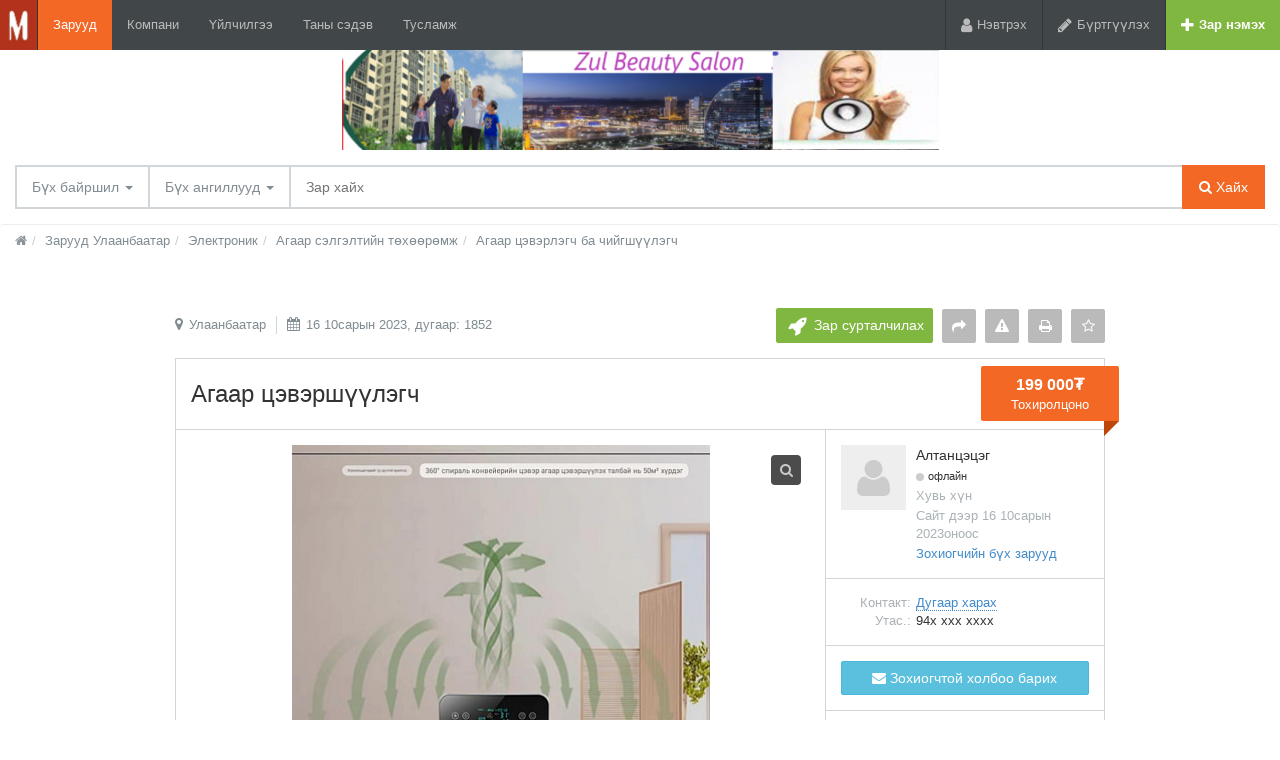

--- FILE ---
content_type: text/html; charset=UTF-8
request_url: https://mglzar.com/ulaanbaataro/search/elektronika/klimaticheskoe-oborudovanie/ochistiteli-i-uvlazhniteli-vozduha/agaar-cevershlegch-1852.html
body_size: 13496
content:
<!DOCTYPE html>
<html xmlns:og="http://ogp.me/ns#" xmlns:fb="http://www.facebook.com/2008/fbml" class="no-js">
<head>
<meta http-equiv="Content-Type" content="text/html; charset=utf-8" />
<title>mglzar.com дээрх Агаар цэвэршүүлэгч - Агаар цэвэрлэгч ба чийгшүүлэгч Улаанбаатар</title>
<meta name="description" lang="mn" content="АГААР ЦЭВЭРШҮҮЛЭГЧ. Ионжуулагч болон нян бактер устгагчтай. Агаарыг 99.9% цэвэршүүлэнэ.
2-жилийн баталгаа олгоно.
Гэр ***** тоос тоосоцор, утаа..." />
<link rel="alternate" hreflang="ru" href="https://mglzar.com/ru/ulaanbaataro/search/elektronika/klimaticheskoe-oborudovanie/ochistiteli-i-uvlazhniteli-vozduha/agaar-cevershlegch-1852.html" />
<link rel="alternate" hreflang="en" href="https://mglzar.com/en/ulaanbaataro/search/elektronika/klimaticheskoe-oborudovanie/ochistiteli-i-uvlazhniteli-vozduha/agaar-cevershlegch-1852.html" />
<link rel="alternate" hreflang="mn" href="https://mglzar.com/ulaanbaataro/search/elektronika/klimaticheskoe-oborudovanie/ochistiteli-i-uvlazhniteli-vozduha/agaar-cevershlegch-1852.html" />
<link rel="canonical" href="https://mglzar.com/ulaanbaataro/search/elektronika/klimaticheskoe-oborudovanie/ochistiteli-i-uvlazhniteli-vozduha/agaar-cevershlegch-1852.html" />
<meta property="og:title" content="Агаар цэвэршүүлэгч" />
<meta property="og:description" content="АГААР ЦЭВЭРШҮҮЛЭГЧ. Ионжуулагч болон нян бактер устгагчтай. Агаарыг 99.9% цэвэршүүлэнэ.
2-жилийн баталгаа олгоно.
Гэр ***** тоос тоосоцор, утаа..." />
<meta property="og:url" content="https://mglzar.com/ulaanbaataro/search/elektronika/klimaticheskoe-oborudovanie/ochistiteli-i-uvlazhniteli-vozduha/agaar-cevershlegch-1852.html" />
<meta property="og:site_name" content="mglzar.com" />
<meta property="og:image" content="https://mglzar.com/files/images/items/1/1852zba0a39d1.jpg" />
<meta property="og:image:width" content="624" />
<meta property="og:image:height" content="670" />
<meta property="og:locale" content="mn_MN" />
<meta property="og:type" content="website" />
<meta http-equiv="Content-Language" content="mn" />
<meta name="robots" content="index, follow" />
<meta name="format-detection" content="telephone=no" />
<link rel="icon" href="https://mglzar.com/files/extensions/mglzar_t1a05b3/6fbd9dc4a3340d.png" /><link rel="apple-touch-icon-precomposed" href="https://mglzar.com/files/extensions/mglzar_t1a05b3/fba10c8d78d799.png" /><meta http-equiv="X-UA-Compatible" content="IE=edge">
<meta name="viewport" content="width=device-width, initial-scale=1.0" />

<link rel="stylesheet" href="https://maxcdn.bootstrapcdn.com/font-awesome/4.7.0/css/font-awesome.min.css" media="all" type="text/css" />
	<link rel="stylesheet" href="/js/fancybox/jquery.fancybox.css" type="text/css" />
	<link rel="stylesheet" href="/js/fancybox/helpers/jquery.fancybox-thumbs.css" type="text/css" />
	<link rel="stylesheet" href="/js/fotorama/fotorama.css" type="text/css" />
	<link rel="stylesheet" href="https://mglzar.com/themes/nelson_t001e26/css/bootstrap.css" type="text/css" />
	<link rel="stylesheet" href="https://mglzar.com/themes/nelson_t001e26/css/main.css" type="text/css" />
	<link rel="stylesheet" href="https://mglzar.com/custom/themes/mglzar_t1a05b3/css/custom.css" type="text/css" />
	<link rel="stylesheet" href="https://mglzar.com/plugins/qpay_p0837a2/css/styles.css" type="text/css" />
	<link rel="stylesheet" href="https://mglzar.com/themes/base_searchlist2_do2_t0a6539/css/common-t0a6539.css" type="text/css" />
	<link rel="stylesheet" href="https://mglzar.com/themes/base_searchlist2_do2_t0a6539/css/custom-t0a6539.css" type="text/css" />
	<link rel="stylesheet" href="https://mglzar.com/plugins/user_online_do_p0bdd61/css/main.css" type="text/css" />
<!-- HTML5 shim and Respond.js for IE8 support of HTML5 elements and media queries -->
<!-- WARNING: Respond.js doesn't work if you view the page via file:// -->
<!--[if lt IE 9]>
<script src="https://oss.maxcdn.com/html5shiv/3.7.3/html5shiv.min.js"></script>
<script src="https://oss.maxcdn.com/respond/1.4.2/respond.min.js"></script>
<![endif]--></head>
<body  class="fixed-header">
<div class="alert-popup" id="j-alert-global" style="display: none;">
  <div class="alert j-wrap">
    <button type="button" class="close"><i class="fa fa-times"></i></button>
    <div class="alert-title j-title"></div>
    <div class="alert-message j-message"></div>
  </div>
</div>  <div class="page-wrap">
    <!-- Top Banner -->
        <div class="l-banner-top">
      <a  title=""
                                                                                      href="https://mglzar.com/bn/click/13"
                                                                                      rel="nofollow"><img
      src="https://mglzar.com/bn/show/13"
      alt=""  />
    </a>
      </div>
        <!-- Header -->
    <div class="l-header">
  <div class="l-header-left">
    <a href="https://mglzar.com/" class="l-header-logo">
      <img src="https://mglzar.com/files/images/extensions/4830319c14b06fef34c0d62d97850143_view1fbe131bd9.jpg" alt="mglzar.com" />
    </a>
    <a href="#header-nav" data-toggle="collapse" class="l-header-nav-toggle collapsed">
      <span class="l-header-nav-toggle-bar l-header-nav-toggle-bar1"></span>
      <span class="l-header-nav-toggle-bar l-header-nav-toggle-bar2"></span>
      <span class="l-header-nav-toggle-bar l-header-nav-toggle-bar3"></span>
    </a>
    <nav class="l-header-nav collapse" id="header-nav">
              <a href="https://mglzar.com/ulaanbaataro/search/"  class="active">Зарууд</a>
                <a href="https://mglzar.com/ulaanbaataro/shops/" >Компани</a>
                <a href="https://mglzar.com/services/" >Үйлчилгээ</a>
                <a href="https://mglzar.com/blog/" >Таны сэдэв</a>
                <a href="https://mglzar.com/help/" >Тусламж</a>
            </nav>
  </div>
  <div class="l-header-right">
          <!-- Guest User -->
      <div class="l-header-item"><a href="https://mglzar.com/user/login" class="l-header-btn"><i class="fa fa-user l-header-btn-ico"></i> <span class="l-header-btn-text  hidden-xs">Нэвтрэх</span></a></div><div class="l-header-item"><a href="https://mglzar.com/user/register" class="l-header-btn"><i class="fa fa-pencil l-header-btn-ico"></i> <span class="l-header-btn-text hidden-xs">Бүртгүүлэх</span></a></div>
              <div class="l-header-item">
      <a href="https://mglzar.com/item/add" class="l-header-btn l-header-btn-add"><i class="fa fa-plus white l-header-btn-ico"></i> <span class="l-header-btn-text visible-lg">Зар нэмэх</span></a>
    </div>
  </div>
</div>
    <!-- Filter -->
    <noindex>
  <form id="j-f-form" action="https://mglzar.com/ulaanbaataro/search/" method="get">
    <div class="l-filter">
      <input type="hidden" name="c" value="0" disabled="disabled" />
      <input type="hidden" name="ct" value="0" />
      <input type="hidden" name="lt" value="0" />
      <input type="hidden" name="sort" value="" />
      <input type="hidden" name="page" value="1" />
      
      <div class="l-filter-form-wrap">
        <div class="l-filter-form-left">
          <div class="l-filter-form">
            <div class="l-filter-form-item l-filter-form-region">
    <a class="l-filter-form-btn" href="#" id="j-f-region-desktop-link">
      <span>Бүх байршил</span>
      <b class="caret"></b>
    </a>
        <div id="j-f-region-desktop-popup" class="l-regions dropdown-menu">
        <div id="j-f-region-desktop-st1"  class="hide">
          <div class="l-regions-heading">
            <div class="l-regions-heading-left">
              <div class="relative ">
                  <input type="text" id="j-f-region-desktop-st1-q" class="form-control" placeholder="Хайлтын эхний үсгүүдийг оруулах ..." />
              </div>
            </div>
            <div class="l-regions-heading-right">
              Зар хайх - <a href="https://mglzar.com/" id="j-f-region-desktop-all" data="{id:0,pid:0,title:'Бүх байршил'}">Бүх байршилд</a>
            </div>
          </div>
          
          <!-- Step 1 -->
          <div id="j-f-region-desktop-st1-v">
            <div class="l-regions-content f-navigation__region_change__links j-f-region-desktop-region-change-list">
    <div class="l-regions-content-column">      <ul class="l-regions-list">
        <li class="l-regions-list-letter">У</li>          <li>
                            <a title="Улаанбаатар" href="https://mglzar.com/ulaanbaatar/" data="{id:9062,pid:9061,key:'ulaanbaatar'}"><span>Улаанбаатар</span></a>
                        </li>          <li>
                            <span class="hidden-link" title="Увс" data-link="https://mglzar.com/uvs/" data="{id:9108,pid:9061,key:'uvs'}"><span>Увс</span></span>
                        </li>      </ul>      <ul class="l-regions-list">
        <li class="l-regions-list-letter">Д</li>          <li>
                            <a title="Дархан Уул" href="https://mglzar.com/darkhan-uul/" data="{id:9065,pid:9061,key:'darkhan-uul'}"><span>Дархан Уул</span></a>
                        </li>          <li>
                            <a title="Дорнод" href="https://mglzar.com/dornod/" data="{id:9081,pid:9061,key:'dornod'}"><span>Дорнод</span></a>
                        </li>          <li>
                            <a title="Дорноговь" href="https://mglzar.com/dornogovi/" data="{id:9083,pid:9061,key:'dornogovi'}"><span>Дорноговь</span></a>
                        </li>          <li>
                            <a title="Дундговь" href="https://mglzar.com/dundgovi/" data="{id:9085,pid:9061,key:'dundgovi'}"><span>Дундговь</span></a>
                        </li>      </ul>      <ul class="l-regions-list">
        <li class="l-regions-list-letter">О</li>          <li>
                            <a title="Орхон" href="https://mglzar.com/orkhon/" data="{id:9071,pid:9061,key:'orkhon'}"><span>Орхон</span></a>
                        </li>      </ul>      <ul class="l-regions-list">
        <li class="l-regions-list-letter">А</li>          <li>
                            <a title="Архангай" href="https://mglzar.com/arkhangai/" data="{id:9073,pid:9061,key:'arkhangai'}"><span>Архангай</span></a>
                        </li>      </ul></div><div class="l-regions-content-column">      <ul class="l-regions-list">
        <li class="l-regions-list-letter">Б</li>          <li>
                            <span class="hidden-link" title="Баянхонгор" data-link="https://mglzar.com/bayankhongor/" data="{id:9075,pid:9061,key:'bayankhongor'}"><span>Баянхонгор</span></span>
                        </li>          <li>
                            <a title="Бусад улс" href="https://mglzar.com/other-countries/" data="{id:9118,pid:9061,key:'other-countries'}"><span>Бусад улс</span></a>
                        </li>          <li>
                            <a title="Булган" href="https://mglzar.com/bulgan/" data="{id:9077,pid:9061,key:'bulgan'}"><span>Булган</span></a>
                        </li>          <li>
                            <a title="Баян-Өлгий" href="https://mglzar.com/bayan-oelgii/" data="{id:9079,pid:9061,key:'bayan-oelgii'}"><span>Баян-Өлгий</span></a>
                        </li>      </ul>      <ul class="l-regions-list">
        <li class="l-regions-list-letter">Г</li>          <li>
                            <a title="Говь-Алтай" href="https://mglzar.com/govi-altai/" data="{id:9087,pid:9061,key:'govi-altai'}"><span>Говь-Алтай</span></a>
                        </li>          <li>
                            <span class="hidden-link" title="Говь-Сүмбэр" data-link="https://mglzar.com/govisuember/" data="{id:9089,pid:9061,key:'govisuember'}"><span>Говь-Сүмбэр</span></span>
                        </li>      </ul>      <ul class="l-regions-list">
        <li class="l-regions-list-letter">Х</li>          <li>
                            <a title="Хэнтий" href="https://mglzar.com/khentii/" data="{id:9091,pid:9061,key:'khentii'}"><span>Хэнтий</span></a>
                        </li>          <li>
                            <a title="Хөвсгөл" href="https://mglzar.com/khoevsgoel/" data="{id:9093,pid:9061,key:'khoevsgoel'}"><span>Хөвсгөл</span></a>
                        </li></ul></div><div class="l-regions-content-column">      <ul class="l-regions-list">
        <li class="l-regions-list-letter">Х</li>          <li>
                            <a title="Ховд" href="https://mglzar.com/khovd/" data="{id:9095,pid:9061,key:'khovd'}"><span>Ховд</span></a>
                        </li>      </ul>      <ul class="l-regions-list">
        <li class="l-regions-list-letter">Ө</li>          <li>
                            <a title="Өмнөговь" href="https://mglzar.com/oemnoegovi/" data="{id:9098,pid:9061,key:'oemnoegovi'}"><span>Өмнөговь</span></a>
                        </li>          <li>
                            <a title="Өвөрхангай" href="https://mglzar.com/oevoerkhangai/" data="{id:9100,pid:9061,key:'oevoerkhangai'}"><span>Өвөрхангай</span></a>
                        </li>      </ul>      <ul class="l-regions-list">
        <li class="l-regions-list-letter">С</li>          <li>
                            <a title="Сэлэнгэ" href="https://mglzar.com/selenge/" data="{id:9102,pid:9061,key:'selenge'}"><span>Сэлэнгэ</span></a>
                        </li>          <li>
                            <a title="Сүхбаатар" href="https://mglzar.com/suekhbaatar/" data="{id:9104,pid:9061,key:'suekhbaatar'}"><span>Сүхбаатар</span></a>
                        </li>      </ul>      <ul class="l-regions-list">
        <li class="l-regions-list-letter">Т</li>          <li>
                            <a title="Төв" href="https://mglzar.com/toev/" data="{id:9106,pid:9061,key:'toev'}"><span>Төв</span></a>
                        </li>      </ul>      <ul class="l-regions-list">
        <li class="l-regions-list-letter">З</li>          <li>
                            <a title="Завхан" href="https://mglzar.com/zavkhan/" data="{id:9110,pid:9061,key:'zavkhan'}"><span>Завхан</span></a>
                        </li>      </ul>  </div></div>          </div>
        </div>
        <div id="j-f-region-desktop-st2">
          <div class="l-regions-heading">
      <div class="l-regions-heading-left">
        <div class="l-regions-heading-title">Улаанбаатар</div>
      </div>
      <div class="l-regions-heading-right">
        <span class="l-regions-heading-right-item">
          Зар хайх <a href="https://mglzar.com/ulaanbaatar/" class="j-f-region-desktop-st2-region" data="{id:9062,pid:0,type:'region',title:'Улаанбаатар'}">Бүсийн хэмжээнд</a>        </span>
        <span class="l-regions-heading-right-item">
          <a href="#" class="link-ajax j-f-region-desktop-back"><span>Бүсийг өөрчлөх</span></a>
        </span>
      </div>
    </div>
        <div class="l-regions-content f-navigation__region_change__links j-f-region-desktop-region-change-list">
      <div class="l-regions-content-column"><ul class="l-regions-list">
        <li class="l-regions-list-letter">У</li>          <li>
                            <a href="https://mglzar.com/ulaanbaataro/" class="l-regions-list-item-main active" data="{id:9112,pid:9062}" title="Улаанбаатар"><span>Улаанбаатар</span></a>
                        </li>      </ul></div><div class="l-regions-content-column"><ul class="l-regions-list">
        <li class="l-regions-list-letter">Б</li>          <li>
                            <a href="https://mglzar.com/baganuur/" class="" data="{id:9114,pid:9062}" title="Багануур"><span>Багануур</span></a>
                        </li></ul></div><div class="l-regions-content-column"><ul class="l-regions-list">
        <li class="l-regions-list-letter">Б</li>          <li>
                            <a href="https://mglzar.com/bagahangay/" class="" data="{id:9121,pid:9062}" title="Багахангай"><span>Багахангай</span></a>
                        </li>      </ul></div><div class="l-regions-content-column"><ul class="l-regions-list">
        <li class="l-regions-list-letter">Н</li>          <li>
                            <a href="https://mglzar.com/nalaikh/" class="l-regions-list-item-main " data="{id:9115,pid:9062}" title="Налайх"><span>Налайх</span></a>
                        </li>      </ul>  </div>
</div>
<div class="clearfix"></div>        </div>
      </div>
            </div>


            <div class="l-filter-form-item dropdown">
  <a class="l-filter-form-btn" href="#" id="j-f-cat-desktop-link">
    Бүх ангиллууд    <b class="caret"></b>
  </a>
  <div id="j-f-cat-desktop-popup" class="l-categories-dropdown dropdown-menu">
    <div id="j-f-cat-desktop-step1">
      <div class="l-categories">
  <div class="dropdown-menu-heading">
    <div class="dropdown-menu-heading-title">Ангилал сонгоно уу</div>
  </div>
    <ul class="dropdown-menu-list">
      <li>
        <span class="hidden-link" data-link="https://mglzar.com/ulaanbaataro/search/" data="{id:0,pid:0,title:'Бүх ангиллууд',query:''}">
          бүх заруудыг харах          <span class="dropdown-menu-count">(4 846)</span>        </span>
      </li>
            <li>
                <a href="https://mglzar.com/ulaanbaataro/search/new-buildings/" class="j-main"
                  data="{id:1637,subs:0,title:'Шинэ үл хөдлөх',query:''}">
          <span class="dropdown-menu-ico">
            <img src="https://mglzar.com/files/images/cats/1637o1bfb.png" alt="Шинэ үл хөдлөх" />
          </span>
          <span class="l-categories-items-i-name">Шинэ үл хөдлөх</span>
                </a>
              </li>
            <li>
                <a href="https://mglzar.com/ulaanbaataro/search/nedvizhimost/" class="j-main"
                  data="{id:2,subs:1,title:'Үл хөдлөх',query:''}">
          <span class="dropdown-menu-ico">
            <img src="https://mglzar.com/files/images/cats/2o1f5e.png" alt="Үл хөдлөх" />
          </span>
          <span class="l-categories-items-i-name">Үл хөдлөх</span>
                </a>
              </li>
            <li>
                <a href="https://mglzar.com/ulaanbaataro/search/transport/" class="j-main"
                  data="{id:3,subs:1,title:'Тээврийн хэрэгсэл',query:''}">
          <span class="dropdown-menu-ico">
            <img src="https://mglzar.com/files/images/cats/3obf37.png" alt="Тээврийн хэрэгсэл" />
          </span>
          <span class="l-categories-items-i-name">Тээврийн хэрэгсэл</span>
                </a>
              </li>
            <li>
                <a href="https://mglzar.com/ulaanbaataro/search/elektronika/" class="j-main"
                  data="{id:37,subs:1,title:'Электроник',query:''}">
          <span class="dropdown-menu-ico">
            <img src="https://mglzar.com/files/images/cats/37of9ba.png" alt="Электроник" />
          </span>
          <span class="l-categories-items-i-name">Электроник</span>
                </a>
              </li>
            <li>
                <a href="https://mglzar.com/ulaanbaataro/search/moda-i-stil/" class="j-main"
                  data="{id:891,subs:1,title:'Хувцас /үнэт эдлэл/ хэрэгсэл',query:''}">
          <span class="dropdown-menu-ico">
            <img src="https://mglzar.com/files/images/cats/891o8144.png" alt="Хувцас /үнэт эдлэл/ хэрэгсэл" />
          </span>
          <span class="l-categories-items-i-name">Хувцас /үнэт эдлэл/ хэрэгсэл</span>
                </a>
              </li>
            <li>
                <a href="https://mglzar.com/ulaanbaataro/search/biznes/" class="j-main"
                  data="{id:675,subs:1,title:'Бизнес',query:''}">
          <span class="dropdown-menu-ico">
            <img src="https://mglzar.com/files/images/cats/675o5d4e.png" alt="Бизнес" />
          </span>
          <span class="l-categories-items-i-name">Бизнес</span>
                </a>
              </li>
            <li>
                <a href="https://mglzar.com/ulaanbaataro/search/dom-i-sad/" class="j-main"
                  data="{id:899,subs:1,title:'Орон гэр,тавилга ба цэцэрлэг',query:''}">
          <span class="dropdown-menu-ico">
            <img src="https://mglzar.com/files/images/cats/899occ85.png" alt="Орон гэр,тавилга ба цэцэрлэг" />
          </span>
          <span class="l-categories-items-i-name">Орон гэр,тавилга ба цэцэрлэг</span>
                </a>
              </li>
            <li>
                <a href="https://mglzar.com/ulaanbaataro/search/detskiy-mir/" class="j-main"
                  data="{id:36,subs:1,title:'Хүүхдийн ертөнц',query:''}">
          <span class="dropdown-menu-ico">
            <img src="https://mglzar.com/files/images/cats/36o41c7.png" alt="Хүүхдийн ертөнц" />
          </span>
          <span class="l-categories-items-i-name">Хүүхдийн ертөнц</span>
                </a>
              </li>
            <li>
                <a href="https://mglzar.com/ulaanbaataro/search/uslugi/" class="j-main"
                  data="{id:7,subs:1,title:'Үйлчилгээ',query:''}">
          <span class="dropdown-menu-ico">
            <img src="https://mglzar.com/files/images/cats/7obc4e.png" alt="Үйлчилгээ" />
          </span>
          <span class="l-categories-items-i-name">Үйлчилгээ</span>
                </a>
              </li>
            <li>
                <a href="https://mglzar.com/ulaanbaataro/search/hobbi-otdyh-i-sport/" class="j-main"
                  data="{id:903,subs:1,title:'Аялал,спорт,сонирхол',query:''}">
          <span class="dropdown-menu-ico">
            <img src="https://mglzar.com/files/images/cats/903o76a0.png" alt="Аялал,спорт,сонирхол" />
          </span>
          <span class="l-categories-items-i-name">Аялал,спорт,сонирхол</span>
                </a>
              </li>
            <li>
                <a href="https://mglzar.com/ulaanbaataro/search/rabota/" class="j-main"
                  data="{id:6,subs:1,title:'Ажил',query:''}">
          <span class="dropdown-menu-ico">
            <img src="https://mglzar.com/files/images/cats/6oe1cb.png" alt="Ажил" />
          </span>
          <span class="l-categories-items-i-name">Ажил</span>
                </a>
              </li>
            <li>
                <a href="https://mglzar.com/ulaanbaataro/search/zhivotnye/" class="j-main"
                  data="{id:35,subs:1,title:'Мал,амьтад ,хэрэгсэл / Үр тариа,үр ,бордоо',query:''}">
          <span class="dropdown-menu-ico">
            <img src="https://mglzar.com/files/images/cats/35o8017.png" alt="Мал,амьтад ,хэрэгсэл / Үр тариа,үр ,бордоо" />
          </span>
          <span class="l-categories-items-i-name">Мал,амьтад ,хэрэгсэл / Үр тариа,үр ,бордоо</span>
                </a>
              </li>
          </ul>
</div>
    </div>
    <div id="j-f-cat-desktop-step2" class="hide">
          </div>
  </div>
</div>
            <!-- input -->
            <div class="l-filter-form-search dropdown">
              <input type="text" name="q" id="j-f-query" class="l-filter-form-input" onkeyup="$(this).next().val($(this).val());" placeholder="Зар хайх" value="" maxlength="80" />
              <input type="text" name="mq" autocomplete="off" value="" maxlength="80" style="display: none;" />
              <div id="j-search-quick-dd" class="l-filter-qsearch dropdown-menu">
                <div class="f-qsearch__results j-search-quick-dd-list"></div>
              </div>
            </div>
            
            <div class="l-filter-form-item">
              <button type="submit" class="l-filter-form-submit j-submit"><i class="fa fa-search"></i> Хайх</button>
            </div>

          </div>
        </div>
                      </div>
    </div><!-- /.l-filter -->
      </form>
</noindex>
    <!-- Content -->
    <div class="l-page__breadcrumb_shadow l-page__breadcrumb-wrap" id="j-breadcrumbs">
    <div class="l-page__breadcrumb_v2 j-breadcrumbs-in">
        <ul class="breadcrumb j-breadcrumbs-full" vocab="http://schema.org/" typeof="BreadcrumbList">
            <li property="itemListElement" typeof="ListItem"><a href="https://mglzar.com/ulaanbaataro/" property="item" typeof="WebPage"><i class="fa fa-home"></i><span property="name" class="hidden">Нүүр хуудас</span></a><meta property="position" content="1" /></li>
            <li property="itemListElement" typeof="ListItem"><a href="https://mglzar.com/ulaanbaataro/search/" title="Зарууд Улаанбаатар" property="item" typeof="WebPage"><span property="name">Зарууд Улаанбаатар</span></a><meta property="position" content="2" /></li><li property="itemListElement" typeof="ListItem"><a href="https://mglzar.com/ulaanbaataro/search/elektronika/" title="Электроник" property="item" typeof="WebPage"><span property="name">Электроник</span></a><meta property="position" content="3" /></li><li property="itemListElement" typeof="ListItem"><a href="https://mglzar.com/ulaanbaataro/search/elektronika/klimaticheskoe-oborudovanie/" title="Агаар сэлгэлтийн төхөөрөмж" property="item" typeof="WebPage"><span property="name">Агаар сэлгэлтийн төхөөрөмж</span></a><meta property="position" content="4" /></li><li property="itemListElement" typeof="ListItem"><a href="https://mglzar.com/ulaanbaataro/search/elektronika/klimaticheskoe-oborudovanie/ochistiteli-i-uvlazhniteli-vozduha/" title="Агаар цэвэрлэгч ба чийгшүүлэгч" property="item" typeof="WebPage"><span property="name">Агаар цэвэрлэгч ба чийгшүүлэгч</span></a><meta property="position" content="5" /></li>        </ul>
    </div>
</div>
<script type="text/javascript">
</script>
<div class="l-content">
  <div class="container container_sm" id="j-view-container" itemscope itemtype="http://schema.org/Product">

                
    <div class="ad-top">
      <div class="ad-top-left">
        <ul class="ad-top-info">
          <li>
            <i class="fa fa-map-marker"></i> Улаанбаатар          </li>
          <li>
            <i
              class="fa fa-calendar"></i> 16 10сарын 2023, дугаар: 1852          </li>
        </ul>
      </div>
      <div class="ad-top-right">
        <ul class="ad-top-func">
                    <li>
            <a href="https://mglzar.com/item/promote?id=1852&from=view" class="btn btn-promo"><i class="fa fa-rocket btn-ico"></i> <span
                class="hidden-sm hidden-xs">Зар сурталчилах</span></a>
          </li>
                    <li>
            <a href="#" class="btn btn-iconic has-tooltip" title="Найзтайгаа хуваалцах"
               data-container="body" id="j-v-send4friend-desktop-link"><i class="fa fa-share"></i></a>
            <div class="dropdown-menu ad-top-func-dropdown" id="j-v-send4friend-desktop-popup">
              <div class="dropdown-menu-in">
                <form action="">
                  <div class="input-group">
                    <input type="text" name="email" class="form-control j-required"
                           placeholder="И-мэйл"/>
                    <input type="hidden" name="item_id" value="1852"/>
                    <span class="input-group-btn">
                      <button type="submit" class="btn btn-default j-submit">Илгээх</button>
                    </span>
                  </div>
                </form>
              </div>
            </div>
          </li>
                      <li>
              <a href="#" class="btn btn-iconic has-tooltip" title="Гомдоллох"
                 data-container="body" id="j-v-claim-desktop-link"><i class="fa fa-warning"></i></a>
              <!-- Cimplain Dropdown -->
              <div class="dropdown-menu ad-top-func-dropdown" id="j-v-claim-desktop-popup">
                <div class="dropdown-menu-heading">
                  <div class="dropdown-menu-heading-title">
                    Энэ зарыг буруу гэж үзэж буй шалтгаанаа тодорхойлно уу:
                  </div>
                </div>
                <div class="dropdown-menu-in">
                  <form action="">
                                          <div class="checkbox">
                        <label><input type="checkbox" class="j-claim-check" name="reason[]"
                                      value="1"/> Буруу гарчиглал </label>
                      </div>
                                          <div class="checkbox">
                        <label><input type="checkbox" class="j-claim-check" name="reason[]"
                                      value="2"/> Хориглосон бараа / үйлчилгээ </label>
                      </div>
                                          <div class="checkbox">
                        <label><input type="checkbox" class="j-claim-check" name="reason[]"
                                      value="4"/> Зар бодит байдалд нийцэхгүй байна </label>
                      </div>
                                          <div class="checkbox">
                        <label><input type="checkbox" class="j-claim-check" name="reason[]"
                                      value="8"/> Буруу хаяг </label>
                      </div>
                                          <div class="checkbox">
                        <label><input type="checkbox" class="j-claim-check" name="reason[]"
                                      value="1024"/> Бусад </label>
                      </div>
                                        <div class="form-group j-claim-other" style="display: none;">
                      <label for="actions-complaint-other">Өөрийн сэтгэгдлийг орхино уу</label>
                      <textarea name="comment" rows="3" class="form-control" id="actions-complaint-other"
                                autocapitalize="off"></textarea>
                    </div>
                                          <div class="form-group">
                                              <div class="j-google-recaptcha" style="margin-bottom: 5px;"  data-size="invisible" data-callback="jReCaptchaOnExecuted"></div><script type="text/javascript">
</script>                                            </div>
                                        <button type="submit"
                            class="btn btn-danger j-submit">Гомдол илгээнэ үү</button>
                  </form>
                </div>
              </div>
            </li><!-- /.ad-actions-item -->
                    <li>
            <a href="?print=1" target="_blank" class="btn btn-iconic has-tooltip"
               title="Хэвлэх" data-container="body"><i class="fa fa-print"></i></a>
          </li>
                      <li>
                              <a href="#" class="btn c-fav j-i-fav has-tooltip" data="{id:1852}" title="Таалагдсанд нэмэх"
                   data-original-title="Таалагдсанд нэмэх" data-container="body"><span class="item-fav__star"><i
                      class="fa fa-star-o j-i-fav-icon"></i></span></a>
                          </li>
                  </ul>
      </div>
    </div>

    <div class="container-mobile">
      <div class="l-content-box">
        <div class="l-content-box-heading">
          <div class="l-content-box-heading-l">
                        <h1 class="l-content-box-heading-title" itemprop="name">
              Агаар цэвэршүүлэгч            </h1>
          </div>
                    <div class="l-content-box-heading-price">
            <div class="ad-price" itemprop="offers" itemscope itemtype="http://schema.org/Offer">
                              199 000₮                                    <span itemprop="priceCurrency" content="MNT"></span>
                    <span itemprop="price" content="199000.00"></span>
                                                            <div class="ad-price-mod">Тохиролцоно</div>
                          </div>
          </div>
                  </div>
                  <div class="l-content-box-cols">
            <div class="l-content-box-left">
              <div class="l-content-box-in">

                <div class="ad-images fotorama" id="j-view-images" data-auto="false" data-controlsonstart="false">
                                      <div data-img="https://mglzar.com/files/images/items/1/1852vba0a39d1.jpg" data-thumb="https://mglzar.com/files/images/items/1/1852sba0a39d1.jpg" data-alt="Агаар цэвэршүүлэгч Улаанбаатар - зураг 1"
                         class="j-view-images-frame">
                      <a href="javascript:;" class="ad-images-zoom j-zoom" data-zoom="https://mglzar.com/files/images/items/1/1852zba0a39d1.jpg"
                         data-index="0"><i class="fa fa-search"></i></a>
                    </div>
                                      <div data-img="https://mglzar.com/files/images/items/1/1852v19f6d026.jpg" data-thumb="https://mglzar.com/files/images/items/1/1852s19f6d026.jpg" data-alt="Агаар цэвэршүүлэгч Улаанбаатар - зураг 2"
                         class="j-view-images-frame">
                      <a href="javascript:;" class="ad-images-zoom j-zoom" data-zoom="https://mglzar.com/files/images/items/1/1852z19f6d026.jpg"
                         data-index="1"><i class="fa fa-search"></i></a>
                    </div>
                                      <div data-img="https://mglzar.com/files/images/items/1/1852ve8be2c0d.jpg" data-thumb="https://mglzar.com/files/images/items/1/1852se8be2c0d.jpg" data-alt="Агаар цэвэршүүлэгч Улаанбаатар - зураг 3"
                         class="j-view-images-frame">
                      <a href="javascript:;" class="ad-images-zoom j-zoom" data-zoom="https://mglzar.com/files/images/items/1/1852ze8be2c0d.jpg"
                         data-index="2"><i class="fa fa-search"></i></a>
                    </div>
                                      <div data-img="https://mglzar.com/files/images/items/1/1852v6dee02d0.jpg" data-thumb="https://mglzar.com/files/images/items/1/1852s6dee02d0.jpg" data-alt="Агаар цэвэршүүлэгч Улаанбаатар - зураг 4"
                         class="j-view-images-frame">
                      <a href="javascript:;" class="ad-images-zoom j-zoom" data-zoom="https://mglzar.com/files/images/items/1/1852z6dee02d0.jpg"
                         data-index="3"><i class="fa fa-search"></i></a>
                    </div>
                                  </div>

                              </div>
              <div class="l-content-box-in">
                                  <div class="ad-dynprops"><div class="ad-dynprops-item">
    <div class="ad-dynprops-item-in">
      <span class="ad-dynprops-item-attr">Байдал:</span>
      <span class="ad-dynprops-item-val">Шинэ&nbsp;</span>
    </div>
  </div>
  </div>
                                <div class="ad-descr" itemprop="description">АГААР ЦЭВЭРШҮҮЛЭГЧ. Ионжуулагч болон нян бактер устгагчтай. Агаарыг 99.9% цэвэршүүлэнэ.<br />
2-жилийн баталгаа олгоно.<br />
Гэр ***** тоос тоосоцор, утаа таныг зовоож байна уу? (NEGATIVE ION AIR PURIFIER) загварын агаар шүүгчийг танилцуулж байна. Гэрийн агаарыг ариутган цэвэр цэнгэг болгоно.<br />
Баталгаат хугацаа: 2 ЖИЛ<br />
Фильтр солих хугацаа: 12сар .</div>
              </div>

                              <div class="l-content-box-in">
                  <a name="contact-form"></a>
                  <div class="l-blockHeading">
                    <div class="l-blockHeading-title">Зарын зохиогчтой холбогдох</div>
                  </div>
                  <div class="ad-contact-block">
                    <div class="ad-contact-name">
                                              Алтанцэцэг                                          </div>
                    <div class="ad-contact-phones j-v-contacts-expand-block">
                                              <div class="j-c-phones">
                                                  <div class="ad-contact-phones-item">
                            <span>94x xxx xxxx</span>
                                                          <a href="#" class="link-ajax j-v-contacts-expand-link">
                                <span>Дугаар харах</span>
                              </a>
                            <br/>
                          </div>
                                                </div>
                                                                </div>

                    <form action="?act=contact-form" id="j-view-contact-form">
                      <div class="row">
  <div class="col-sm-6">
    <div class="form-group">
      <input type="email" name="email" class="form-control j-required j-email" value="" placeholder="Таны И-Мэйл хаяг" maxlength="100" />
    </div>
  </div>
</div>
<div class="form-group">
  <textarea name="message" rows="4" class="form-control j-required j-message" placeholder="Таны зурвасын текст" autocapitalize="off"></textarea>
</div>

<div class="row">
  <div class="col-sm-8">
          <div class="j-attach-block">
        <div class="upload-btn j-upload">
          <span class="upload-mask">
            <input type="file" name="attach" class="j-upload-file" />
          </span>
          <a href="#" onclick="return false;" class="ajax">Файл хавсаргах</a>
        </div>
        <div class="j-cancel hide">
          <span class="j-cancel-filename"></span>
          <a href="#" class="link-ajax link-red j-cancel-link"><i class="fa fa-times"></i> <span>Устгах</span></a>
        </div>
      </div>
      </div>
  <div class="c-spacer visible-xs"></div>
  <div class="col-sm-4 form-btn-right">
    <button type="submit" class="btn btn-success j-submit"><i class="fa fa-envelope white"></i> Илгээх</button>
  </div>
</div>

<script type="text/javascript">
  </script>                    </form>

                  </div>
                </div>
              

              
                              <div class="l-content-box-in">
                  <div class="l-comments" id="j-comments-block">
                    <div class="l-blockHeading">
  <div class="l-blockHeading-title">Сэтгэгдэл</div>
  <span class="label label-default">0</span>
</div>

  <div class="alert alert-warning">Сэтгэгдлээ нийтлэхийн тулд та <a href="https://mglzar.com/user/register">бүргүүлэх</a> эсвэл <a href="https://mglzar.com/user/login">нэвтэрч орно уу</a>.</div>

<div class="l-comments-list j-comment-block">
  </div>

<script type="text/javascript">
  </script>                  </div>
                </div>
                                            <div class="l-content-box-in">
                  <div class="ad-similar">
                    <div class="l-blockHeading">
  <div class="l-blockHeading-title">Бусад төстөй зарууд</div>
</div>
<div class="sr-page__list sr-page__list_horizontal">
    <div class="sr-2-list-item-n">
    <div class="sr-2-list-item-n-in">

        <div class="sr-2-list-item-n-l">
                        <a class="sr-2-item-pic-box" href="https://mglzar.com/ulaanbaataro/search/elektronika/klimaticheskoe-oborudovanie/ochistiteli-i-uvlazhniteli-vozduha/agaar-cevershlegch-1004.html">
                <div class="sr-2-item-pic-in">
                                        <img src="https://mglzar.com/files/images/items/1/1004mf071b927.jpg" alt="Агаар цэвэршүүлэгч Улаанбаатар" />
                                                                    <span class="sr-2-item-pic-count">
                            2                        </span>
                    	                                </div>
            </a>
                    </div>

        <div class="sr-2-list-item-n-r">
            <div class="sr-2-list-item-n-body">
                <div class="sr-2-list-item-n-cat-box">
                                                            <span>Агаар цэвэрлэгч ба чийгшүүлэгч</span>
                </div>
                <div class="sr-2-list-item-n-title">
                    <a href="https://mglzar.com/ulaanbaataro/search/elektronika/klimaticheskoe-oborudovanie/ochistiteli-i-uvlazhniteli-vozduha/agaar-cevershlegch-1004.html">Агаар цэвэршүүлэгч</a>
                </div>
                                <div class="sr-2-list-item-n-brice-box">
                    <div class="sr-2-list-item-n-price">
                        <strong>80 000₮</strong>
                    </div>
                    <span class="sr-2-list-item-n-price-of grey"></span>
                </div>
                                                <div class="sr-2-list-item-n-bottom">
                                        <div class="sr-2-item-address">
                        Улаанбаатар                    </div>
                                        <div class="sr-2-item-date">
                                                    <span class="grey">15 1сарын</span>
                                            </div>
                </div>
            </div>
        </div>

        <div class="sr-2-item-fav">
            <a href="javascript:void(0);" class="item-fav j-tooltip j-i-fav " data="{id:1004}" data-toggle="tooltip" data-container="body" data-placement="top" data-original-title="Таалагдсанд нэмэх">
                <i class="fa fa-star-o j-i-fav-icon"></i>
            </a>
        </div>
    </div>
</div>

<div class="spacer"></div><div class="sr-2-list-item-n">
    <div class="sr-2-list-item-n-in">

        <div class="sr-2-list-item-n-l">
                        <a class="sr-2-item-pic-box" href="https://mglzar.com/ulaanbaataro/search/elektronika/klimaticheskoe-oborudovanie/ochistiteli-i-uvlazhniteli-vozduha/agaar-chijgshlegch-4732.html">
                <div class="sr-2-item-pic-in">
                                        <img src="https://mglzar.com/files/images/items/4/4732m249bfe06.jpg" alt="Агаар чийгшүүлэгч Улаанбаатар" />
                    	                                </div>
            </a>
                    </div>

        <div class="sr-2-list-item-n-r">
            <div class="sr-2-list-item-n-body">
                <div class="sr-2-list-item-n-cat-box">
                                                            <span>Агаар цэвэрлэгч ба чийгшүүлэгч</span>
                </div>
                <div class="sr-2-list-item-n-title">
                    <a href="https://mglzar.com/ulaanbaataro/search/elektronika/klimaticheskoe-oborudovanie/ochistiteli-i-uvlazhniteli-vozduha/agaar-chijgshlegch-4732.html">Агаар чийгшүүлэгч</a>
                </div>
                                <div class="sr-2-list-item-n-brice-box">
                    <div class="sr-2-list-item-n-price">
                        <strong>150 000₮</strong>
                    </div>
                    <span class="sr-2-list-item-n-price-of grey"></span>
                </div>
                                                <div class="sr-2-list-item-n-bottom">
                                        <div class="sr-2-item-address">
                        Улаанбаатар                    </div>
                                        <div class="sr-2-item-date">
                                                    <span class="grey">19 12сарын<br />2025</span>
                                            </div>
                </div>
            </div>
        </div>

        <div class="sr-2-item-fav">
            <a href="javascript:void(0);" class="item-fav j-tooltip j-i-fav " data="{id:4732}" data-toggle="tooltip" data-container="body" data-placement="top" data-original-title="Таалагдсанд нэмэх">
                <i class="fa fa-star-o j-i-fav-icon"></i>
            </a>
        </div>
    </div>
</div>

<div class="spacer"></div></div>
                  </div>
                                  </div><!-- /.l-content-box-in -->
                            
                          </div><!-- /.l-content-box-left -->

                          <div class="l-content-box-sidebar">
                <div class="ad-author">

      <div class="ad-author-in ad-author-user">
      <a href="https://mglzar.com/users/laltantsetseg/" class="ad-author-user-avatar">
        <img src="https://mglzar.com/files/images/avatars/n.png" alt="" />
      </a>
      <div class="ad-author-user-info">
        <div class="ad-author-user-name">Алтанцэцэг</div>
        <div>		<div class=" c-status-wrap j-tooltip" data-toggle="tooltip" data-placement="bottom" title="Был на сайте: 6 2сарын 2025, 18:53">
		    <span class="c-status c-status-offline"></span>
		    <small>офлайн</small>
		</div>
	</div>
                  <div class="ad-author-user-type">Хувь хүн</div>
                          <div class="ad-author-user-created">Сайт дээр 16 10сарын 2023оноос</div>
                <div class="ad-author-user-all">
          <a href="https://mglzar.com/users/laltantsetseg/">Зохиогчийн бүх зарууд</a>
        </div>
      </div>
    </div>
  
    <div class="ad-author-in ad-author-contact">
    <div class="ad-author-contact-row">
      <div class="ad-author-contact-row-label">
        Контакт:      </div>
      <div class="ad-author-contact-row-content">
        <a href="#" class="link-ajax j-v-contacts-expand-link"><span>Дугаар харах</span></a>
      </div>
    </div>
    <div class="j-v-contacts-expand-block">
            <div class="ad-author-contact-row">
        <div class="ad-author-contact-row-label">
          Утас.:
        </div>
        <div class="ad-author-contact-row-content j-c-phones">
          <div>94x xxx xxxx</div>        </div>
      </div>
                </div>
      </div><!-- /.ad-author-contact -->
    <!-- [safedeal_p0aa49d_bbs_view] -->
    <div class="ad-author-in">
    <a class="btn btn-block btn-info" href="#contact-form"><i class="fa fa-envelope"></i> Зохиогчтой холбоо барих</a>
  </div>
      <div class="ad-author-in">
    <div class="text-center">
      <script type="text/javascript">(function() {
  if (window.pluso)if (typeof window.pluso.start == "function") return;
  if (window.ifpluso==undefined) { window.ifpluso = 1;
    var d = document, s = d.createElement('script'), g = 'getElementsByTagName';
    s.type = 'text/javascript'; s.charset='UTF-8'; s.async = true;
    s.src = ('https:' == window.location.protocol ? 'https' : 'http')  + '://share.pluso.ru/pluso-like.js';
    var h=d[g]('body')[0];
    h.appendChild(s);
  }})();</script>
<div class="pluso" data-background="transparent" data-options="small,round,line,horizontal,nocounter,theme=06" data-services="facebook,vkontakte,google,twitter,odnoklassniki,moimir,yandex"></div>    </div>
  </div>
      <div class="ad-author-in ad-author-stats">
    <div class="ad-author-stats-item">
      Зарын 145  үзэлт    </div>
    <div class="ad-author-stats-item">
      Үүнээс 0 өнөөдөр    </div>
    <div class="ad-author-stats-item">
      <a href="#" class="link-ajax" id="j-v-viewstat-desktop-link-2"><span>Статистик харах</span></a>    </div>
    <div id="j-v-viewstat-desktop-popup-container"></div>
  </div>
  </div><!-- /.ad-author -->


                                  <div class="l-content-box-in">
                    <div class="l-banner-v">
                      <a  title=""
                                                                                      href="https://mglzar.com/bn/click/33"
                                                                                      rel="nofollow"><img
      src="https://mglzar.com/bn/show/33"
      alt=""  />
    </a>
                      </div>
                  </div>
                              </div><!-- /.l-content-box-sidebar -->
            
          </div><!-- /.l-content-box-cols -->
              </div><!-- /.l-content-box -->
    </div><!-- /.container-mobile -->
  </div><!-- /#j-view-container -->
</div><!-- /.l-content -->

<script type="text/javascript">
  </script>    <div class="page-wrap-after"></div>
  </div>
  <!-- Footer -->
  <!-- BEGIN footer -->
  <div class="l-footer j-footer">
    <div class="l-footer-in">
      <div class="container">
        <div class="row">
          <div class="col-sm-3">
            <p>Mglzar.com - Бизнесийн бүх зүйл нэг дор!&nbsp;</p><p>Монголын зар суртачилгааны төв сайт.</p><p>&nbsp;</p>          </div>
                              <div class="col-sm-2"><ul class="l-footer-menu"><li><a href="https://mglzar.com/ulaanbaataro/search/" class="">Зарууд</a></li><li><a href="https://mglzar.com/ulaanbaataro/shops/" class="">Дэлгүүр</a></li><li><a href="https://mglzar.com/services/" class="">Үйлчилгээ</a></li><li><a href="https://mglzar.com/help/" class="">Тусламж</a></li><li><a href="https://mglzar.com/blog/" class="">Зар оруулах заавар</a></li>                    </ul></div>
                                    <div class="col-sm-2"><ul class="l-footer-menu"><li><a href="https://mglzar.com/ulaanbaataro/adv.html" class="">Реклам байрлуулах</a></li><li><a href="https://mglzar.com/sitemap/" class="">Сайтын бүтэц</a></li><li><a href="https://mglzar.com/contact/" class="">Холбоо барих</a></li><li><a href="https://mglzar.com/ulaanbaataro/privacy.html" class="">Аюулгүй ажиллагаа</a></li><li><a href="https://mglzar.com/agreement.html" class="">Үйлчилгээний нөхцөл</a></li>                    </ul></div>
                                    <div class="col-sm-2"><ul class="l-footer-menu"><li><a href="https://www.facebook.com/MGLZARcom" class="">FACEBOOK</a></li>                    </ul></div>
                          <div class="col-sm-3">
            <div class="l-footer-lang dropdown">
    Хэл:    <a data-current="mn" href="#" class="link-ajax" data-toggle="dropdown">
      <span>Монгол</span> <b class="caret"></b>
    </a>
    <ul class="dropdown-menu">
              <li>
          <a href="https://mglzar.com/ru/ulaanbaataro/search/elektronika/klimaticheskoe-oborudovanie/ochistiteli-i-uvlazhniteli-vozduha/agaar-cevershlegch-1852.html">
          <span class="country-icon-element">
            <span class="country-icon country-icon-ru"></span>
            Русский          </span>
          </a>
        </li>
              <li>
          <a href="https://mglzar.com/en/ulaanbaataro/search/elektronika/klimaticheskoe-oborudovanie/ochistiteli-i-uvlazhniteli-vozduha/agaar-cevershlegch-1852.html">
          <span class="country-icon-element">
            <span class="country-icon country-icon-us"></span>
            English          </span>
          </a>
        </li>
              <li class="active">
          <a href="javascript:void(0);">
          <span class="country-icon-element">
            <span class="country-icon country-icon-mn"></span>
            Монгол          </span>
          </a>
        </li>
          </ul>
</div>
            <div class="l-footer-counters">
                                                <div class="item"><!--LiveInternet counter--><a href="https://www.liveinternet.ru/click"
target="_blank"><img id="licnt122A" width="88" height="31" style="border:0" 
title="LiveInternet: number of pageviews for 24 hours, of visitors for 24 hours and for today is shown"
src="[data-uri]"
alt=""/></a><script>(function(d,s){d.getElementById("licnt122A").src=
"https://counter.yadro.ru/hit?t14.6;r"+escape(d.referrer)+
((typeof(s)=="undefined")?"":";s"+s.width+"*"+s.height+"*"+
(s.colorDepth?s.colorDepth:s.pixelDepth))+";u"+escape(d.URL)+
";h"+escape(d.title.substring(0,150))+";"+Math.random()})
(document,screen)</script><!--/LiveInternet--></div>                  <div class="item"><!-- Yandex.Metrika counter -->
<script type="text/javascript">
    (function(m,e,t,r,i,k,a){
        m[i]=m[i]||function(){(m[i].a=m[i].a||[]).push(arguments)};
        m[i].l=1*new Date();
        for (var j = 0; j < document.scripts.length; j++) {if (document.scripts[j].src === r) { return; }}
        k=e.createElement(t),a=e.getElementsByTagName(t)[0],k.async=1,k.src=r,a.parentNode.insertBefore(k,a)
    })(window, document,'script','https://mc.yandex.ru/metrika/tag.js?id=105627734', 'ym');

    ym(105627734, 'init', {ssr:true, webvisor:true, clickmap:true, ecommerce:"dataLayer", accurateTrackBounce:true, trackLinks:true});
</script>
<noscript><div><img src="https://mc.yandex.ru/watch/105627734" style="position:absolute; left:-9999px;" alt="" /></div></noscript>
<!-- /Yandex.Metrika counter --></div>                          </div>
          </div>
        </div>
                  <div class="l-footer-text">
            <p>&nbsp;<span class="message-emoji-icon message-emoji-icon_a9" open="" sans",="" helvetica,="" sans-serif;="" white-space-collapse:="" preserve;="" background-color:="" rgb(246,="" 246,="" 246);"="" style="-webkit-tap-highlight-color: transparent; box-sizing: inherit; -webkit-text-fill-color: transparent; background-repeat: no-repeat; color: transparent; cursor: text; display: inline-block; font-size: 33px; line-height: 36px; margin: -17px -13px -3px 5px; overflow: hidden; padding: 0px; position: relative; text-align: center; transform: scale(0.5); transform-origin: left bottom; height: 36px; width: 36px;"><img src="https://cdn-edge.kwork.ru/images/emoji/a9.svg" alt="©" style="-webkit-tap-highlight-color: transparent; box-sizing: inherit; border: none; image-orientation: from-image; height: 36px; width: 36px; max-width: 100%;"></span><span open="" sans",="" helvetica,="" sans-serif;="" font-size:="" 14px;="" white-space-collapse:="" preserve;="" background-color:="" rgb(246,="" 246,="" 246);"="" style="color: rgb(51, 51, 51);">&nbsp;2017-2026 Mglar.com -&nbsp; Бүх эрх хамгаалагдсан</span></p>          </div>
              </div>
    </div>
  </div>
      <!-- Back to top -->
    <a href="#" class="scrolltop" id="j-scrolltop" style="display: none;"><i class="fa fa-arrow-up"></i></a>
  
  <!-- Scripts -->
  <script src="https://mglzar.com/js/bff/jquery/jquery.min.js?v=2019.12" type="text/javascript" charset="utf-8"></script>
  <script src="https://mglzar.com/js/bff/bff.js?v=6" type="text/javascript" charset="utf-8"></script>
  <script src="https://mglzar.com/themes/nelson_t001e26/js/bootstrap.min.js" type="text/javascript" charset="utf-8"></script>
  <script src="https://mglzar.com/js/app.js?v=2.4.7.4" type="text/javascript" charset="utf-8"></script>
  <script src="https://mglzar.com/js/bbs.comments.js?v=1" type="text/javascript" charset="utf-8"></script>
  <script src="https://mglzar.com/js/bbs.view.js?v=7" type="text/javascript" charset="utf-8"></script>
  <script src="https://mglzar.com/js/fancybox/jquery.fancybox.pack.js" type="text/javascript" charset="utf-8"></script>
  <script src="https://mglzar.com/js/fancybox/helpers/jquery.fancybox-thumbs.js" type="text/javascript" charset="utf-8"></script>
  <script src="https://mglzar.com/js/fotorama/fotorama.js?v=4.6.4.1" type="text/javascript" charset="utf-8"></script>
  <script src="https://www.google.com/recaptcha/api.js?onload=onloadReCaptcha&render=explicit" type="text/javascript" charset="utf-8"></script>
  <script src="https://mglzar.com/js/users.write.form.js?v=2" type="text/javascript" charset="utf-8"></script>
  <script src="https://mglzar.com/js/bff/autocomplete/autocomplete.js?v=2019.12" type="text/javascript" charset="utf-8"></script>
  <script src="https://mglzar.com/js/bbs.search.js?v=7" type="text/javascript" charset="utf-8"></script>
  <script src="https://mglzar.com/js/filter.js?v=6" type="text/javascript" charset="utf-8"></script>
  <script src="https://mglzar.com/plugins/qpay_p0837a2/js/scripts.js" type="text/javascript" charset="utf-8"></script>
  <script src="https://mglzar.com/themes/nelson_t001e26/js/nelson.js" type="text/javascript" charset="utf-8"></script>
<script type="text/javascript">
  </script>
  <script type="text/javascript">
//<![CDATA[
  $(function () {
    app.init({
      adm: false, host: 'mglzar.com', hostSearch: 'https://mglzar.com/ulaanbaataro/', rootStatic: 'https://mglzar.com',
      cookiePrefix: 'bff_', regionPreSuggest: [[9117,"Гадаад",0,9118,""],[9112,"Улаанбаатар",0,9062,"Улаанбаатар"],[9068,"Дархан",0,9065,"Дархан"],[9072,"Эрдэнэт",0,9071,"Эрдэнэт"],[9088,"Алтай",0,9087,"Алтай"],[9078,"Булган",0,9077,"Булган"],[9107,"Зуунмод",0,9106,"Зуунмод"],[9094,"Мөрөн",0,9093,"Мөрөн"],[9103,"Сүхбаатар хот",0,9102,"Сүхбаатар"],[9111,"Улиастай",0,9110,"Улиастай"],[9074,"Цэцэрлэг",0,9073,"Цэцэрлэг"],[9092,"Чингис",0,9091,"Чингис"],[9082,"Чойбалсан",0,9081,"Чойбалсан"],[9070,"Замын -Үүд",0,9083,"Замын -Үүдэд"],[9115,"Налайх",0,9062,"Налайх"]], lng: 'mn',
      lang: {"fav_in":"Таалагдсанд нэмэх","fav_out":"Таалагдсан дотроос устгах","fav_added_msg":"Таны таалагдсан заруудын бүх жагсаалтыг эндээс харж болно <a href=\"https:\/\/mglzar.com\/cabinet\/favs\" class=\"green-link\">эндээс<\/a>","fav_added_title":"Зар таалагдсан зарууд хэсэгт нэмэгдсэн","fav_limit":"Өөрийн таалагдсан зарууд хэсэгт илүү олон зар нэмэхийн тулд бүртгүүлнэ үү","form_btn_loading":"Түр хүлээнэ үү ...","form_alert_errors":"Маягт бөглөхөд дараах алдаа гарлаа:","form_alert_required":"Улаан өнгөөр тэмдэглэгдсэн талбаруудыг бөглөнө үү"},
      mapType: 'yandex',
      logined: false,
      device: 'desktop',
      deviceNoResponsive: true,
      deviceRefreshForce: false,
      catsFilterLevel: 2    });
  });
  
  $(function(){
    jComments.init({"lang":{"premod_message":"Зохицуулагчаар шалгагдсаны дараа таны сэтгэгдэл нийтлэгдэх болно"},"item_id":1852});
  });
  
  $(function(){
      var container = $('#j-breadcrumbs');
      function scrollbarWidth() {
          var parent = $('<div style="width:50px;height:50px;overflow:auto"><div/></div>').appendTo('body');
          var child = parent.children();
          var width = child.innerWidth() - child.height(99).innerWidth();
          parent.remove();
          return width + 'px';
      }
      container.find('.j-breadcrumbs-in').scrollLeft(container.find('.j-breadcrumbs-full').outerWidth()).css({bottom:-scrollbarWidth()});
  });

var jReCaptcha = function(){
    var inited = false, exec = false, irf = false;

    function init()
    {
        if (inited) return;
        inited = true;
        $('.j-google-recaptcha').each(function(){
            var $el = $(this);
            grecaptcha.render($el.get(0), {
                sitekey: '6Lehq5cqAAAAAMfMgHcthm037RczIUS629WYH4Ij'
            });
        });

                bff.hookAdd('app.form.ajax', function (res, form, url, params, callback, $progress, opts) {
            var $f = form.getForm();
            if ($f.hasClass('e')) return res;
            var $el = $f.find('.j-google-recaptcha');
            if ($el.length) {
                exec = {form:form, url:url, params:params, callback:callback, $progress:$progress, opts:opts};
                grecaptcha.execute();
                return true;
            } else {
                exec = false;
            }
            return res;
        });
        bff.hookAdd('app.form.ajax.progress', function (form, p) {
            if ( ! p) {
                grecaptcha.reset();
                var $f = form.getForm();
                $f.removeClass('e');
                exec = false;
            }
        });

        bff.hookAdd('bff.iframeSubmit', function (res, form, callback, o) {
            var $f = $(form);
            if ($f.hasClass('e')) return res;
            var $el = $f.find('.j-google-recaptcha');
            if ($el.length) {
                irf = {form:form, callback:callback, o:o};
                grecaptcha.execute();
                return true;
            } else {
                irf = false;
            }
            return res;
        });
        bff.hookAdd('bff.iframeSubmit.data', function (form, data) {
            var $f = $(form);
            grecaptcha.reset();
            $f.removeClass('e');
            irf = false;
        });
            }

    function onExecuted(e)
    {
        var $r;
        if (exec && exec.form) {
            var $f = exec.form.getForm();
            $r = $f.find('[name="g-recaptcha-response"]');
            if ( ! $r.val().length) {
                $r.val(e);
            }
            $f.addClass('e');
            exec.form.ajax(exec.url, exec.params, exec.callback, exec.$progress, exec.opts);
            $f.removeClass('e');
        } else if (irf && irf.form) {
            $r = irf.form.find('[name="g-recaptcha-response"]');
            if ( ! $r.val().length) {
                $r.val(e);
            }
            irf.form.addClass('e').find('.j-submit').trigger('click');
        }
    }

    return {
        init:init,
        onExecuted:onExecuted
    };
}();
var jReCaptchaOnExecuted = function (e) {
    jReCaptcha.onExecuted(e);
};
var onloadReCaptcha = function() {
    $(function(){
        jReCaptcha.init();
    });
};

  $(function(){
    jUsersWriteForm.init({"lang":{"email":"И-мэйлl хаяг буруу байна","message":"Зурвас хэт богино байна","success":"Зурвас амжилттай илгээгдсэн байна"},"form_id":"#j-view-contact-form","captcha":false});
  });
  
  $(function () {
    jView.init({"lang":{"sendfriend":{"email":"И-мэйлl хаяг буруу байна","success":"Зурвас амжилттай илгээгдсэн"},"claim":{"reason_checks":"Гомдлын шалтгааныг заана үү","reason_other":"Шалтгааныг дэлгэрэнгүй тайлбарлана уу","captcha":"Зурагнаас үр дүнг оруулна уу","success":"Гомдлыг амжилттай хүлээн авлаа"}},"item_id":"1852","addr_lat":"0.000000","addr_lon":"0.000000","claim_other_id":1024,"mod":"","msg_success":"","msg_error":""});
  });

  // views stat popup
  $(function () {
    var statPopup = false, $container = $('#j-v-viewstat-desktop-popup-container');
    $('#j-v-viewstat-desktop-link-2').on('click', function (e) {
      nothing(e);
      if (statPopup === false) {
        bff.ajax('?act=views-stat', {}, function (data, errors) {
          if (data && data.success) {
            $container.html(data.popup);
            bff.st.includeJS('d3.v3.min.js', function () {
              jView.viewsChart('#j-v-viewstat-desktop-popup-chart', data.stat.data, data.lang);
              $('.j-popup', $container).modal();
              statPopup = true;
            });
          } else {
            app.alert.error(errors);
          }
        });
      } else {
        $('.j-popup', $container).modal();
      }
    });
  });

  
//]]></script></body>
</html>

--- FILE ---
content_type: text/html; charset=utf-8
request_url: https://www.google.com/recaptcha/api2/anchor?ar=1&k=6Lehq5cqAAAAAMfMgHcthm037RczIUS629WYH4Ij&co=aHR0cHM6Ly9tZ2x6YXIuY29tOjQ0Mw..&hl=en&v=N67nZn4AqZkNcbeMu4prBgzg&size=invisible&anchor-ms=20000&execute-ms=30000&cb=9bjz4xbxtxmy
body_size: 48896
content:
<!DOCTYPE HTML><html dir="ltr" lang="en"><head><meta http-equiv="Content-Type" content="text/html; charset=UTF-8">
<meta http-equiv="X-UA-Compatible" content="IE=edge">
<title>reCAPTCHA</title>
<style type="text/css">
/* cyrillic-ext */
@font-face {
  font-family: 'Roboto';
  font-style: normal;
  font-weight: 400;
  font-stretch: 100%;
  src: url(//fonts.gstatic.com/s/roboto/v48/KFO7CnqEu92Fr1ME7kSn66aGLdTylUAMa3GUBHMdazTgWw.woff2) format('woff2');
  unicode-range: U+0460-052F, U+1C80-1C8A, U+20B4, U+2DE0-2DFF, U+A640-A69F, U+FE2E-FE2F;
}
/* cyrillic */
@font-face {
  font-family: 'Roboto';
  font-style: normal;
  font-weight: 400;
  font-stretch: 100%;
  src: url(//fonts.gstatic.com/s/roboto/v48/KFO7CnqEu92Fr1ME7kSn66aGLdTylUAMa3iUBHMdazTgWw.woff2) format('woff2');
  unicode-range: U+0301, U+0400-045F, U+0490-0491, U+04B0-04B1, U+2116;
}
/* greek-ext */
@font-face {
  font-family: 'Roboto';
  font-style: normal;
  font-weight: 400;
  font-stretch: 100%;
  src: url(//fonts.gstatic.com/s/roboto/v48/KFO7CnqEu92Fr1ME7kSn66aGLdTylUAMa3CUBHMdazTgWw.woff2) format('woff2');
  unicode-range: U+1F00-1FFF;
}
/* greek */
@font-face {
  font-family: 'Roboto';
  font-style: normal;
  font-weight: 400;
  font-stretch: 100%;
  src: url(//fonts.gstatic.com/s/roboto/v48/KFO7CnqEu92Fr1ME7kSn66aGLdTylUAMa3-UBHMdazTgWw.woff2) format('woff2');
  unicode-range: U+0370-0377, U+037A-037F, U+0384-038A, U+038C, U+038E-03A1, U+03A3-03FF;
}
/* math */
@font-face {
  font-family: 'Roboto';
  font-style: normal;
  font-weight: 400;
  font-stretch: 100%;
  src: url(//fonts.gstatic.com/s/roboto/v48/KFO7CnqEu92Fr1ME7kSn66aGLdTylUAMawCUBHMdazTgWw.woff2) format('woff2');
  unicode-range: U+0302-0303, U+0305, U+0307-0308, U+0310, U+0312, U+0315, U+031A, U+0326-0327, U+032C, U+032F-0330, U+0332-0333, U+0338, U+033A, U+0346, U+034D, U+0391-03A1, U+03A3-03A9, U+03B1-03C9, U+03D1, U+03D5-03D6, U+03F0-03F1, U+03F4-03F5, U+2016-2017, U+2034-2038, U+203C, U+2040, U+2043, U+2047, U+2050, U+2057, U+205F, U+2070-2071, U+2074-208E, U+2090-209C, U+20D0-20DC, U+20E1, U+20E5-20EF, U+2100-2112, U+2114-2115, U+2117-2121, U+2123-214F, U+2190, U+2192, U+2194-21AE, U+21B0-21E5, U+21F1-21F2, U+21F4-2211, U+2213-2214, U+2216-22FF, U+2308-230B, U+2310, U+2319, U+231C-2321, U+2336-237A, U+237C, U+2395, U+239B-23B7, U+23D0, U+23DC-23E1, U+2474-2475, U+25AF, U+25B3, U+25B7, U+25BD, U+25C1, U+25CA, U+25CC, U+25FB, U+266D-266F, U+27C0-27FF, U+2900-2AFF, U+2B0E-2B11, U+2B30-2B4C, U+2BFE, U+3030, U+FF5B, U+FF5D, U+1D400-1D7FF, U+1EE00-1EEFF;
}
/* symbols */
@font-face {
  font-family: 'Roboto';
  font-style: normal;
  font-weight: 400;
  font-stretch: 100%;
  src: url(//fonts.gstatic.com/s/roboto/v48/KFO7CnqEu92Fr1ME7kSn66aGLdTylUAMaxKUBHMdazTgWw.woff2) format('woff2');
  unicode-range: U+0001-000C, U+000E-001F, U+007F-009F, U+20DD-20E0, U+20E2-20E4, U+2150-218F, U+2190, U+2192, U+2194-2199, U+21AF, U+21E6-21F0, U+21F3, U+2218-2219, U+2299, U+22C4-22C6, U+2300-243F, U+2440-244A, U+2460-24FF, U+25A0-27BF, U+2800-28FF, U+2921-2922, U+2981, U+29BF, U+29EB, U+2B00-2BFF, U+4DC0-4DFF, U+FFF9-FFFB, U+10140-1018E, U+10190-1019C, U+101A0, U+101D0-101FD, U+102E0-102FB, U+10E60-10E7E, U+1D2C0-1D2D3, U+1D2E0-1D37F, U+1F000-1F0FF, U+1F100-1F1AD, U+1F1E6-1F1FF, U+1F30D-1F30F, U+1F315, U+1F31C, U+1F31E, U+1F320-1F32C, U+1F336, U+1F378, U+1F37D, U+1F382, U+1F393-1F39F, U+1F3A7-1F3A8, U+1F3AC-1F3AF, U+1F3C2, U+1F3C4-1F3C6, U+1F3CA-1F3CE, U+1F3D4-1F3E0, U+1F3ED, U+1F3F1-1F3F3, U+1F3F5-1F3F7, U+1F408, U+1F415, U+1F41F, U+1F426, U+1F43F, U+1F441-1F442, U+1F444, U+1F446-1F449, U+1F44C-1F44E, U+1F453, U+1F46A, U+1F47D, U+1F4A3, U+1F4B0, U+1F4B3, U+1F4B9, U+1F4BB, U+1F4BF, U+1F4C8-1F4CB, U+1F4D6, U+1F4DA, U+1F4DF, U+1F4E3-1F4E6, U+1F4EA-1F4ED, U+1F4F7, U+1F4F9-1F4FB, U+1F4FD-1F4FE, U+1F503, U+1F507-1F50B, U+1F50D, U+1F512-1F513, U+1F53E-1F54A, U+1F54F-1F5FA, U+1F610, U+1F650-1F67F, U+1F687, U+1F68D, U+1F691, U+1F694, U+1F698, U+1F6AD, U+1F6B2, U+1F6B9-1F6BA, U+1F6BC, U+1F6C6-1F6CF, U+1F6D3-1F6D7, U+1F6E0-1F6EA, U+1F6F0-1F6F3, U+1F6F7-1F6FC, U+1F700-1F7FF, U+1F800-1F80B, U+1F810-1F847, U+1F850-1F859, U+1F860-1F887, U+1F890-1F8AD, U+1F8B0-1F8BB, U+1F8C0-1F8C1, U+1F900-1F90B, U+1F93B, U+1F946, U+1F984, U+1F996, U+1F9E9, U+1FA00-1FA6F, U+1FA70-1FA7C, U+1FA80-1FA89, U+1FA8F-1FAC6, U+1FACE-1FADC, U+1FADF-1FAE9, U+1FAF0-1FAF8, U+1FB00-1FBFF;
}
/* vietnamese */
@font-face {
  font-family: 'Roboto';
  font-style: normal;
  font-weight: 400;
  font-stretch: 100%;
  src: url(//fonts.gstatic.com/s/roboto/v48/KFO7CnqEu92Fr1ME7kSn66aGLdTylUAMa3OUBHMdazTgWw.woff2) format('woff2');
  unicode-range: U+0102-0103, U+0110-0111, U+0128-0129, U+0168-0169, U+01A0-01A1, U+01AF-01B0, U+0300-0301, U+0303-0304, U+0308-0309, U+0323, U+0329, U+1EA0-1EF9, U+20AB;
}
/* latin-ext */
@font-face {
  font-family: 'Roboto';
  font-style: normal;
  font-weight: 400;
  font-stretch: 100%;
  src: url(//fonts.gstatic.com/s/roboto/v48/KFO7CnqEu92Fr1ME7kSn66aGLdTylUAMa3KUBHMdazTgWw.woff2) format('woff2');
  unicode-range: U+0100-02BA, U+02BD-02C5, U+02C7-02CC, U+02CE-02D7, U+02DD-02FF, U+0304, U+0308, U+0329, U+1D00-1DBF, U+1E00-1E9F, U+1EF2-1EFF, U+2020, U+20A0-20AB, U+20AD-20C0, U+2113, U+2C60-2C7F, U+A720-A7FF;
}
/* latin */
@font-face {
  font-family: 'Roboto';
  font-style: normal;
  font-weight: 400;
  font-stretch: 100%;
  src: url(//fonts.gstatic.com/s/roboto/v48/KFO7CnqEu92Fr1ME7kSn66aGLdTylUAMa3yUBHMdazQ.woff2) format('woff2');
  unicode-range: U+0000-00FF, U+0131, U+0152-0153, U+02BB-02BC, U+02C6, U+02DA, U+02DC, U+0304, U+0308, U+0329, U+2000-206F, U+20AC, U+2122, U+2191, U+2193, U+2212, U+2215, U+FEFF, U+FFFD;
}
/* cyrillic-ext */
@font-face {
  font-family: 'Roboto';
  font-style: normal;
  font-weight: 500;
  font-stretch: 100%;
  src: url(//fonts.gstatic.com/s/roboto/v48/KFO7CnqEu92Fr1ME7kSn66aGLdTylUAMa3GUBHMdazTgWw.woff2) format('woff2');
  unicode-range: U+0460-052F, U+1C80-1C8A, U+20B4, U+2DE0-2DFF, U+A640-A69F, U+FE2E-FE2F;
}
/* cyrillic */
@font-face {
  font-family: 'Roboto';
  font-style: normal;
  font-weight: 500;
  font-stretch: 100%;
  src: url(//fonts.gstatic.com/s/roboto/v48/KFO7CnqEu92Fr1ME7kSn66aGLdTylUAMa3iUBHMdazTgWw.woff2) format('woff2');
  unicode-range: U+0301, U+0400-045F, U+0490-0491, U+04B0-04B1, U+2116;
}
/* greek-ext */
@font-face {
  font-family: 'Roboto';
  font-style: normal;
  font-weight: 500;
  font-stretch: 100%;
  src: url(//fonts.gstatic.com/s/roboto/v48/KFO7CnqEu92Fr1ME7kSn66aGLdTylUAMa3CUBHMdazTgWw.woff2) format('woff2');
  unicode-range: U+1F00-1FFF;
}
/* greek */
@font-face {
  font-family: 'Roboto';
  font-style: normal;
  font-weight: 500;
  font-stretch: 100%;
  src: url(//fonts.gstatic.com/s/roboto/v48/KFO7CnqEu92Fr1ME7kSn66aGLdTylUAMa3-UBHMdazTgWw.woff2) format('woff2');
  unicode-range: U+0370-0377, U+037A-037F, U+0384-038A, U+038C, U+038E-03A1, U+03A3-03FF;
}
/* math */
@font-face {
  font-family: 'Roboto';
  font-style: normal;
  font-weight: 500;
  font-stretch: 100%;
  src: url(//fonts.gstatic.com/s/roboto/v48/KFO7CnqEu92Fr1ME7kSn66aGLdTylUAMawCUBHMdazTgWw.woff2) format('woff2');
  unicode-range: U+0302-0303, U+0305, U+0307-0308, U+0310, U+0312, U+0315, U+031A, U+0326-0327, U+032C, U+032F-0330, U+0332-0333, U+0338, U+033A, U+0346, U+034D, U+0391-03A1, U+03A3-03A9, U+03B1-03C9, U+03D1, U+03D5-03D6, U+03F0-03F1, U+03F4-03F5, U+2016-2017, U+2034-2038, U+203C, U+2040, U+2043, U+2047, U+2050, U+2057, U+205F, U+2070-2071, U+2074-208E, U+2090-209C, U+20D0-20DC, U+20E1, U+20E5-20EF, U+2100-2112, U+2114-2115, U+2117-2121, U+2123-214F, U+2190, U+2192, U+2194-21AE, U+21B0-21E5, U+21F1-21F2, U+21F4-2211, U+2213-2214, U+2216-22FF, U+2308-230B, U+2310, U+2319, U+231C-2321, U+2336-237A, U+237C, U+2395, U+239B-23B7, U+23D0, U+23DC-23E1, U+2474-2475, U+25AF, U+25B3, U+25B7, U+25BD, U+25C1, U+25CA, U+25CC, U+25FB, U+266D-266F, U+27C0-27FF, U+2900-2AFF, U+2B0E-2B11, U+2B30-2B4C, U+2BFE, U+3030, U+FF5B, U+FF5D, U+1D400-1D7FF, U+1EE00-1EEFF;
}
/* symbols */
@font-face {
  font-family: 'Roboto';
  font-style: normal;
  font-weight: 500;
  font-stretch: 100%;
  src: url(//fonts.gstatic.com/s/roboto/v48/KFO7CnqEu92Fr1ME7kSn66aGLdTylUAMaxKUBHMdazTgWw.woff2) format('woff2');
  unicode-range: U+0001-000C, U+000E-001F, U+007F-009F, U+20DD-20E0, U+20E2-20E4, U+2150-218F, U+2190, U+2192, U+2194-2199, U+21AF, U+21E6-21F0, U+21F3, U+2218-2219, U+2299, U+22C4-22C6, U+2300-243F, U+2440-244A, U+2460-24FF, U+25A0-27BF, U+2800-28FF, U+2921-2922, U+2981, U+29BF, U+29EB, U+2B00-2BFF, U+4DC0-4DFF, U+FFF9-FFFB, U+10140-1018E, U+10190-1019C, U+101A0, U+101D0-101FD, U+102E0-102FB, U+10E60-10E7E, U+1D2C0-1D2D3, U+1D2E0-1D37F, U+1F000-1F0FF, U+1F100-1F1AD, U+1F1E6-1F1FF, U+1F30D-1F30F, U+1F315, U+1F31C, U+1F31E, U+1F320-1F32C, U+1F336, U+1F378, U+1F37D, U+1F382, U+1F393-1F39F, U+1F3A7-1F3A8, U+1F3AC-1F3AF, U+1F3C2, U+1F3C4-1F3C6, U+1F3CA-1F3CE, U+1F3D4-1F3E0, U+1F3ED, U+1F3F1-1F3F3, U+1F3F5-1F3F7, U+1F408, U+1F415, U+1F41F, U+1F426, U+1F43F, U+1F441-1F442, U+1F444, U+1F446-1F449, U+1F44C-1F44E, U+1F453, U+1F46A, U+1F47D, U+1F4A3, U+1F4B0, U+1F4B3, U+1F4B9, U+1F4BB, U+1F4BF, U+1F4C8-1F4CB, U+1F4D6, U+1F4DA, U+1F4DF, U+1F4E3-1F4E6, U+1F4EA-1F4ED, U+1F4F7, U+1F4F9-1F4FB, U+1F4FD-1F4FE, U+1F503, U+1F507-1F50B, U+1F50D, U+1F512-1F513, U+1F53E-1F54A, U+1F54F-1F5FA, U+1F610, U+1F650-1F67F, U+1F687, U+1F68D, U+1F691, U+1F694, U+1F698, U+1F6AD, U+1F6B2, U+1F6B9-1F6BA, U+1F6BC, U+1F6C6-1F6CF, U+1F6D3-1F6D7, U+1F6E0-1F6EA, U+1F6F0-1F6F3, U+1F6F7-1F6FC, U+1F700-1F7FF, U+1F800-1F80B, U+1F810-1F847, U+1F850-1F859, U+1F860-1F887, U+1F890-1F8AD, U+1F8B0-1F8BB, U+1F8C0-1F8C1, U+1F900-1F90B, U+1F93B, U+1F946, U+1F984, U+1F996, U+1F9E9, U+1FA00-1FA6F, U+1FA70-1FA7C, U+1FA80-1FA89, U+1FA8F-1FAC6, U+1FACE-1FADC, U+1FADF-1FAE9, U+1FAF0-1FAF8, U+1FB00-1FBFF;
}
/* vietnamese */
@font-face {
  font-family: 'Roboto';
  font-style: normal;
  font-weight: 500;
  font-stretch: 100%;
  src: url(//fonts.gstatic.com/s/roboto/v48/KFO7CnqEu92Fr1ME7kSn66aGLdTylUAMa3OUBHMdazTgWw.woff2) format('woff2');
  unicode-range: U+0102-0103, U+0110-0111, U+0128-0129, U+0168-0169, U+01A0-01A1, U+01AF-01B0, U+0300-0301, U+0303-0304, U+0308-0309, U+0323, U+0329, U+1EA0-1EF9, U+20AB;
}
/* latin-ext */
@font-face {
  font-family: 'Roboto';
  font-style: normal;
  font-weight: 500;
  font-stretch: 100%;
  src: url(//fonts.gstatic.com/s/roboto/v48/KFO7CnqEu92Fr1ME7kSn66aGLdTylUAMa3KUBHMdazTgWw.woff2) format('woff2');
  unicode-range: U+0100-02BA, U+02BD-02C5, U+02C7-02CC, U+02CE-02D7, U+02DD-02FF, U+0304, U+0308, U+0329, U+1D00-1DBF, U+1E00-1E9F, U+1EF2-1EFF, U+2020, U+20A0-20AB, U+20AD-20C0, U+2113, U+2C60-2C7F, U+A720-A7FF;
}
/* latin */
@font-face {
  font-family: 'Roboto';
  font-style: normal;
  font-weight: 500;
  font-stretch: 100%;
  src: url(//fonts.gstatic.com/s/roboto/v48/KFO7CnqEu92Fr1ME7kSn66aGLdTylUAMa3yUBHMdazQ.woff2) format('woff2');
  unicode-range: U+0000-00FF, U+0131, U+0152-0153, U+02BB-02BC, U+02C6, U+02DA, U+02DC, U+0304, U+0308, U+0329, U+2000-206F, U+20AC, U+2122, U+2191, U+2193, U+2212, U+2215, U+FEFF, U+FFFD;
}
/* cyrillic-ext */
@font-face {
  font-family: 'Roboto';
  font-style: normal;
  font-weight: 900;
  font-stretch: 100%;
  src: url(//fonts.gstatic.com/s/roboto/v48/KFO7CnqEu92Fr1ME7kSn66aGLdTylUAMa3GUBHMdazTgWw.woff2) format('woff2');
  unicode-range: U+0460-052F, U+1C80-1C8A, U+20B4, U+2DE0-2DFF, U+A640-A69F, U+FE2E-FE2F;
}
/* cyrillic */
@font-face {
  font-family: 'Roboto';
  font-style: normal;
  font-weight: 900;
  font-stretch: 100%;
  src: url(//fonts.gstatic.com/s/roboto/v48/KFO7CnqEu92Fr1ME7kSn66aGLdTylUAMa3iUBHMdazTgWw.woff2) format('woff2');
  unicode-range: U+0301, U+0400-045F, U+0490-0491, U+04B0-04B1, U+2116;
}
/* greek-ext */
@font-face {
  font-family: 'Roboto';
  font-style: normal;
  font-weight: 900;
  font-stretch: 100%;
  src: url(//fonts.gstatic.com/s/roboto/v48/KFO7CnqEu92Fr1ME7kSn66aGLdTylUAMa3CUBHMdazTgWw.woff2) format('woff2');
  unicode-range: U+1F00-1FFF;
}
/* greek */
@font-face {
  font-family: 'Roboto';
  font-style: normal;
  font-weight: 900;
  font-stretch: 100%;
  src: url(//fonts.gstatic.com/s/roboto/v48/KFO7CnqEu92Fr1ME7kSn66aGLdTylUAMa3-UBHMdazTgWw.woff2) format('woff2');
  unicode-range: U+0370-0377, U+037A-037F, U+0384-038A, U+038C, U+038E-03A1, U+03A3-03FF;
}
/* math */
@font-face {
  font-family: 'Roboto';
  font-style: normal;
  font-weight: 900;
  font-stretch: 100%;
  src: url(//fonts.gstatic.com/s/roboto/v48/KFO7CnqEu92Fr1ME7kSn66aGLdTylUAMawCUBHMdazTgWw.woff2) format('woff2');
  unicode-range: U+0302-0303, U+0305, U+0307-0308, U+0310, U+0312, U+0315, U+031A, U+0326-0327, U+032C, U+032F-0330, U+0332-0333, U+0338, U+033A, U+0346, U+034D, U+0391-03A1, U+03A3-03A9, U+03B1-03C9, U+03D1, U+03D5-03D6, U+03F0-03F1, U+03F4-03F5, U+2016-2017, U+2034-2038, U+203C, U+2040, U+2043, U+2047, U+2050, U+2057, U+205F, U+2070-2071, U+2074-208E, U+2090-209C, U+20D0-20DC, U+20E1, U+20E5-20EF, U+2100-2112, U+2114-2115, U+2117-2121, U+2123-214F, U+2190, U+2192, U+2194-21AE, U+21B0-21E5, U+21F1-21F2, U+21F4-2211, U+2213-2214, U+2216-22FF, U+2308-230B, U+2310, U+2319, U+231C-2321, U+2336-237A, U+237C, U+2395, U+239B-23B7, U+23D0, U+23DC-23E1, U+2474-2475, U+25AF, U+25B3, U+25B7, U+25BD, U+25C1, U+25CA, U+25CC, U+25FB, U+266D-266F, U+27C0-27FF, U+2900-2AFF, U+2B0E-2B11, U+2B30-2B4C, U+2BFE, U+3030, U+FF5B, U+FF5D, U+1D400-1D7FF, U+1EE00-1EEFF;
}
/* symbols */
@font-face {
  font-family: 'Roboto';
  font-style: normal;
  font-weight: 900;
  font-stretch: 100%;
  src: url(//fonts.gstatic.com/s/roboto/v48/KFO7CnqEu92Fr1ME7kSn66aGLdTylUAMaxKUBHMdazTgWw.woff2) format('woff2');
  unicode-range: U+0001-000C, U+000E-001F, U+007F-009F, U+20DD-20E0, U+20E2-20E4, U+2150-218F, U+2190, U+2192, U+2194-2199, U+21AF, U+21E6-21F0, U+21F3, U+2218-2219, U+2299, U+22C4-22C6, U+2300-243F, U+2440-244A, U+2460-24FF, U+25A0-27BF, U+2800-28FF, U+2921-2922, U+2981, U+29BF, U+29EB, U+2B00-2BFF, U+4DC0-4DFF, U+FFF9-FFFB, U+10140-1018E, U+10190-1019C, U+101A0, U+101D0-101FD, U+102E0-102FB, U+10E60-10E7E, U+1D2C0-1D2D3, U+1D2E0-1D37F, U+1F000-1F0FF, U+1F100-1F1AD, U+1F1E6-1F1FF, U+1F30D-1F30F, U+1F315, U+1F31C, U+1F31E, U+1F320-1F32C, U+1F336, U+1F378, U+1F37D, U+1F382, U+1F393-1F39F, U+1F3A7-1F3A8, U+1F3AC-1F3AF, U+1F3C2, U+1F3C4-1F3C6, U+1F3CA-1F3CE, U+1F3D4-1F3E0, U+1F3ED, U+1F3F1-1F3F3, U+1F3F5-1F3F7, U+1F408, U+1F415, U+1F41F, U+1F426, U+1F43F, U+1F441-1F442, U+1F444, U+1F446-1F449, U+1F44C-1F44E, U+1F453, U+1F46A, U+1F47D, U+1F4A3, U+1F4B0, U+1F4B3, U+1F4B9, U+1F4BB, U+1F4BF, U+1F4C8-1F4CB, U+1F4D6, U+1F4DA, U+1F4DF, U+1F4E3-1F4E6, U+1F4EA-1F4ED, U+1F4F7, U+1F4F9-1F4FB, U+1F4FD-1F4FE, U+1F503, U+1F507-1F50B, U+1F50D, U+1F512-1F513, U+1F53E-1F54A, U+1F54F-1F5FA, U+1F610, U+1F650-1F67F, U+1F687, U+1F68D, U+1F691, U+1F694, U+1F698, U+1F6AD, U+1F6B2, U+1F6B9-1F6BA, U+1F6BC, U+1F6C6-1F6CF, U+1F6D3-1F6D7, U+1F6E0-1F6EA, U+1F6F0-1F6F3, U+1F6F7-1F6FC, U+1F700-1F7FF, U+1F800-1F80B, U+1F810-1F847, U+1F850-1F859, U+1F860-1F887, U+1F890-1F8AD, U+1F8B0-1F8BB, U+1F8C0-1F8C1, U+1F900-1F90B, U+1F93B, U+1F946, U+1F984, U+1F996, U+1F9E9, U+1FA00-1FA6F, U+1FA70-1FA7C, U+1FA80-1FA89, U+1FA8F-1FAC6, U+1FACE-1FADC, U+1FADF-1FAE9, U+1FAF0-1FAF8, U+1FB00-1FBFF;
}
/* vietnamese */
@font-face {
  font-family: 'Roboto';
  font-style: normal;
  font-weight: 900;
  font-stretch: 100%;
  src: url(//fonts.gstatic.com/s/roboto/v48/KFO7CnqEu92Fr1ME7kSn66aGLdTylUAMa3OUBHMdazTgWw.woff2) format('woff2');
  unicode-range: U+0102-0103, U+0110-0111, U+0128-0129, U+0168-0169, U+01A0-01A1, U+01AF-01B0, U+0300-0301, U+0303-0304, U+0308-0309, U+0323, U+0329, U+1EA0-1EF9, U+20AB;
}
/* latin-ext */
@font-face {
  font-family: 'Roboto';
  font-style: normal;
  font-weight: 900;
  font-stretch: 100%;
  src: url(//fonts.gstatic.com/s/roboto/v48/KFO7CnqEu92Fr1ME7kSn66aGLdTylUAMa3KUBHMdazTgWw.woff2) format('woff2');
  unicode-range: U+0100-02BA, U+02BD-02C5, U+02C7-02CC, U+02CE-02D7, U+02DD-02FF, U+0304, U+0308, U+0329, U+1D00-1DBF, U+1E00-1E9F, U+1EF2-1EFF, U+2020, U+20A0-20AB, U+20AD-20C0, U+2113, U+2C60-2C7F, U+A720-A7FF;
}
/* latin */
@font-face {
  font-family: 'Roboto';
  font-style: normal;
  font-weight: 900;
  font-stretch: 100%;
  src: url(//fonts.gstatic.com/s/roboto/v48/KFO7CnqEu92Fr1ME7kSn66aGLdTylUAMa3yUBHMdazQ.woff2) format('woff2');
  unicode-range: U+0000-00FF, U+0131, U+0152-0153, U+02BB-02BC, U+02C6, U+02DA, U+02DC, U+0304, U+0308, U+0329, U+2000-206F, U+20AC, U+2122, U+2191, U+2193, U+2212, U+2215, U+FEFF, U+FFFD;
}

</style>
<link rel="stylesheet" type="text/css" href="https://www.gstatic.com/recaptcha/releases/N67nZn4AqZkNcbeMu4prBgzg/styles__ltr.css">
<script nonce="PEAociCbBAT5rkwVq1LAOg" type="text/javascript">window['__recaptcha_api'] = 'https://www.google.com/recaptcha/api2/';</script>
<script type="text/javascript" src="https://www.gstatic.com/recaptcha/releases/N67nZn4AqZkNcbeMu4prBgzg/recaptcha__en.js" nonce="PEAociCbBAT5rkwVq1LAOg">
      
    </script></head>
<body><div id="rc-anchor-alert" class="rc-anchor-alert"></div>
<input type="hidden" id="recaptcha-token" value="[base64]">
<script type="text/javascript" nonce="PEAociCbBAT5rkwVq1LAOg">
      recaptcha.anchor.Main.init("[\x22ainput\x22,[\x22bgdata\x22,\x22\x22,\[base64]/[base64]/[base64]/[base64]/[base64]/[base64]/[base64]/[base64]/bmV3IFlbcV0oQVswXSk6aD09Mj9uZXcgWVtxXShBWzBdLEFbMV0pOmg9PTM/bmV3IFlbcV0oQVswXSxBWzFdLEFbMl0pOmg9PTQ/[base64]/aXcoSS5ILEkpOngoOCx0cnVlLEkpfSxFMj12LnJlcXVlc3RJZGxlQ2FsbGJhY2s/[base64]/[base64]/[base64]/[base64]\\u003d\x22,\[base64]\\u003d\x22,\x22w4tzV8ODRV/CnMKoJk1ZM8OfNHLDrcODTSLCh8K3w4vDlcOzI8KxLMKLWWV4FAfDvcK1NhDCkMKBw6/[base64]/[base64]/CmVXCrcK3OyYVRTAswqnCvVDDm2LCgzPCoMK7w6IEwooaw6ROUkh6bBDClGA1wqMBw5ZMw5fDkBHDgyDDuMKyDFtfw4TDpMOIw4LCkBvCu8KDbsOWw5N1woccUhBYYMK4w5PDocOtworCtcKWJsOXTTnCiRZ/wq7CqsOqBcKSwo9mwotIIsODw5Z8W3bCj8OiwrFPcsKzDzDCocO7SSwQZWYXeFzCpG1CMFjDucKSIFB7WMOBSsKiw4/CpHLDusO2w5MHw5bCoBLCvcKhHkTCk8OOe8KXEXXDunbDh0FFwrZ2w5pTwrnCi2jDrcKcRnTCjMODAEPDmynDjU0vw6rDnA8BwpExw6HCkHk2wpYHUMK1CsKywr7DjDUOw63CnMOLR8OSwoF9w4Qowp/[base64]/DscKwwqAkYEUDw50hwqkNe8OBB8OJwrTCiQTCkWvCkcKBVCpedcKxwqTCmsOSwqDDq8KLHiwUfyrDlSfDicKHXX81R8Kxd8Oxw6bDmsOeE8KOw7YHXcKowr1LKcOZw6fDhw9Cw4/[base64]/Dh8O8aMO/[base64]/ChVfCghnDmcK1HsKpwoXCsy3DkMKtw6/Dq3J2asKoHMKdwprDhlPDjMO4fMKhw5vCn8KILVtfwrDCjXnDsgzDkWt6RsOwdG0uPMKSw5fCqcKMelnCuizDvjHDr8KUw6puwrESW8OZwrDDmMOQw7Mpwq5yA8OXCkNnw7kLZBvDsMOsUMK9w4LDimARFwnDiwrDqsOOw5/Cv8O6worDuC8Cw7PDjkfDlMOLw74Lw7rCoSpib8KsHMKaw6bCpMOMDwPCnnh/w7LCl8Oywq9jw6bDhF/[base64]/CrHB+wotMwoHCsipiw5/Cokk7cjnCnMO/wr8WdsOww7vCqMO2wp1QLXjDiG8/DFo7K8OEIVVgVXvClsOhQ2BuJEIUwobCo8O/w5rClsOpVyAPAsKSw48swog4wprCiMKcNEvDsxMtAMOFeA/[base64]/DnMK4IAnClWsDB0zDp8OPwpfDrHLCpcO5LgfDl8KSL31Pw7hxw5fDv8K3SkPCrsK3MzooZMKMAiPDn0LDqMOEVUnCpjQSLcKBwrvCmsKYKMOIwpDCsAIQwqY1wpFPHwvCpMO9IcKJwpRMemZ1MTlKGMKACApofgLDhxl5HT5/wqfDtwHClsKZw47DssOvw5BHADTCl8K6w7UVXDHDvsKMXj9YwqUqWVxhGsO0w5TDtcKuwptgwqcrXwzCiVoDEsK6wrZSasKsw789wpNwYMK1wqEjDgkbw7p7c8KCw4R7wqLCtcKIJHLCi8KNRwcmw6Qyw4NaWTTCksOoMV/Drw0WDSs/[base64]/Di8OrM1fDrDrCs8KrYD0kY8KCw4PCn1wPw7nDhcO2csOTwqTCvcK5w4Mcw53DgsKvQm/[base64]/OXMZDRfCqGdBcTgNwpIqbE1kcHVUbHNjHRk3w7ZCC0HCjsORVcOowr/Crw/DusOiEsOnY1FnwpDDgsOGWRoIw6AjaMKGwrLCigPDkMKpfgrCjsK1w5/[base64]/CuMOAfMOsKwwvJS87KgjDjMOnWMOkTsOsw64uc8OmCcOeT8K9O8KLwqTCviHDgTY2ZAPCtcOcfyrDgsO3w7PDksOAQAjCkMO1bgReWF/DjEFrworCtcKKRcObcsOcw47DswjCgjNrw7vDrMOrKh7DjAQicUXDjlwvXxRxbU7CgXZqwpYYwr0kclZWw7ZWbcKBW8KKcMOxwo/CtMOywqfDoFzDhytvw5IMw7kZF3rCnGzCohAkNsOkwrgOBznDj8KPRcOtOMKsSMKxC8Kkw4zDj3HCimLDsnBcJMKkfMO0LMO6w4tENhl1w5FyZzsRH8OVaiw1FMKUYmtSw6/CpTUgIjFmMsO/wrwyZiHChcOzUsKHwr3DlBtVb8Olw41gdcOoOAdSwrdCcD/Cm8OVacK5woPDj1TDuxwow6lVUMKtwrfDgUtkXcOfwqpSDMOywr5zw4XCssOZOwnCgcO5RmvCqA4aw6wVYMKKSMOhK8KCw5Eyw5LCrQ5tw6kMw504w4Yhwq9AesKYZldowo8/wq1IP3XCvMOPw6rDnFA5wr5iRsOWw6/[base64]/[base64]/IMKhIsO6w45/[base64]/Dh1FXwonDrkNhDTfCp8OGBXl7HMOiNMKgw4FuQCXDqcO1eMORUGrCkgbCmcKAwoHCoWYvw6Q5wptSwobDgz3CrcOCBQgaw7FHwr7Du8KIwpjDlcOmwqxDw7DDgsKbw73DisKmwqzCuRTCiH1XCA4zwo3Ds8Ohw7UAYGUcVkPDqX4SYMOowoQZw6TDrcObw6/Dp8Ofwr0WwpYBU8OewpNFwpQZCcKuw4/CgibCicONw6fDs8OAFcK7T8OQwpFcAcOHQMOrTnrCjcKlw5bDozXCu8KpwowOw6HCoMKkwpzDtVZEwrXDj8OtCsOdWsOTIsOaEcOUwrBVwpTDgMOFw5LCgcOlw5/Dm8OtdsKkw4gTw4VwHMKjw4YuwpnDgFoPWWQOw4dFwrhQFxozYcKGwp/CkcKNw6/CmyLDozQ8MMOEWsKBSMKvw7/Dm8ObS0jCoF5dZmjDmMK3B8KtfV4AK8OqH3rCjcO+JMK+wqXCn8OrO8Kbw4/DgmXDiBjCj0bCpMOVw4/[base64]/Cp8O9IcOLLSXCkcOswrR/[base64]/[base64]/[base64]/CisK7KcOzF8OyBWp4w6tAwovCkVYhw7zDp2NXYMODQVDDqMOwJ8OYSHpqMsKbw4IAw4Fgw5/DkyHCgl5Yw7dqQFbCpsOKw67DgcKUwowebikgw6ZxwpPDvMOzw5UmwqhhwpHCjFoww6liw5VWw4Q/w49Iw6XCh8K0AFXCv2ZDw6pwdRlnwoXCmsOtVcKdBVjDncOUVsKfwr/DmsOra8Kcw4nCn8OywpBLw4Ifc8KKwpU0wpVRRxRdbGsvPMKQbEvDl8K+csO7WMKfw7JUw6JxVgQuYcOLwpfDrAcLO8K6w53DsMOEw77DpXwrwpPChRVGw6RpwoFQw7DDkMKowoM1KMOtYEIVSB/CuQpDw7ZxenFpw4jCksKqw5zCkiwiw7TDu8KQMzvCucOrw7zDuMOBwpDCtjDDnsK7T8KpNcKGwpPCpMKcw4rCi8Khw7HCrsKXw5trXhUAwqXCiUjCiwJlbsOIXsOuwoXDk8OkwpY1woDCv8Obw4MiTCAQPA4Jw6IQwp/DhMKeacKgASXCq8KnwqHCmsO9GsOzecOqOsO3J8KRIiXCox3DoQHCjUvCssKIaBnDgGzCiMKGw7E/w4/DpBUow7LDtcOdasOYQkcSQ0p3w4ZjfsOZwqTDjX1aL8KMwpU2w7olV1zCmFxnU0AjAhfCp35UXjDChjfDu1kfw4rDl1pXw67CncKsX3pNwrfCgsK3w4RMw6w/w6VNUcOlwoDDtC/[base64]/Diy5gV8O4dS/[base64]/[base64]/[base64]/[base64]/[base64]/Dk8KSw5jDjw/[base64]/Dl8OjER/CoQEQwqrCghR/esOPw6fCmsKBw754w6NeU8OcbFPCjTvDgGMyDcKnwoMLw4DDvQZvw6phY8KNw6DCrMKsJiLDhF1awpbCvktzwphRRmHDuyjCocKEw7rCt0DCgG3DqR0jKcKMw4/[base64]/wqfCr3k1w7/DgcOvw78OwpvDr8OhYXcmw61twplafcKLBl/Ci0HCqcKDT3l3NRDDp8KCeB/CkHQ8w4E4w6wqAhMtHGLCocOjXGTCt8O/Z8K6asO3wo54c8K4fXMxw6rCtlfDvgNRw78wRjxVwqhew4LCvgzDpDEgVxZ1w7HCuMK+wqsPw4QdC8K+w6B8w4nCiMK1w67DkAbCgcONw6jCqRE/EmDCm8Okw5V7bcOrw45Lw4DCvwp6wrYPa3w8L8KBwqsIwobDosKgwolTT8KxD8OtW8KRIlpDw4Ynw7vCssOwwqjCn2LCrx9Eemprw4/ClxEHw7hjDcKHw7FrTcOMBEdUfkUgUsK6wofCugojHcK6wqFVf8OWPMK+wo/[base64]/Y8KLQhvCv8Oww6zCscKoZmlIwrVxZikcw6XCv3jCkFYyX8KRKG3Do1PDo8KpwpHDuyoLw5XDpcKrw7QtJcKVwrHDg0LDpF7CnwYiwrDCrmXDs2BXGsOlLsKdwq3DlxvDkzbDr8KJwo4PwqVrWcOIwoMpwqh+YMKow7sVAsO8CUZ/B8KlMsO5Dllxw7w8wpDCm8OAwoJ2wqrCpj3DiSpsa0/DlhXDjcOlw6M4worCjzDCuDhhwq3Cq8KMwrPCrFcLw5HDgWDCtMOgSsKWw7XCnsKowofDqRE8wop3w47CsMO+GcKWwoDCoDApAFRyS8KUwo9naBIDwrhzUsKTw5PCnsO0PAvDk8KdQ8KVXcOGL0UzwpbCqsKwa27CrsKDNFrCucK/ZMKcwroJTgDCqcKWwqDDqMOYWcKRw6Auw5BlXxYRN3xYw6fCq8O9XFJbO8ONw5PCmcOnwqdHwpjDsHApPsK8w6J+cj/CvsKvwqbDnVPDmFrDocK8w5t5ZzFPwpAWw4HDm8KVw617wrfDnCsewpLCm8O1CVpywoh2w6kNw5kMwooHEcOCw55PYGg/O0jCukkBFGQCwpHCkG9nFQTDpzXDoMKDLMODSxLCq0xqEsKLwpnCsmEUw67DiRzCvMOKDsKfKnJ+UcKUwrZIw6Q9SsOHe8OKHynDicK1YUQOw4PCskxSY8OYw5PCiMOTw4/Cs8Kzw6RUwoMKwpBdwrphw5TCiwdlwoZJb1vCm8OTZcOWwohOw4/[base64]/Ch8KWYcKHF8OWw50Sw5pZfTfCuiAKb29ewo3DrQMGw4zDjsKVw4gxQwd5w4DCtMKgTFzDmMODA8KFcS/DrFhLeQrDvsKvNF5+Y8OsC23Do8KyF8KMflHDk2gMwojDmcOON8O2wr3DlSDCicKsc2nCgH9Zw6Zcw5dFwoAGeMONBwE4UTwXw64CLyzCqMK1acOhwpbDgsKdwqJQKA3DlEnDoUZIJgvDqsOzPcKvwqwRS8K4NsKRa8OGwoQBeT4Naj/ChsKfw6kWwrbCn8K4wq4EwodEw7RuMsKxw48+eMO5w6A8GCvDkTFAIhzDsULDiiIOw7LCmz7Du8KVw4jCvigXUcKESnRTXsO8XMO4wqvDusObw5AMw7DCs8KveGLDnlFvwoTDkXxfQcK7wpN0wo/CmxjCiXF1czM5w5fDi8Ouw7xrwqUGw7/DjMK6OCnDs8Kawpg4wpMPNMOfdSrCnMO/wr7DrsO3wofDvlogw5DDriIkwpk5XzDCocOCbwRAQ2QWZsOGVsOeG2liE8Kxw6HDn0pPwrIeMmLDo1NCw4fCgXbCgsKGB1xVw5/CnV9ww6LCuA97OCTDpFDDnjLCjsO5wp7DucOtKHbDsCvDqcOoXmlJwozDn1R6wpNhQ8KoLsKzXQpCw5xbYMKfUXMzwop5wovDg8KjR8O+ZSfDogzCi2fCsDbDocODwrbDhMO1wpU/PMOZH3V/andUBT3CuBzCnGvDjAXDk2IuXcKdOMKkw7fDmAHDoyHDksOCS0PDkcKRJ8KfwqfDqcK/UMK5LsKTw4MXHRc1w4fDuFLCmsKCwqPCvh3CuXrDiwACw43CusO3woQbcsOUw6/CuDbDh8KLDQjDqMOKwpcPQRlHQ8OzGFE8woZeTMOfwqbCmsKyF8Kzw5jCl8KfwpnCtjJUw5dZwrYBwprCvMKlUTXCgVTCoMO0OmYJw5liw5ZTa8OiQzMQwqPCiMO+w4MOAQ4DQ8KKS8O9YcKlY2cswqNXwqZ8YcKLJ8O/[base64]/DiMOhwpfCmjo/FMKkNCU0EMKww4UYSsK7fMOZw4PCr8KYdzszEFjDvcOzVcOEEkQ3bCXDg8OoEjxPEDQ+wrtAw7UHC8OWwoxnw6XDjy0/Sk/CusK/w6g6wroHBwoaw4jDn8KUFcK/[base64]/DrHcCKkdFw4BUE19Ywo8xL8O6fsKLw7fDlWvCt8K8wqvDhMOQwpJpdjHCikFwwo8mFcOcwpvClFtRJXjCrcKWPcOGKCszw67CqVfCr2dTwqVew5jCtMOFRRFQPxR9RMOBUsKELcKEw4/[base64]/DmVzDr8Ogw7nDmMK1ACQMV8OUwpTCghLDoMKKL0dDw74fwpvDtl3Dsg4/C8Okw4TCjcOgJXbDlMKcQC/CtcOMSz7DuMOHRFzCkGQuAcOpRMOEwr3CusKiwoLDpVfDp8Oaw55vB8KmwpBswp7DiVnCmyjCnsKiB1HDozTDlcKodUTDocOww6jDuHNFLsOFYQzDi8ORSMOdfMOtw7AmwoBswonCncKxwqPCs8Kaw5l/wrrCqsKqwrrDqWTCp3s3RnlVcS4Fw7pePMK8w75RwqjDlHwUDXXDk0MKw7UBwoxmw63DnRvCiWsew5rCsXw3wo/DnDnDmXhGwrNTw5UMw7YLQ3LCucKjecOowp7ClMOewoFQw7R6aAsJXDdzBWzCrRo7YMOMw7LDi1MgG1nDqS0gdsKdw63Dh8OmMcOJw6Vfw60fwp/ChT5uw4tyBUhuFw1JLcOTJMKWwq1awonDlcKyw6J7AcKlwrxrGcO+wo4BeiAewpBBw7rCr8OVccODwpbDicKmw73Cs8OPd14mMQzCjDdYacOVwrrDqjrDkwLDuArCu8OhwosBJWfDjkLDtMKnQMOnw5p0w4smw7/[base64]/eHzCi8KdDMKyw6Edw44Uw5MKeFRgwp7CisOMw6PDgVA0wp5ewpNmw6sAwrbCrwTCjCLDqMKublbCjMOoWFTCq8OsF03DtcOqTGVtZ1xkwrjDoz0Mwo9jw4dWw50Pw5xVdSXCrFQMD8Opw6XCtsOpQsKXSDbDmnwww6UOwpfCtsKnaUoAwo/Cm8KpYlzDg8OTwrXCsGbDlMOWwroQEsOJw6lfdn/DssKTwrfDvAfCuRTDl8OwMHPCrMOkfUXCv8KOwpQdw4LDnCt3w6PCv3DDkiDDn8Ohw73DiGctw6bDp8OBw7PDoGnChMKHw4jDrsO0acKwEwNIGsOoYGJHPnoDw4Jxw57DlCfChmDDusOuEArDiz/CvMOnFsKJwrzCucOPw68gw7XDgH3CpH4TTGk5w5HDlgXDl8OJw6zDrcK7KcOow6oLOTVPwoUEN2l5VxJ5HcOyOSjCv8K1SgBGwqxPw4zDpcK9aMK/[base64]/AMOUw7I6FzQcUcO9w7B6LRnDlMOiLMKcwp/DmzUNARDDtWF2wqQbw4jCsFXCvSJEwr7DlcKZwpUBwrDCoDUSOMOsKEUnwrckLMK8IXjCh8OTXVTDi10dw4pibMKaDMOSw6labMKoVi7Dq253woFUwpZgDHt/FsKqMsKWwpMRJ8KMX8OGO1AFwqzDuiTDocKpwopADG0sbDE9wr3DoMOyw5LDh8OzdmrComlFU8OJw5UffsOvw5fCiS80w6TClMKEMSB9wpdFTsOmNMOGwrpqGhHDh2BgNsOtRlDDmMOzDsOZHQfDmmrDp8KyfyYhw593w67CoSjCgEnCrTHCmMOVwonCisK/PcOYwq9fCMOpw5cOwrRsb8OKESvCpVovwobDpsK/w63DrWPChFjClhEZPcO3QMKKVQjDlcObw7Q2w7kiUm3CoAbDpMK5woXCocKEwqHCvMKSwoDCgGjDqGEHbwPCsDQtw6vDh8OzKEEBDjRZw6/CmsOiw5cRbcO4GsOoJjECw5/[base64]/CmMO+P3J6w4AvJ8Obw7ddHwjCoWfCoQsIwrvDmzXDu3fCjMKDWcOFwr5ZwrTCglnCpj/DvsKhJQzDl8OtWMKAw7DDh3ZlLXLCpcOPR3XCi01Pw4/DlsK3VV/DucOGwqcewqYcZsK6JMO3RHXCnVfDkDUTwodFbGzDvMKcw5DCgMOrw4LCr8Oxw7oGwoZOwoHCvsKQwr/Cj8O2wpwqwoTCthbCg2Bfw5bDusKew7jDrMOZwrrDtcKeImzClMKzWU01KMKkKcO8AxTDuMOVw5Fcw7fCmcOMwp/DsxNOFcKLP8KZw6/CnsOnHErCtj9Zw7zDmcK7wqnDgMKXwrAjw5klwr3DkMOVwrfCkcKLGMKwGRXDucKiIsKgeUTDn8KzMF/Ci8OGQknChcKleMO+T8OOwpYcw7cVwqJtwobDrzHDhMOAVsKqw5HDjAfDhCYTCBDCl0QRcXXDnBPCuHPDnxzDscKcw69Tw7jCicO/woYow5Z/XXoYwocrGsKqYcOrPcKIwrIMw7IKw4fClwnDiMO7ZcKIw4vClsOyw4plQn/CkT/Cl8OwwrzDpyAedQJ6wo9rBsKuw4dgdMOQwq1RwrJxasOdLS15wpPDqMK4JMO7w6JvSxnCoyLCjgLCpF87VR3CiSnDn8KOQQkew4NEwqPCgllRaT8nasKzHh/CssOTT8Okwr9PacOsw7gtw4PClsOpwr8Yw449w5wfY8K8w4YpJh/DhH5swqY3wqzCjMKHKkgGXsOuTBbDqS7Cgh46CzAqwpF4wpvCgjrDiQbDrHdSwqPCt2XDuExOwpIFwoXDiwTDk8K/w44iC0tFP8K3w7nCn8Olw4jDosOZwpnChkEkScOqw7siw6jDr8K6clh8wqHDunctfsOow7vCusOIL8OewoA0N8O5AsKtZEV2w6YiDMOYw7TDv1TCpMOjZBQDaSAxw7/ChVR5woPDswJ0WMK9wrNSY8Onw6DDjnnDu8OawqnDtG0jBhLDrMKaF2DDlmR7ejvDjsOWworDncONwo/CrirCkMK4bAbCsMKzwogMw43Dlnhnw6MiPMKmWMKTwp3DvcOmUkdmwrHDu0wLfBJtZMKAw6ZlbcO9wo/CpFbDpR1QZ8OVQhjCpsOXw4rDqMK0wqzDvERZYAEtQXtiJ8K7w6xRQyPDosOFCMOaeQDCpw7CpiHCiMOnw7jCpyfDqMKfwqbCgMOgDMOrOMO2cm3CumczQcKTw6LDrMK2wrXDqMKEw7Fzwoxtw7jDo8KlAsK6wo/CgArCisKqZhfDv8KrwrkHZ1nCssKsN8O0HcKqw7bCr8K9aBfCinjCg8Ksw7MNwpVyw55SRGAVChVQwpDClALDmiVkVCwewpdxQVB+F8K8JSBfw6gBTStdw7d2bsKEfsKeTgbDiGfDpMKWw63Dq0zCsMOjIB8RHmnCscKAw7/[base64]/[base64]/DoMKkwos8w7w2w6keXE8Kw61DYHYlDMKENkPDhGp8W0QDwovDmMOnI8K4QsOww5Bbw5NEw4rCqcKxwp7CtsKOIRHDs03DtRtnUSnClcObwpg4Tgh0w53CslhAworCrMKvLsKGwpUVwpdVwo1TwpROwoTDklPCnnPDpDnDmynCjz12OcODKcKNXWvDry/[base64]/dVRNw7jDv0DDoQLCuyLCmMKvPiBEdkRnwokrwrZUFsKgw4BiRlTCnMK6w4XCgsKQYcO9S8Ofw7XCicKcwrTDkT3CscOXw4vCkMKSW3AowrzCg8OfwobDmgBIw7nDh8Kbw7TCgglQw6UQDMOzVjDCgMKEw50sacOOD3/DuFtUJnp3XsKWw7h9MAHDq3XChmJAAlN5Tw3Cm8O1wobCtCzCkzckNhhvwqB/[base64]/[base64]/DmcOIYsOGwrBWw6dOw6FLVlzDnxpuLjUEIHjCnCXDj8OPwq48wp3Cg8O/WMKuw74Xw5LDiX/DvBvCnixiH3tADcKjBEZsw7fCghZHIcOBw4h8XUDDtH9JwpURw6RxcRXDrjtyw7HDiMKaw4NOEMKIw6QZczvDvyldOHtxwq7CsMK+EEEpw57DkMKVwoPDocOaFsKUw4jDmMOKw4hYwrbCm8O1w4w/woDCtMKww4TDnR4bw6jCvA7Dn8KvHEHCrSzDtE/CvXtpVsOvMV7CrBY1w4V5w5hQworDsX8qwoFQw7XCmsKOw4Mbw53DqsKwTwFwI8KxUsOLHsKIwpHCtHzCggXChwkSwrHCl2zDlnsTS8Krw7XCvsKnw6vCisOUw53CssOiasKcw7TDgFzDsD/[base64]/w7VoZcOMcTkywovChcKNYVnDrHzCqF1accOXw4R0TMO4UlYow4/Chi5vScOxecOMwr7Dv8OqE8KpwovDhE7Dv8OdVzUuSjsDBWDCgDXDjcKEPsKLWcOxXnfCrHsoNVc9NsOCwqkGwq3CuFUJWQ46DcOVwqMecSNgEidmw6kLwrstMidRHMKkwph2w7w1HHBuKAtWPDjDrsOwH1VQw6zCkMOzdMKGV2DDqT/CgSxMYSLDrsKIZsKwT8KDwrjCl2PClxBaw73Cqi3Cv8Ohw7AiV8OHwqxKwoEYw6LDncOPw4LCkMKZPcOWbjgfQMOSKnoIOsKbw4TDkm/CjcO7w67DjcOkGGLDqxsYXsK8KAHCpsK4NcKUbyDCssOOesKFIsKuw6HCuQ4Aw50sw4XDosOHwolVSATDksOtw5wzFRpUw5trNMOqO1fDqsOdUwFnw7nCjQ8ZJMO4J3HDqcO2wpbCtS/DqhfCtcOlw53DuRQoc8KpAE7CtHPDgsKMw6VxwrvDhMO4wqwvPHLDg3cGwoRdDcK5USpUW8KWwo1sb8OJw6/DlMO+OXDCvMKBw7HDpR7ClMKgworDu8KcwphpwrxScxtTw6jCg1Z1fsKTwr7Di8KtA8K7w7bDhsKTw5R7YExNKMKJAsOIwo0bLsOrBMOpC8Krw7zDnmXDm2rDjcKzw6nCqMKQwqchUsKpwr/CjkBZPWrCnAAiwqY8wpMWw5vDkUjDq8KEw4vDoHEIwpfCo8KoMhLCmsODw5R5wrLCgR1Nw7g0wrgAw7Jrw7HDgMOLUcOtw78rwppbK8KvD8OETSTChHrDi8OjeMKhNMKbw45TwrdFG8Ogw6UJwo5Ow54XJ8KDw5fCnsOCWBEtw68PwoXDusOPI8OTw5/[base64]/[base64]/[base64]/[base64]/a8OaF8KQw7pcwpLCsR17RUd4w6I5wrNgPEpCVnBCw6YQw4lDw4vCn3AyJy7Cr8Klw4t+w5M4w77CtsOtwpjCm8KPFMOIbkUpw7wFwoZjw5oEw4lawp3DoSHDpXTCo8Ocw6xXPU1hwqHDrcK/c8K6AX4mwoIDPwQRXsOBZDkCRcOJBcOTw4DDj8KscWHCjsKubg1YdHtVw7zCsg/[base64]/wpgww6FWJxk1UhnDuS/CgMO4MMOBGTPCtMKew4dDLjpKw5vCmsKVUTrDqkR1w5rDkMOCw4vCqcKwQcKVUEZ8GyBywro5wpZmw6Nmwo7CqELDvWbDixJ/w6vClU06w6JKaU57w4LCi3TDkMKQCnR5MkzDqU/CrMK3cHrCr8Olw7xmCgENwpAeSMKkMMKUwpQSw4oDTMOOd8OUwr9mwp/CmVHCrMKEwoAKZMKRw7x2bE3Cq3BcEsOsSsOQGMOxVMKtSzTDryrDs2LDkEXDghXDnsK6w5BXw6NPwpjChsOaw77DkUI5wpcABMK/wrrDuMKPwpHCvQgzSsKqeMKwwrw/OxrCnMOkwoAKSMKJFsOvbhTDlcKlw605L0BRHTDChibDhcKpOx3Cp3l4w4rCgWbDkQzDgsKBAlDCuGfCrcOCbBEcwqA+w782TsOwSEJ/w7DCoGDCvsKAPX/[base64]/A8ObTsOUYsKRMsODXStUKcKBTMKwbkRNw6/DmgzClynCpz/ChW7Dv0hOw4MAIcO/X3kNwr/DoxV9CF3Cq1ktwrDDpWjDjMOqw5bCpkIuwpHCrx01wozCoMO2wpvDlcKoNDbCu8KoNyQowocywo1xwqTDjR/Cjy/DnGQUWsKnw54tWMKlwpMET3PDl8OUbyxCCMOew7rDqCnDpS8dKCpyw67CqsO7PMOlw5p2w5B9wogJwqR5WsO7wrPDl8OvCAHDsMODwrvCmsKjGFjCt8KtwoPCtlTDgEfDu8OgYTwJQ8Kxw6V1w5XDsH/Dr8OFEcKOWwLDpFrDhcKvG8OgJk4pw4wfacOtwroEDMOdJD0mwonCucOfwrRRwo4Bd2zDgg4swoLDrsK2wrPDnsKhwp9ZEhvCh8KYNVJSwojCnsKEAmwmJ8O2w4zCszrDiMKYQUBfw6rCusKZKsO6bXjCjMOCw5HDo8K/[base64]/Dnnd0w4tuTGjCi31pw6DDm1fDlxzDtMK3Hh7DicOZwqrDvsKQw7MOZwkRwr8nTMKtMMOKAR3CosKHwonDtcOUPsOow6YXE8Olw57Ch8KWw58zO8KkVMOEcQPDtMKUw6MkwoEAwpzDp1zDicOyw6nCvVXDucKLwq/Cp8K6EsOAEghiw7HDnjJ9SsOTworClsKCwrfCpMKXD8OywoPDlMKEVMK4wq7Cv8OkwrbCqWFKWE0XwpjCjDPCmScLw7AAaC9Jw7MbbsO4wrIswoTCksKdPsK/[base64]/CjUl4Oms0w75pEgjDkcKyIUo2EH9LwrJRw6PCkMO5CTjCnsO1Tz7DpcOWw77CmlvCs8OrecKkfsKqwodLwos3w7PDsivDrTHCjcOVw7J9YTR/MsKFwoTDvVfDksKwMTjDvmI4wqXCvsOFwoM/wrXCscOLwpnDpjrDrV5ifHDCiRgDD8KoU8OAw503UMKOe8OQHF0Gw6jCr8OiQ0vCgcKOwrYYUWrDmcKww4B5wrs+LsORIMKREQ/CqmViKcKkw6jDigh3TsOANMOFw4RpasO8wrgDOHEIwrQxFl/ChMObw7xvTRPDvl9BOAnDqzxYFMOYwoXDoik/wpXChcOSw4oIVcKFw5jDhsOELcOew4HDghPCgBgCYMKywrh8w7UZGsOywpcRfMOJw43CmlUJEybDj3sdd2Qrw5fCh1DCmsK1w6XDundgIsKAZF7ClVbDkyvClizDiCzDo8Ozw57DjwpmwqwVesOCwqzCuEvCh8OZUsO/[base64]/fiUyBxR1FnTCnx/DlcO6w7TCqMOZasKFw4hBFhPCgU0XaSvDs15TUMOrMMKrAxfCk2bDllDCl2/Cmx7CrsOKAiFaw5vDlcOcAknCusKLL8OzwpBswrrDlMKQwrLCq8OewpnDsMO5EMKkc3jDtcKAcE4Ww4PChT/DlcKQEMOpw7dCw5HCrMKVw6EiwrTCmXcIP8OJw78eDFFjWGQTQmMyXMKNwptYdifDpEHCtykhGWHDhcOKw4ZLTCxswowiX0N7cip9w7olw74jwqA/wpbCny7Dm0nClDPCqwzDnEkmOGgDUVTCkzhbMMOTwr/DqkbChcKJfMOXFcOCw4rDhcKgL8OWw4JDwoPCoAvCucOFThwqVmJ/woQcOC8owoIuw6pvLcKFM8O9w7IfS3XDlTLDr1fDpcOnwpNKJzBnwqfCtsOHDsOUfMOJwqDCncKZFFN9ABfCkkTCpcKuRsOzYMKuBUTCs8KFWcO6UcKhK8K6w6PDgQPDj1pJTsOuwrDCgDPCrCUcwoPCv8Omw4rClMKSN0TCtcK/wowHw5LCmsO/w4PDlmrDsMKfw6PDjUHDtsOuw4bCoC/Cn8K5MQjDrsKVw5LDiEXDgFbCqCQewrRgEMKOLcOmwofChkTChcO5w4YLRcK6wqLDqsKiRX5owo/[base64]/wo0YwoI/cE3Dv0J7JsKpJ8OAw7YIwo7Cq8KmSF3DpER9w7lDwrvCrlROwqA7woYBLmXDsV9yNkkPw6bDm8OjScOwOVzDpMOEwq5pw53Ch8KYEsKhwpRSw78UIUILwpQVPkLCpjnCnhTDjDbDjB/DnUZGw5rCvBnDlMO+w5HCsATCs8OmKCQpwqVtw6V6worDiMOfVjELwrIzwoNWXMK5d8OQAMOEcW9DUMKaKSnDl8KKAMKQVUJ6w47DhcOgw7bDssKdB0IGw6E6DjfDlh7DucOPBcKZwpTDuxDCgsOBw7tJwqIOw7l7w6AUw73CjQ9bw7s/QQVXwpfDhMKxw7vCs8KBwp/DnsKEw5AARGY7fMK9w7ERXRd1HxhQOUbDkMKNwosFEcKqw4EwSsKrWVPCo0fDnsKDwoDDlFYvw7DCuw98GsK6w7bDjnkJR8OedlXDiMKXw6/Dj8KSM8OxWcOEwprCmzDDtTluPg/DrsKiK8KRwqrCum7DksKiw5BswrLCrAjCgG/CpsOvXcOww6cQVsO1w77DjcO7w4xyw6zDhTTCtiZFUjsvO2gdb8OldmTDiQLDg8ONwp7DrcOGw4kLw5bCiSJqwoBcwpjDpMKwQRMlMMKjfMKaYMKXwrjCk8Omw4/Ck2HDpiZ/[base64]/CpAcawrVQLX/DgghXw4oQFSXCoBfDoDPCm19xYmISH8OFw5BdGsKrTSzDpsKXwqXDrsOsc8KoRcKHw73DoRLDn8OeSUAaw63Dnw/Dm8KpEcOvGcOUw4bCssKfM8K2w5nCmcKnQcOyw6nClcKUw5TDoMOFBiwDw6TDqjXCpsKfwp1LNsK3w4kJI8O7RcOMQx/CsMOqRMORRsOwwopMWMKIwoDDukt4wpw0NTAgVMOJUC7CgHALGsOhScOow7TDuxDCnU7DnXQfw5/Cl14zwr/CkH50IjzDh8OQw6Z5wpdlJCLCvmJcwqXCv3kxDz/DssOuw4fDtShndsKCw6U5w57CpsKbwovDisKIMcK0wpglJcOxcMKJb8OENU0owqjCqMKsMMK8fwZgDsOuNhzDpcOHw5EYdjvDtVfCqSrCnsOdw5fDkSHCnyrDqcOmwrs4w5R1wqI/wr7CmMO4wrPCtxpow7VBQl3Dn8Ovwq5bXDotYGt6cEvCp8KRCBVFJgtPZcKDasOcEsKQfBDCs8K/Pg/DhsKtHMKdw4TDsil3DjYhwpgkW8Obwq7ClT9KHMKkegTDmsOQw6d5w5w5NMO1JD7Dnx7CsQ4tw48lw7nCocK8wpfCn3A9BlhsdMKdBsO9C8K7w7vDvQlGwr3CvsOdXBkbYcObbsOHwrzDv8OUPjvCtcKAwp4cw6IpAQTDicKNRSfCkHFSw67ChsK1V8K3w4/CtXkyw6TCkcKwIMOPE8Oswr0TdzvCtyMlYntFwpvCqhcdPMOAw7HChzjDrMOWwoErHS3CrGbCicOXwq92FlJpw5QnV1TDuwjCisOFDnkewojCvSYZUgIda1NhZxLCtWJGw5MawqkfDcKHwosrKcOCAcKowqhBwo0aQwU7w7vDvFs9w7h3R8Kew744w53Djg/Crg4fZcOSw7tPwrBhTsK/[base64]/wpzDnsOww7J0w5zDkcKPQnsbwrtuTzFQwo/Cr3J4UMKmwrLCvHBKcwvCgXJvw5HCpGlJw43Ch8OXVSxXWTPDqhfCjggwbWwFw5ZAwp55I8OZwpfDksK1HQRdwo1oXknDisKfwqprwpIiwoTChHvCo8K7GDjCiwN3WcOAWxvDmQs6fcKLw5NBHEdGYcOfw6FgIMKvf8OBMn1QIkDCvsOdTcOtb1/Cg8OQAjrCtSrCvTgow4XDsF4pYcOJwoLDk34uJx0dwqrDiMOwfFYpJ8OPTcKuw67ChijDjcOhFsKWw4JJwpfDtMK5w6/DuXLDv3LDhcKSw6zCuUDDoHTClMKqwpkWw5dBwq9QfwInw7vDucKGw5cowpLDjcKWesOFwpZQJsO0w7cWM1DCinphw7MdwowTw7Yrw4jCl8OvfBjDt1rDpgzCm2PDi8Kfwr/CpMOdRsKSUcORaExJw5tiwpzCq2zDgcKDIMO0w74Aw6PDq190OyDDm2rDqBl3wqLDqyomDArDnsODWE11wp9nQcKhR27CmmcpMcORw7AMw7vDs8KrNTPDvcKwwoFUUsOlT3bDlUYEwpJ1w59GLUUhwqnDksObw68lDks/[base64]/DjMOdw4ZZw4kbwpnCjsKjXWIbQ8KwFgjCpGzDvsOMw4MFLyDCmsOAUE3DqMOyw7tVw6dgwpxrBXDDuMOoNcKTUsKdfnBAwo3DoFBxPBbCmw5WKMKhFil3worCtMKIH3DDqMKdOMKaw7TCrcOGK8Odw7MwwpHCq8KQLcOTw5LCv8KSWcKmLl/CiTnCkhc8ZcKEw77DpMKnw75Qw4Q+NMKSw5F8OTXDhghtEMOLRcKxDRMOw45nXsOwesKewpfDg8KYwpMvc2PCssO2w77CozTDoXfDmcOtC8KewojCln/Dh03DjHDClFoiwqoLZMO1w7LCisOaw4cnwo/DnMO6dSpQw6toV8OPX2FTwrkqwrrDoHhTL0zDjQzDn8KZw7tOYsOSwoM3w6Yhw4XDmcKGcG5Xwq3DqFUeaMKxY8KsLMO4w4HChE5YZ8K4wr/[base64]/CmTvCrDAxCEdswqDClFbChcKYc8OGwo4PIMKJNcO1wrPCoE9vZkI1IMKDw4JYw6RBwokIw5rDuCLDpsKxw4R9wo3ChUopwoo/[base64]/DscOQw5Zvw6fDnh1vwpg/[base64]/Q8OkEcOzGMOlwrB7FEUww5FXwrDDgGrDlMK8W8K8w43DpcKUw7TDswB6a0pRw5ZZIMKww5MvJQXDk08\\u003d\x22],null,[\x22conf\x22,null,\x226Lehq5cqAAAAAMfMgHcthm037RczIUS629WYH4Ij\x22,0,null,null,null,1,[16,21,125,63,73,95,87,41,43,42,83,102,105,109,121],[7059694,253],0,null,null,null,null,0,null,0,null,700,1,null,0,\[base64]/76lBhn6iwkZoQoZnOKMAhnM8xEZ\x22,0,0,null,null,1,null,0,0,null,null,null,0],\x22https://mglzar.com:443\x22,null,[3,1,1],null,null,null,1,3600,[\x22https://www.google.com/intl/en/policies/privacy/\x22,\x22https://www.google.com/intl/en/policies/terms/\x22],\x22SJpRHhn9c5xPLRduuITflTAD6Mi5h+NKcqJxHHQhHHI\\u003d\x22,1,0,null,1,1770064351487,0,0,[178,74,102,80],null,[255,156],\x22RC-KnGcCXMXmov_fQ\x22,null,null,null,null,null,\x220dAFcWeA6o10F03b68tuJf71rwGzsQ7ZE-4HBnBWdE_XOxabiDSSQ49EbX7Hg0u3-z-nQXNmeusnNsrXD0Xv0mctl7LvvVcC0Vrg\x22,1770147151654]");
    </script></body></html>

--- FILE ---
content_type: text/css
request_url: https://mglzar.com/themes/nelson_t001e26/css/main.css
body_size: 18269
content:
@charset "UTF-8";@media only screen and (max-width:767px){html{background-image:url(/index.php?bff=device&type=phone)}}@media only screen and (min-width:768px) and (max-width:979px){html{background-image:url(/index.php?bff=device&type=tablet)}}@media only screen and (min-width:980px){html{background-image:url(/index.php?bff=device&type=desktop)}}*{margin:0}body,html{height:100%}@media (min-width:768px){body.fixed-header{padding-top:50px}}.page-wrap{min-height:100%;overflow-x: hidden;}.page-wrap-after{content:'';display:block}.body-print{background-color:white;margin-bottom:0}img{max-width:100%}.hide{display:none}.hidden-link{cursor:pointer}.hidden-link,a{text-decoration:none!important;color:#428bca}.hidden-link:active,.hidden-link:focus,.hidden-link:hover,a:active,a:focus,a:hover{color:#f26824}.link-grey{color:#828c93}.link-grey:hover{color:#f26824}.link-grey-box{color:white!important;background-color:#bababa}.link-grey-box:hover{background-color:#828c93}.link-grey-box-focus{background-color:#828c93}.link-grey-box-active{background-color:#f26824!important}.link-dark{color:#212526}.link-dark:hover{color:#f26824}.link-red{color:#eb5454}.link-red:hover{color:#eb5454}.link-red.link-ajax>span{border-color:#eb5454}.link-ajax>span{border-bottom:1px dotted #428bca}.link-ajax:focus>span,.link-ajax:hover>span{border-color:transparent}.link-ajax-nospan{text-decoration:none!important;border-bottom:1px dotted #428bca}.link-ajax-nospan:focus,.link-ajax-nospan:hover{border-color:transparent}h1{font-size:30px}h2{font-size:26px}h3{font-size:22px}h4{font-size:18px}h5{font-size:14px}h6{font-size:12px}button,input,textarea{outline:none!important}@media (min-width:768px){.form-btn-right{text-align:right}}.form-group{margin-bottom:15px}.form-group-noinput{padding-top:7.5px}.form-group-sm{margin-bottom:10px}.form-group-item+.form-group-item{margin-top:10px}.form-lang .country-icon{position:relative;left:auto;top:auto;margin-top:0}.form-lang>a{display:-webkit-box;display:-ms-flexbox;display:flex;-webkit-box-align:center;-ms-flex-align:center;align-items:center;-webkit-box-pack:center;-ms-flex-pack:center;justify-content:center;opacity:0.6}.form-lang>a:hover{opacity:1}.form-lang>a.active{opacity:1}@media (min-width:768px){.form-lang{position:absolute;z-index:99;top:0;right:0}.form-lang>a{border-radius:2px;border:1px solid transparent;width:30px;height:24px;background-color:#fff}.form-lang>a.active{border-color:#d0d6d9}}@media (max-width:767px){.form-lang{margin-bottom:20px;display:-webkit-box;display:-ms-flexbox;display:flex;border:1px solid #d0d6d9;border-radius:2px;overflow:hidden}.form-lang>a{-webkit-box-flex:1;-ms-flex:1;flex:1;height:32px}.form-lang>a+a{border-left:1px solid #d0d6d9}.form-lang>a.active{background-color:#f5f5f5}}label{font-weight:normal}.form-control{border-color:#d0d6d9}.form-control:focus,.form-control:hover{border-color:#a1a1a1}.form-control:focus{-webkit-box-shadow:0 0 15px rgba(0, 0, 0, 0.15);-moz-box-shadow:0 0 15px rgba(0, 0, 0, 0.15);box-shadow:0 0 15px rgba(0, 0, 0, 0.15)}.required-mark{color:#eb5454}.input-error{border-color:#eb5454!important}.input-phone{position:relative}.input-phone>.form-control{padding-left:30px}.input-inline{display:inline-block;width:auto}.input-group-addon{min-width:40px;text-align:center;background-color:white}.country-icon-element{position:relative;padding-left:22px}.country-icon-element .country-icon{padding-left:0!important;left:0}.country-icon{display:block;position:absolute;width:16px;height:11px;left:9px;top:50%;margin-top:-5px;background-color:#ccc;background-image:url(../img/flags.png)}.country-icon-ad{background-position:-16px 0}.country-icon-ae{background-position:-32px 0}.country-icon-af{background-position:-48px 0}.country-icon-ag{background-position:-64px 0}.country-icon-ai{background-position:-80px 0}.country-icon-al{background-position:-96px 0}.country-icon-am{background-position:-112px 0}.country-icon-an{background-position:-128px 0}.country-icon-ao{background-position:-144px 0}.country-icon-ar{background-position:-160px 0}.country-icon-as{background-position:-176px 0}.country-icon-at{background-position:-192px 0}.country-icon-au{background-position:-208px 0}.country-icon-aw{background-position:-224px 0}.country-icon-az{background-position:-240px 0}.country-icon-ba{background-position:0 -11px}.country-icon-bb{background-position:-16px -11px}.country-icon-bd{background-position:-32px -11px}.country-icon-be{background-position:-48px -11px}.country-icon-bf{background-position:-64px -11px}.country-icon-bg{background-position:-80px -11px}.country-icon-bh{background-position:-96px -11px}.country-icon-bi{background-position:-112px -11px}.country-icon-bj{background-position:-128px -11px}.country-icon-bm{background-position:-144px -11px}.country-icon-bn{background-position:-160px -11px}.country-icon-bo{background-position:-176px -11px}.country-icon-br{background-position:-192px -11px}.country-icon-bs{background-position:-208px -11px}.country-icon-bt{background-position:-224px -11px}.country-icon-bv{background-position:-240px -11px}.country-icon-bw{background-position:0 -22px}.country-icon-by{background-position:-16px -22px}.country-icon-bz{background-position:-32px -22px}.country-icon-ca{background-position:-48px -22px}.country-icon-cd{background-position:-80px -22px}.country-icon-cf{background-position:-96px -22px}.country-icon-cg{background-position:-112px -22px}.country-icon-ch{background-position:-128px -22px}.country-icon-ci{background-position:-144px -22px}.country-icon-ck{background-position:-160px -22px}.country-icon-cl{background-position:-176px -22px}.country-icon-cm{background-position:-192px -22px}.country-icon-cn{background-position:-208px -22px}.country-icon-co{background-position:-224px -22px}.country-icon-cr{background-position:-240px -22px}.country-icon-cu{background-position:0 -33px}.country-icon-cv{background-position:-16px -33px}.country-icon-cw{background-position:-32px -33px}.country-icon-cy{background-position:-48px -33px}.country-icon-cz{background-position:-64px -33px}.country-icon-de{background-position:-80px -33px}.country-icon-dj{background-position:-96px -33px}.country-icon-dk{background-position:-112px -33px}.country-icon-dm{background-position:-128px -33px}.country-icon-do{background-position:-144px -33px}.country-icon-dz{background-position:-160px -33px}.country-icon-ec{background-position:-176px -33px}.country-icon-ee{background-position:-192px -33px}.country-icon-eg{background-position:-208px -33px}.country-icon-eh{background-position:-224px -33px}.country-icon-en{background-position:-240px -33px}.country-icon-er{background-position:0 -44px}.country-icon-es{background-position:-16px -44px}.country-icon-et{background-position:-32px -44px}.country-icon-eu{background-position:-48px -44px}.country-icon-fi{background-position:-64px -44px}.country-icon-fj{background-position:-80px -44px}.country-icon-fk{background-position:-96px -44px}.country-icon-fm{background-position:-112px -44px}.country-icon-fo{background-position:-128px -44px}.country-icon-fr{background-position:-144px -44px}.country-icon-ga{background-position:-160px -44px}.country-icon-gb{background-position:-176px -44px}.country-icon-gd{background-position:-192px -44px}.country-icon-ge{background-position:-208px -44px}.country-icon-gf{background-position:-224px -44px}.country-icon-gg{background-position:-240px -44px}.country-icon-gh{background-position:0 -55px}.country-icon-gi{background-position:-16px -55px}.country-icon-gl{background-position:-32px -55px}.country-icon-gm{background-position:-48px -55px}.country-icon-gn{background-position:-64px -55px}.country-icon-gp{background-position:-80px -55px}.country-icon-gq{background-position:-96px -55px}.country-icon-gr{background-position:-112px -55px}.country-icon-gs{background-position:-128px -55px}.country-icon-gt{background-position:-144px -55px}.country-icon-gu{background-position:-160px -55px}.country-icon-gw{background-position:-176px -55px}.country-icon-gy{background-position:-192px -55px}.country-icon-hk{background-position:-208px -55px}.country-icon-hm{background-position:-224px -55px}.country-icon-hn{background-position:-240px -55px}.country-icon-hr{background-position:0 -66px}.country-icon-ht{background-position:-16px -66px}.country-icon-hu{background-position:-32px -66px}.country-icon-ic{background-position:-48px -66px}.country-icon-id{background-position:-64px -66px}.country-icon-ie{background-position:-80px -66px}.country-icon-il{background-position:-96px -66px}.country-icon-im{background-position:-112px -66px}.country-icon-in{background-position:-128px -66px}.country-icon-io{background-position:-144px -66px}.country-icon-iq{background-position:-160px -66px}.country-icon-ir{background-position:-176px -66px}.country-icon-is{background-position:-192px -66px}.country-icon-it{background-position:-208px -66px}.country-icon-je{background-position:-224px -66px}.country-icon-jm{background-position:-240px -66px}.country-icon-jo{background-position:0 -77px}.country-icon-jp{background-position:-16px -77px}.country-icon-ke{background-position:-32px -77px}.country-icon-kg{background-position:-48px -77px}.country-icon-kh{background-position:-64px -77px}.country-icon-ki{background-position:-80px -77px}.country-icon-km{background-position:-96px -77px}.country-icon-kn{background-position:-112px -77px}.country-icon-kp{background-position:-128px -77px}.country-icon-kr{background-position:-144px -77px}.country-icon-kw{background-position:-176px -77px}.country-icon-ky{background-position:-192px -77px}.country-icon-kz{background-position:-208px -77px}.country-icon-la{background-position:-224px -77px}.country-icon-lb{background-position:-240px -77px}.country-icon-lc{background-position:0 -88px}.country-icon-li{background-position:-16px -88px}.country-icon-lk{background-position:-32px -88px}.country-icon-lr{background-position:-48px -88px}.country-icon-ls{background-position:-64px -88px}.country-icon-lt{background-position:-80px -88px}.country-icon-lu{background-position:-96px -88px}.country-icon-lv{background-position:-112px -88px}.country-icon-ly{background-position:-128px -88px}.country-icon-ma{background-position:-144px -88px}.country-icon-mc{background-position:-160px -88px}.country-icon-md{background-position:-176px -88px}.country-icon-me{background-position:-192px -88px}.country-icon-mg{background-position:-208px -88px}.country-icon-mh{background-position:-224px -88px}.country-icon-mk{background-position:-240px -88px}.country-icon-ml{background-position:0 -99px}.country-icon-mm{background-position:-16px -99px}.country-icon-mn{background-position:-32px -99px}.country-icon-mo{background-position:-48px -99px}.country-icon-mp{background-position:-64px -99px}.country-icon-mq{background-position:-80px -99px}.country-icon-mr{background-position:-96px -99px}.country-icon-ms{background-position:-112px -99px}.country-icon-mt{background-position:-128px -99px}.country-icon-mu{background-position:-144px -99px}.country-icon-mv{background-position:-160px -99px}.country-icon-mw{background-position:-176px -99px}.country-icon-mx{background-position:-192px -99px}.country-icon-my{background-position:-208px -99px}.country-icon-mz{background-position:-224px -99px}.country-icon-na{background-position:-240px -99px}.country-icon-nc{background-position:0 -110px}.country-icon-ne{background-position:-16px -110px}.country-icon-nf{background-position:-32px -110px}.country-icon-ng{background-position:-48px -110px}.country-icon-ni{background-position:-64px -110px}.country-icon-nl{background-position:-80px -110px}.country-icon-no{background-position:-96px -110px}.country-icon-np{background-position:-112px -110px}.country-icon-nr{background-position:-128px -110px}.country-icon-nu{background-position:-144px -110px}.country-icon-nz{background-position:-160px -110px}.country-icon-om{background-position:-176px -110px}.country-icon-pa{background-position:-192px -110px}.country-icon-pe{background-position:-208px -110px}.country-icon-pf{background-position:-224px -110px}.country-icon-pg{background-position:-240px -110px}.country-icon-ph{background-position:0 -121px}.country-icon-pk{background-position:-16px -121px}.country-icon-pl{background-position:-32px -121px}.country-icon-pm{background-position:-48px -121px}.country-icon-pn{background-position:-64px -121px}.country-icon-pr{background-position:-80px -121px}.country-icon-ps{background-position:-96px -121px}.country-icon-pt{background-position:-112px -121px}.country-icon-pw{background-position:-128px -121px}.country-icon-py{background-position:-144px -121px}.country-icon-qa{background-position:-160px -121px}.country-icon-re{background-position:-176px -121px}.country-icon-ro{background-position:-192px -121px}.country-icon-rs{background-position:-208px -121px}.country-icon-ru{background-position:-224px -121px}.country-icon-rw{background-position:-240px -121px}.country-icon-sa{background-position:0 -132px}.country-icon-sb{background-position:-16px -132px}.country-icon-sc{background-position:-32px -132px}.country-icon-sd{background-position:-64px -132px}.country-icon-se{background-position:-80px -132px}.country-icon-sg{background-position:-96px -132px}.country-icon-sh{background-position:-112px -132px}.country-icon-si{background-position:-128px -132px}.country-icon-sk{background-position:-144px -132px}.country-icon-sl{background-position:-160px -132px}.country-icon-sm{background-position:-176px -132px}.country-icon-sn{background-position:-192px -132px}.country-icon-so{background-position:-208px -132px}.country-icon-sr{background-position:-240px -132px}.country-icon-ss{background-position:0 -143px}.country-icon-st{background-position:-16px -143px}.country-icon-sv{background-position:-32px -143px}.country-icon-sx{background-position:-48px -143px}.country-icon-sy{background-position:-64px -143px}.country-icon-sz{background-position:-80px -143px}.country-icon-tc{background-position:-96px -143px}.country-icon-td{background-position:-112px -143px}.country-icon-tf{background-position:-128px -143px}.country-icon-tg{background-position:-144px -143px}.country-icon-th{background-position:-160px -143px}.country-icon-tj{background-position:-176px -143px}.country-icon-tk{background-position:-192px -143px}.country-icon-tl{background-position:-208px -143px}.country-icon-tm{background-position:-224px -143px}.country-icon-tn{background-position:-240px -143px}.country-icon-to{background-position:0 -154px}.country-icon-tr{background-position:-16px -154px}.country-icon-tt{background-position:-32px -154px}.country-icon-tv{background-position:-48px -154px}.country-icon-tw{background-position:-64px -154px}.country-icon-tz{background-position:-80px -154px}.country-icon-ua{background-position:-96px -154px}.country-icon-ug{background-position:-112px -154px}.country-icon-um{background-position:-128px -154px}.country-icon-us{background-position:-144px -154px}.country-icon-uy{background-position:-160px -154px}.country-icon-uz{background-position:-176px -154px}.country-icon-va{background-position:-192px -154px}.country-icon-vc{background-position:-208px -154px}.country-icon-ve{background-position:-224px -154px}.country-icon-vg{background-position:-240px -154px}.country-icon-vi{background-position:0 -165px}.country-icon-vn{background-position:-16px -165px}.country-icon-vu{background-position:-32px -165px}.country-icon-wf{background-position:-64px -165px}.country-icon-ws{background-position:-80px -165px}.country-icon-ye{background-position:-96px -165px}.country-icon-yt{background-position:-112px -165px}.country-icon-za{background-position:-128px -165px}.country-icon-zm{background-position:-160px -165px}.country-icon-zw{background-position:-176px -165px}.country-dropdown{width:100%}.country-dropdown-list{padding:0;margin:0;list-style:none}.country-dropdown-list>li>a{display:block;padding:7px 10px 7px 30px;position:relative;text-decoration:none!important}.country-dropdown-list>li>a:hover{background-color:#f5f5f5}.country-dropdown-list>li+li{border-top:1px dotted #d0d6d9}.btn{display:inline-block;padding:6px 8px;border-color:1px solid transparent;min-width:34px;text-align:center;-webkit-border-radius:2px;-moz-border-radius:2px;border-radius:2px}.btn-lg{padding-left:15px;padding-right:15px}.btn-iconic{color:white!important;background-color:#bababa}.btn-iconic:hover{background-color:#828c93}.btn-ico{font-size:20px;display:inline-block;vertical-align:middle;margin:0 3px}.btn-sm-ico{font-size:16px;display:inline-block;vertical-align:middle}.btn-xs{padding:3px 5px;min-width:28px}.btn-default{border-color:#d0d6d9;color:#212526;background:white!important}.btn-default.focus,.btn-default:active,.btn-default:active:focus,.btn-default:active:hover,.btn-default:focus,.btn-default:hover{border-color:#a1a1a1}.btn-default.active,.btn-default.active:focus,.btn-default.active:hover{color:white;background:#f26824!important;border-color:#f26824}.open .btn-default{border-color:#a1a1a1!important}.btn-primary{color:white;background-color:#f26824;border-color:#f26824}.btn-primary.active,.btn-primary.active:focus,.btn-primary.active:hover,.btn-primary.focus,.btn-primary:active,.btn-primary:active:focus,.btn-primary:active:hover,.btn-primary:focus,.btn-primary:hover{background-color:#ee580e;border-color:#ee580e}.btn-primary.btn-outline{color:#f26824;background-color:white}.btn-primary.btn-outline.active,.btn-primary.btn-outline.active:focus,.btn-primary.btn-outline.active:hover,.btn-primary.btn-outline.focus,.btn-primary.btn-outline:active,.btn-primary.btn-outline:active:focus,.btn-primary.btn-outline:active:hover,.btn-primary.btn-outline:focus,.btn-primary.btn-outline:hover{background-color:#ee580e;border-color:#ee580e;color:white}.btn-success{color:white;background-color:#80b740;border-color:#80b740}.btn-success.active,.btn-success.active:focus,.btn-success.active:hover,.btn-success.focus,.btn-success:active,.btn-success:active:focus,.btn-success:active:hover,.btn-success:focus,.btn-success:hover{background-color:#73a439;border-color:#73a439}.btn-success.btn-outline{color:#80b740;background-color:white}.btn-success.btn-outline.active,.btn-success.btn-outline.active:focus,.btn-success.btn-outline.active:hover,.btn-success.btn-outline.focus,.btn-success.btn-outline:active,.btn-success.btn-outline:active:focus,.btn-success.btn-outline:active:hover,.btn-success.btn-outline:focus,.btn-success.btn-outline:hover{background-color:#80b740;border-color:#80b740;color:white}.btn-promo{color:white!important;background-color:#80b740;border-color:#80b740}.btn-promo.active,.btn-promo.active:focus,.btn-promo.active:hover,.btn-promo.focus,.btn-promo:active,.btn-promo:active:focus,.btn-promo:active:hover,.btn-promo:focus,.btn-promo:hover{background-color:#73a439;border-color:#73a439}.btn-delete{border-color:#d0d6d9;color:#eb5454;background-color:white}.btn-delete:focus,.btn-delete:hover{background-color:white;border-color:#eb5454;color:#eb5454}.btn-delete.active{color:white!important;background-color:#eb5454!important;border-color:#eb5454!important}.btn-social{padding-left:25px;color:white;margin:5px}.btn-social.active,.btn-social:active,.btn-social:focus,.btn-social:hover{color:white}.btn-social.not-active{-moz-opacity:0.5;-khtml-opacity:0.5;-webkit-opacity:0.5;opacity:0.5;-ms-filter:progid:DXImageTransform.Microsoft.Alpha(opacity=50);filter:alpha(opacity=50)}.btn-social-notext{width:30px;height:30px;color:white;margin:2px 0;background-position:center center!important}.btn-vk{background:#4474a3;border:0;background-image:url(../img/icons/social/c-vk.png)!important;background-repeat:no-repeat;background-position:5px center}.btn-vk.active,.btn-vk:active,.btn-vk:focus,.btn-vk:hover{background-color:rgba(68, 116, 163, 0.9)}.btn-fb{background:#3b5998;border:0;background-image:url(../img/icons/social/c-fb.png)!important;background-repeat:no-repeat;background-position:5px center}.btn-fb.active,.btn-fb:active,.btn-fb:focus,.btn-fb:hover{background-color:rgba(59, 89, 152, 0.9)}.btn-od{background:#ff6e00;border:0;background-image:url(../img/icons/social/c-od.png)!important;background-repeat:no-repeat;background-position:5px center}.btn-od.active,.btn-od:active,.btn-od:focus,.btn-od:hover{background-color:rgba(255, 110, 0, 0.9)}.btn-im{background-color:#dc579d;background-image:url(../img/icons/social/c-im.png)!important;background-repeat:no-repeat;background-position:5px center}.btn-im.active,.btn-im:active,.btn-im:focus,.btn-im:hover{background-color:rgba(220, 87, 157, 0.9)}.btn-gg{position:relative;background-color:#4285f4;color:white;padding-left:34px!important;border:0;background-image:none}.btn-gg:before{content:'';position:absolute;top:1px;bottom:1px;left:1px;width:28px;height:28px;display:block;border-radius:3px;background-image:url(../img/icons/social/c-gg.svg)!important;background-repeat:no-repeat;background-position:center;background-color:white}.btn-gg.active,.btn-gg:active,.btn-gg:focus,.btn-gg:hover{background-color:#5591f5}.btn-twitter{background-color:#57abde;background-image:url(../img/icons/social/c-tw.svg)!important;background-repeat:no-repeat;background-position:5px center;background-size:18px;max-height:30px}.btn-twitter.active,.btn-twitter:active,.btn-twitter:focus,.btn-twitter:hover{background-color:rgba(87, 171, 222, 0.9)}.btn-linkedin{background-color:#0e72a3;background-image:url(../img/icons/social/c-in.svg)!important;background-repeat:no-repeat;background-position:5px 7px;background-size:14px}.btn-linkedin.active,.btn-linkedin:active,.btn-linkedin:focus,.btn-linkedin:hover{background-color:rgba(14, 114, 163, 0.9)}.btn-ya{background:#ed462f;border:0;background-image:url(../img/icons/social/c-ya.png);background-repeat:no-repeat;background-position:5px center}.btn-ya.active,.btn-ya:active,.btn-ya:focus,.btn-ya:hover{background-color:rgba(237, 70, 47, 0.9)}.btn-mm{background:#005ff9;border:0;background-image:url(../img/icons/social/c-mm.png);background-repeat:no-repeat;background-position:5px center}.btn-mm.active,.btn-mm:active,.btn-mm:focus,.btn-mm:hover{background-color:rgba(0, 95, 249, 0.9)}.dropdown-menu{background:white;border:1px solid rgba(0, 0, 0, 0.1);-webkit-border-radius:4px;-moz-border-radius:4px;border-radius:4px;-webkit-box-shadow:0 10px 30px rgba(0, 0, 0, 0.15);-moz-box-shadow:0 10px 30px rgba(0, 0, 0, 0.15);box-shadow:0 10px 30px rgba(0, 0, 0, 0.15)}.dropdown-menu.shown{display:block}.dropdown-menu>li>a{color:#414749;padding:5px 12px}.dropdown-menu>li>a>i{width:18px;text-align:center}.dropdown-menu>li>a:active,.dropdown-menu>li>a:focus,.dropdown-menu>li>a:hover{color:#414749;background:#f5f5f5}.dropdown-menu>li+li{border-top:1px dotted rgba(0, 0, 0, 0.1)}.dropdown-menu>li.active>a{background:#f26824!important;color:white!important}.dropdown-menu .divider{background-color:rgba(0, 0, 0, 0.1)}.dropdown-menu-dark{background:#353a3c;border:0}.dropdown-menu-dark>li>a{color:#f5f5f5}.dropdown-menu-dark>li>a:active,.dropdown-menu-dark>li>a:focus,.dropdown-menu-dark>li>a:hover{color:#f5f5f5;background:#414749}.dropdown-menu-in{padding:15px}.dropdown-menu-in+.dropdown-menu-in{border-top:1px dotted #d0d6d9}.dropdown-menu-footer{padding:15px;border-top:1px dotted #d0d6d9}.dropdown-menu-list{padding:0;margin:0;list-style:none;max-height:300px;overflow:auto}.dropdown-menu-list>li{white-space:nowrap}.dropdown-menu-list>li .hidden-link,.dropdown-menu-list>li>a{display:block;padding:7px 15px;text-decoration:none}.dropdown-menu-list>li .hidden-link:hover,.dropdown-menu-list>li>a:hover{background-color:#f5f5f5}.dropdown-menu-list>li+li{border-top:1px dotted #d0d6d9}@media (max-width:767px){.dropdown-menu-list>li>a .hidden-link{padding:12px 15px}}.dropdown-menu-list-footLink{border-top:1px dotted #d0d6d9;padding:7px 15px;display:block;text-decoration:none!important}.dropdown-menu-list-footLink:hover{background-color:#f5f5f5}.dropdown-menu-heading{padding:15px;border-bottom:1px solid #d0d6d9;position:relative}.dropdown-menu-heading_sm{padding:10px 15px}.dropdown-menu-heading-title{font-size:14px;font-weight:bold;margin:2px 0}.dropdown-menu-heading-container{display:table}.dropdown-menu-heading-container-img{display:table-cell;width:1%;vertical-align:middle;padding-right:10px}.dropdown-menu-heading-container-img img{max-width:54px;max-height:54px}@media (max-width:767px){.dropdown-menu-heading-container-img img{max-width:30px;max-height:30px}}.dropdown-menu-heading-container-content{display:table-cell;vertical-align:middle}.dropdown-menu-close{float:right;color:#aab2b5;font-size:20px;margin-left:10px;-moz-opacity:0.7;-khtml-opacity:0.7;-webkit-opacity:0.7;opacity:0.7;-ms-filter:progid:DXImageTransform.Microsoft.Alpha(opacity=70);filter:alpha(opacity=70)}.dropdown-menu-close:hover{color:#aab2b5;-moz-opacity:1;-khtml-opacity:1;-webkit-opacity:1;opacity:1;-ms-filter:progid:DXImageTransform.Microsoft.Alpha(opacity=100);filter:alpha(opacity=100)}.dropdown-menu-wfull{width:100%}.dropdown-menu-nav-header{padding:5px 12px;font-weight:bold}.dropdown-menu-ico{width:24px;text-align:center;margin-right:5px}.dropdown-menu-ico img{max-width:16px;max-height:16px}.dropdown-menu-count{color:#aab2b5!important}.breadcrumb{padding:7.5px 15px;margin-bottom:0;background-color:white;border-top:1px solid #ededed;font-size:13px}.breadcrumb>li{color:#aab2b5}.breadcrumb>li>a{color:#828c93}.breadcrumb>li>a:hover{color:#f26824}.c-fav{color:white!important;background-color:#bababa}.c-fav:hover{background-color:#828c93}.c-fav.active{background-color:#f26824!important}.c-price{font-weight:bold;color:#212526;white-space:nowrap}.c-price-sub{font-weight:normal;color:#aab2b5;font-size:13px}.c-date{color:#828c93}.label{font-weight:normal;-webkit-border-radius:2px;-moz-border-radius:2px;border-radius:2px;border:1px solid transparent}.label-md{padding:3px 7px;-webkit-border-radius:2px;-moz-border-radius:2px;border-radius:2px;font-size:12px}.label-urgent{color:#212526;font-weight:bold;background-color:#f1cb33}.label-default{color:#828c93;background-color:#f5f5f5;border-color:#d0d6d9}.owl-carousel .animated{-webkit-animation-duration:1000ms;animation-duration:1000ms;-webkit-animation-fill-mode:both;animation-fill-mode:both}.owl-carousel .owl-animated-in{z-index:0}.owl-carousel .owl-animated-out{z-index:1}.owl-carousel .fadeOut{-webkit-animation-name:fadeOut;animation-name:fadeOut}@-webkit-keyframes fadeOut{0%{opacity:1}to{opacity:0}}@keyframes fadeOut{0%{opacity:1}to{opacity:0}}.owl-height{-webkit-transition:height 500ms ease-in-out;-moz-transition:height 500ms ease-in-out;-ms-transition:height 500ms ease-in-out;-o-transition:height 500ms ease-in-out;transition:height 500ms ease-in-out}.owl-carousel{display:none;width:100%;-webkit-tap-highlight-color:transparent;position:relative;z-index:1}.owl-carousel .owl-stage{position:relative;-ms-touch-action:pan-Y}.owl-carousel .owl-stage:after{content:".";display:block;clear:both;visibility:hidden;line-height:0;height:0}.owl-carousel .owl-stage-outer{position:relative;overflow:hidden;-webkit-transform:translate3d(0px, 0px, 0px)}.owl-carousel .owl-controls .owl-nav{position:absolute;width:100%;top:50%;margin-top:-18px}.owl-carousel .owl-controls .owl-nav .owl-next,.owl-carousel .owl-controls .owl-nav .owl-prev{position:absolute;width:36px;height:36px;line-height:36px;font-size:20px;text-align:center;background-color:#bababa;color:white;-webkit-border-radius:50%;-moz-border-radius:50%;border-radius:50%;cursor:pointer;cursor:hand;-webkit-user-select:none;-khtml-user-select:none;-moz-user-select:none;-ms-user-select:none;user-select:none}.owl-carousel .owl-controls .owl-nav .owl-next:hover,.owl-carousel .owl-controls .owl-nav .owl-prev:hover{color:white;background-color:#f26824}.owl-carousel .owl-controls .owl-nav .owl-prev{left:-45px}.owl-carousel .owl-controls .owl-nav .owl-next{right:-45px}.owl-carousel .owl-controls .owl-dot{cursor:pointer;cursor:hand;-webkit-user-select:none;-khtml-user-select:none;-moz-user-select:none;-ms-user-select:none;user-select:none}.owl-carousel.owl-loaded{display:block}.owl-carousel.owl-loading{opacity:0;display:block}.owl-carousel.owl-hidden{opacity:0}.owl-carousel .owl-refresh .owl-item{display:none}.owl-carousel .owl-item{position:relative;min-height:1px;float:left}.owl-carousel .owl-item>img{display:block;width:100%;-webkit-transform-style:preserve-3d}.owl-carousel .owl-item .owl-lazy{opacity:0;-webkit-transition:opacity 400ms ease;-moz-transition:opacity 400ms ease;-ms-transition:opacity 400ms ease;-o-transition:opacity 400ms ease;transition:opacity 400ms ease}.owl-carousel.owl-text-select-on .owl-item{-webkit-user-select:auto;-moz-user-select:auto;-ms-user-select:auto;user-select:auto}.owl-carousel .owl-grab{cursor:move;cursor:-webkit-grab;cursor:-o-grab;cursor:-ms-grab;cursor:grab}.owl-carousel.owl-rtl{direction:rtl}.owl-carousel.owl-rtl .owl-item{float:right}.owl-carousel .owl-video-wrapper{position:relative;height:100%;background:#000}.owl-carousel .owl-video-play-icon{position:absolute;height:80px;width:80px;left:50%;top:50%;margin-left:-40px;margin-top:-40px;background:url("owl.video.play.png") no-repeat;cursor:pointer;z-index:1;-webkit-backface-visibility:hidden;-webkit-transition:scale 100ms ease;-moz-transition:scale 100ms ease;-ms-transition:scale 100ms ease;-o-transition:scale 100ms ease;transition:scale 100ms ease}.owl-carousel .owl-video-play-icon:hover{-webkit-transition:scale(1.3, 1.3);-moz-transition:scale(1.3, 1.3);-ms-transition:scale(1.3, 1.3);-o-transition:scale(1.3, 1.3);transition:scale(1.3, 1.3)}.owl-carousel .owl-video-playing .owl-video-play-icon,.owl-carousel .owl-video-playing .owl-video-tn{display:none}.owl-carousel .owl-video-tn{opacity:0;height:100%;background-position:center center;background-repeat:no-repeat;-webkit-background-size:contain;-moz-background-size:contain;-o-background-size:contain;background-size:contain;-webkit-transition:opacity 400ms ease;-moz-transition:opacity 400ms ease;-ms-transition:opacity 400ms ease;-o-transition:opacity 400ms ease;transition:opacity 400ms ease}.owl-carousel .owl-video-frame{position:relative;z-index:1}.owl-nav.disabled{display:none}.owl-nav>div{position:absolute;top:50%;margin-top:-25px;display:inline-block;width:30px;height:30px;line-height:30px;text-align:center;-webkit-border-radius:2px;-moz-border-radius:2px;border-radius:2px;cursor:pointer;color:white!important;background-color:#bababa}.owl-nav>div:hover{background-color:#828c93}.owl-nav>div:hover{color:#f26824;border-color:#f26824}.owl-nav>div.disabled{border-color:#a1a1a1!important;color:#aab2b5!important;cursor:default!important;-moz-opacity:0.5;-khtml-opacity:0.5;-webkit-opacity:0.5;opacity:0.5;-ms-filter:progid:DXImageTransform.Microsoft.Alpha(opacity=50);filter:alpha(opacity=50)}.owl-nav .owl-prev{left:-60px}.owl-nav .owl-next{right:-60px}.owl-dots{text-align:center;margin-top:20px}.owl-dots.disabled{display:none}.owl-dot{display:inline-block}.owl-dot span{display:block;margin:0 5px;width:16px;height:16px;-webkit-border-radius:50%;-moz-border-radius:50%;border-radius:50%;cursor:pointer;color:white!important;background-color:#bababa}.owl-dot span:hover{background-color:#828c93}.active.owl-dot span{background-color:#f26824!important}.c-carousel-arrow{display:inline-block;width:30px;height:30px;line-height:30px;text-align:center;-webkit-border-radius:2px;-moz-border-radius:2px;border-radius:2px;cursor:pointer;color:white!important;background-color:#bababa}.c-carousel-arrow:hover{background-color:#828c93}.c-carousel-arrow:hover{color:#f26824;border-color:#f26824}.c-carousel-heading .index__heading__title,.c-carousel-heading h2{margin:0;padding:0;font-size:18px;margin-bottom:15px}.c-carousel-heading-nav{float:right;position:relative;top:-5px}.c-carousel-heading-nav-arrow{margin-left:5px}.scrolltop{position:fixed;bottom:15px;right:15px;padding:10px 12px;z-index:99;-webkit-border-radius:2px;-moz-border-radius:2px;border-radius:2px;color:white!important;background-color:#bababa}.scrolltop:hover{background-color:#828c93}@media (max-width:767px){.mobile-container{margin-left:-15px;margin-right:-15px}}.alert-popup{position:fixed;top:0;left:0;width:100%;padding:30px;z-index:9999}.alert-title{font-size:14px;font-weight:bold;margin-bottom:10px}.alert-info{color:#117391;background:#d9f3fb}.alert-warning{color:#986b0a;background:#fcf1d8}.alert-success{color:#3b5a0e;background:#d3f2a8}.alert-danger,.alert-error{color:#a41b1b;background:#fdf4f4}.alert-default{color:#aab2b5;background:#f5f5f5}.alert-controls{margin-top:10px}.autocomplete{padding:0;margin:0;list-style:none;display:none;position:absolute;top:100%;background-color:white;border:1px solid #d0d6d9;z-index:999;width:100%!important}.autocomplete>li{display:block;padding:7px 10px;cursor:pointer}.autocomplete>li:hover{background:#f5f5f5;color:#f26824}.autocomplete>li+li{border-top:1px dotted #d0d6d9}.autocomplete .hovered{background-color:#f5f5f5}.c-metro-selected{display:inline-block;vertical-align:middle}.c-metro-ico{display:inline-block;width:16px;height:16px;vertical-align:middle;background-color:#bababa;-webkit-border-radius:50%;-moz-border-radius:50%;border-radius:50%;margin-right:3px;position:relative;top:-1px}.c-metro-ico-cnt{color:white;text-align:center;font-size:10px;display:block;position:relative;top:2px}.pager-input{float:right;color:#aab2b5}.pager-input .form-control{width:70px;margin-left:5px;text-align:center}@media (max-width:991px){.pager-input{display:none}}.pager{text-align:left;margin:0}.pager>li>a.disabled{color:#aab2b5;-moz-opacity:0.7;-khtml-opacity:0.7;-webkit-opacity:0.7;opacity:0.7;-ms-filter:progid:DXImageTransform.Microsoft.Alpha(opacity=70);filter:alpha(opacity=70);cursor:default;background-color:transparent!important}@media (max-width:767px){.pager{text-align:center}}.pagination-wrap{margin:15px 0}@media (max-width:767px){.pagination-wrap{margin:30px 0}}.pagination{margin:0}.pagination>.disabled>a,.pagination>.disabled>a:focus,.pagination>.disabled>a:hover,.pagination>.disabled>span,.pagination>.disabled>span:focus,.pagination>.disabled>span:hover{color:#aab2b5;border-color:#d0d6d9}.pagination>li>a,.pagination>li>span{border-color:#d0d6d9;color:#828c93}.pagination>li>a:hover{color:#f26824;background-color:white;border-color:#d0d6d9}.pagination>li.active>a,.pagination>li.active>a:focus,.pagination>li.active>a:hover,.pagination>li.active>span,.pagination>li.active>span:focus,.pagination>li.active>span:hover{color:white;background-color:#f26824;border-color:#f26824}@media (max-width:767px){.pagination{display:block;text-align:center}.pagination>li>a{float:none}}.checkbox-box{padding:0}@media (min-width:768px){.checkbox-box+.checkbox-box{padding-left:15px}}.checkbox-box li{list-style:none}.container_sm{max-width:960px;margin-left:auto;margin-right:auto}.container_xs{max-width:600px;margin-left:auto;margin-right:auto}@media (max-width:767px){.container-mobile{margin-left:-15px;margin-right:-15px}}.rssSubscribe{margin:15px 0;text-align:center;padding:7.5px;background-color:white;-webkit-border-radius:4px;-moz-border-radius:4px;border-radius:4px}.rssSubscribe>a{color:#828c93}.rssSubscribe>a:hover{color:#f26824}.upload-btn{position:relative}.upload-mask{position:absolute;z-index:1;overflow:hidden;cursor:pointer;display:block;width:100%;height:30px}.upload-mask input{position:absolute;left:0;width:100%;font-size:100px;cursor:pointer;-moz-opacity:0;-khtml-opacity:0;-webkit-opacity:0;opacity:0;-ms-filter:progid:DXImageTransform.Microsoft.Alpha(opacity=0);filter:alpha(opacity=0)}.nav-tabs{border-bottom:1px solid #d0d6d9}.nav-tabs>li.active>a,.nav-tabs>li.active>a:focus,.nav-tabs>li.active>a:hover{border:1px solid #d0d6d9;border-bottom-color:transparent;color:#212526}.nav-tabs>li>a{color:#428bca;text-decoration:none!important}.nav-tabs>li>a:focus,.nav-tabs>li>a:hover{background-color:#f5f5f5;color:#f26824}.nav-tabs.has-first>li:first-child{margin-left:15px}.modal{z-index:1111;color:#212526}.modal-content{background-color:white;border:0;-webkit-border-radius:4px;-moz-border-radius:4px;border-radius:4px;-webkit-box-shadow:none;-moz-box-shadow:none;box-shadow:none}.modal-header{border-color:#d0d6d9}.modal-header .close{font-size:30px;margin-bottom:-4px}.modal-footer{text-align:left;border-color:#d0d6d9}.modal-body+.modal-body{border-top:1px solid #d0d6d9}.modal-title{color:#212526}.modal-footer-title{font-size:18px;margin-bottom:10px}.modal-middle{text-align:center;padding:0!important}.modal-middle:before{content:'';display:inline-block;height:100%;vertical-align:middle;margin-right:-4px}.modal-middle .modal-dialog{display:inline-block;text-align:left;vertical-align:middle}.modal-backdrop{z-index:1110;background-color:#212526}@media (min-width:992px){.modal-dialog-lg{width:960px}}@media (min-width:768px){.modal-dialog-sm{width:350px}}.modal-dialog-md{max-width:400px}.c-tags_spacing{margin:15px 0}.c-tag{display:inline-block;text-decoration:none!important;padding:3px 7px;margin-bottom:4px;border:1px solid #d0d6d9;-webkit-border-radius:4px;-moz-border-radius:4px;border-radius:4px;white-space:nowrap;color:#828c93}.c-tag.active{color:#f26824}.c-loader{display:inline-block;width:18px;height:18px;background-image:url(../img/loader.gif)}.c-shadow-overflow{white-space:nowrap;overflow:hidden;position:relative}.c-shadow-overflow:after{content:'';display:block;width:16px;min-height:23px;background:-webkit-gradient(linear, right top, left top, color-stop(50%, #FFFFFF), color-stop(133.33%, rgba(255, 255, 255, 0)));background:-webkit-linear-gradient(right, #FFFFFF 50%, rgba(255, 255, 255, 0) 133.33%);background:-o-linear-gradient(right, #FFFFFF 50%, rgba(255, 255, 255, 0) 133.33%);background:linear-gradient(270deg, #FFFFFF 50%, rgba(255, 255, 255, 0) 133.33%);position:absolute;right:0;top:0;bottom:0;z-index:10}.relative{position:relative}.notrounded{-webkit-border-radius:0;-moz-border-radius:0;border-radius:0}.inline-block{display:inline-block}.nowrap{white-space:nowrap}.text-center{text-align:center!important}.c-spacer{height:15px}.static{position:static}.block-video object{width:800px;margin:0 auto;height:480px;display:block}@media (max-width:1024px){.block-video object{width:100%;min-height:320px;height:auto}}.faq-help-img{text-align:center;margin:10px 0}.ps__thumb-y{border-radius:0!important;width:4px!important}.ps__rail-y{border-radius:0!important;opacity:1!important;display:block!important;left:auto!important;right:0!important}.ps__thumb-x,.ps__thumb-y{background-color:#a1a1a1}.l-header{display:-webkit-flex;display:-webkit-box;display:-ms-flexbox;display:flex;height:50px;color:white;background-color:#414749;font-size:13px;position:relative}@media (min-width:768px){.fixed-header .l-header{position:fixed;top:0;left:0;width:100%;z-index:1001}}@media (max-width:767px){.l-header{display:block;height:auto}}.l-header-left{display:-webkit-flex;display:-webkit-box;display:-ms-flexbox;display:flex;-webkit-align-items:center;-webkit-box-align:center;-ms-flex-align:center;align-items:center;height:50px}@media (max-width:767px){.l-header-left{display:block;height:auto}}.l-header-logo{max-width:200px;-webkit-box-flex:1;-ms-flex:1 0 auto;flex:1 0 auto;display:block}.l-header-logo img{display:block;max-width:200px;max-height:50px}.l-headerShort-logo img{max-height:120px;max-width:300px}.l-header-btn{display:-webkit-flex;display:-webkit-box;display:-ms-flexbox;display:flex;-webkit-align-items:center;-webkit-box-align:center;-ms-flex-align:center;align-items:center;height:50px;padding:0 15px;color:#bababa;border-left:1px solid #303536}.l-header-btn:active,.l-header-btn:focus,.l-header-btn:hover{background-color:#353a3c;color:#bababa}.l-header-btn.active{background-color:#f26824;color:white}@media (max-width:767px){.l-header-btn{border-left:0}}.l-header-btn-add{background-color:#80b740;color:white!important;font-weight:bold;min-width:50px;-webkit-justify-content:center;-webkit-box-pack:center;-ms-flex-pack:center;justify-content:center}.l-header-btn-add:active,.l-header-btn-add:focus,.l-header-btn-add:hover{background-color:#78ac3c}.l-header-btn-ico{font-size:16px}.l-header-btn-text{margin-left:5px}.l-header-item{display:-webkit-flex;display:-webkit-box;display:-ms-flexbox;display:flex;-webkit-align-items:center;-webkit-box-align:center;-ms-flex-align:center;align-items:center;height:50px}.l-header-item_user>.dropdown-menu{margin-top:0;left:auto;right:0}.l-header-item_user.open>.l-header-btn{background-color:#353a3c;color:#bababa}@media (max-width:767px){.l-header-item_user>.dropdown-menu{left:0;right:auto}}.l-header-nav{background-color:#414749}.l-header-nav>a{color:#bababa}.l-header-nav>a:active,.l-header-nav>a:focus,.l-header-nav>a:hover{background-color:#353a3c;color:#bababa}.l-header-nav>a.active{background-color:#f26824;color:white}@media (min-width:992px){.l-header-nav{display:-webkit-flex;display:-webkit-box;display:-ms-flexbox;display:flex;-webkit-align-items:center;-webkit-box-align:center;-ms-flex-align:center;align-items:center;border-left:1px solid #303536;height:50px}.l-header-nav>a{display:-webkit-flex;display:-webkit-box;display:-ms-flexbox;display:flex;-webkit-align-items:center;-webkit-box-align:center;-ms-flex-align:center;align-items:center;height:50px;padding:0 15px}}@media (max-width:991px) and (min-width:768px){.l-header-nav{position:absolute;top:100%;left:0;z-index:999}}@media (max-width:991px){.l-header-nav{border-top:1px solid #303536;width:100%}.l-header-nav>a{display:block;padding:15px;border-bottom:1px solid #303536}}.l-header-nav-toggle{display:-webkit-flex;display:-webkit-box;display:-ms-flexbox;display:flex;border-left:1px solid #303536;border-right:1px solid #303536;height:50px;width:50px;position:relative;background:#353a3c}.l-header-nav-toggle.collapsed{background:#414749}.l-header-nav-toggle.collapsed .l-header-nav-toggle-bar{background:rgba(255, 255, 255, 0.5)}@media (min-width:992px){.l-header-nav-toggle{display:none}}@media (max-width:767px){.l-header-nav-toggle{position:absolute;top:0;right:0}}.l-header-nav-toggle-bar{width:30px;height:3px;display:block;background:white;position:absolute;left:10px;-webkit-border-radius:4px;-moz-border-radius:4px;border-radius:4px}.l-header-nav-toggle-bar1{top:50%;margin-top:-10px}.l-header-nav-toggle-bar2{top:50%;margin-top:-2px}.l-header-nav-toggle-bar3{top:50%;margin-top:6px}.l-header-right{display:-webkit-flex;display:-webkit-box;display:-ms-flexbox;display:flex;-webkit-align-items:center;-webkit-box-align:center;-ms-flex-align:center;align-items:center;margin-left:auto}@media (max-width:767px){.l-header-right{border-bottom:1px solid #d0d6d9;margin:0;border-top:1px solid #303536;background-color:#f5f5f5}.l-header-right .l-header-item{-webkit-flex:1;-webkit-box-flex:1;-ms-flex:1;flex:1;height:auto}.l-header-right .l-header-item+.l-header-item{border-left:1px solid #d0d6d9}.l-header-right .l-header-btn{display:block;width:100%;height:auto;text-align:center;padding:10px 15px;color:#aab2b5}}.l-headerShort{padding-top:30px;text-align:center}.l-headerShort-heading{margin-bottom:20px;padding-bottom:20px;text-align:center}.l-headerShort-heading-title{font-size:24px;margin:0}@media (max-width:767px){.l-headerShort-heading-title{font-size:16px}}.l-footer{background-color:#e5e5e5;border-top:1px solid #d0d6d9}.l-footer-in{padding:30px 0}.l-footer-menu{padding:0;margin:0;list-style:none}.l-footer-menu>li{margin-bottom:7px}.l-footer-menu>li a{color:#212526}.l-footer-menu>li a:hover{color:#f26824}.l-footer-text{margin-top:10px;padding-top:10px;border-top:1px solid #d0d6d9}.l-filter{padding:15px;background-color:white}.l-filter-form{display:table;width:100%;position:relative}@media (max-width:767px){.l-filter-form{display:block}.l-filter-form .dropdown-menu{width:100%}}.l-filter-form-item{display:table-cell;width:1%;vertical-align:top}.l-filter-form-item+.l-filter-form-item .l-filter-form-btn{margin-left:-2px}@media (max-width:767px){.l-filter-form-item{display:block;width:auto;margin-bottom:10px;position:relative}.l-filter-form-item+.l-filter-form-item .l-filter-form-btn{margin-left:0}}.l-filter-form-btn{display:block;white-space:nowrap;border:2px solid #d0d6d9;color:#828c93;padding:10px 15px;position:relative;z-index:10}.l-filter-form-btn:active,.l-filter-form-btn:focus,.l-filter-form-btn:hover{border-color:#a1a1a1;color:#414749;z-index:11}.l-filter-form-toggle{display:block;white-space:nowrap;border:2px solid #f26824;color:#828c93;padding:10px 15px;position:relative;color:#ee580e;font-weight:bold}.l-filter-form-toggle.collapsed{border-color:#d0d6d9}.l-filter-form-toggle.collapsed:hover{border:2px solid #a1a1a1}@media (max-width:991px){.l-filter-form-toggle{text-align:center}}.l-filter-form-submit{display:block;white-space:nowrap;color:white;padding:10px 15px;background-color:#f26824;border:2px solid transparent;margin-left:-2px}.l-filter-form-submit:active,.l-filter-form-submit:focus,.l-filter-form-submit:hover{background-color:#ee580e}@media (max-width:767px){.l-filter-form-submit{margin:0;width:100%}}.l-filter-form-search{display:table-cell}@media (max-width:767px){.l-filter-form-search{display:block;margin-bottom:10px}}.l-filter-form-input{padding:10px 15px;height:44px;border:2px solid #d0d6d9;border-right:0;display:block;width:100%;outline:none!important;margin-left:-2px;position:relative;z-index:10}.l-filter-form-input:focus{border-color:#a1a1a1;z-index:11}@media (max-width:767px){.l-filter-form-input{border-right:2px solid #d0d6d9;margin-left:0}}.l-filter-form-wrap{display:table;width:100%}@media (max-width:991px){.l-filter-form-wrap{display:block}}.l-filter-form-left{display:table-cell;vertical-align:top}@media (max-width:991px){.l-filter-form-left{display:block}}.l-filter-form-right{display:table-cell;vertical-align:top;width:1%;white-space:nowrap;padding-left:15px}@media (max-width:991px){.l-filter-form-right{margin-top:10px;display:block;width:auto;padding:0}}.l-filter-form-right-item+.l-filter-form-right-item{margin-left:15px}.l-filter-qsearch{width:100%}.l-filter-qsearch-item{display:table;width:100%;padding:15px;text-decoration:none}.l-filter-qsearch-item+.l-filter-qsearch-item{border-top:1px solid #d0d6d9}.l-filter-qsearch-item:hover{background-color:#f5f5f5;text-decoration:none}.l-filter-qsearch-item-title{display:table-cell;vertical-align:middle}.l-filter-qsearch-item-title-price{display:block;font-weight:bold;color:#212526}.l-filter-qsearch-item-img{display:table-cell;vertical-align:middle;text-align:right}.l-filter-qsearch-item-img img{height:50px;display:inline-block;margin-left:5px}.l-filter-options{padding:15px;border-top:1px solid #ededed;background-color:white;position:relative}@media (max-width:767px){.l-filter-options .dropdown-menu{left:15px!important;right:15px!important}}.l-filter-options-btn{display:inline-block;width:180px;height:47px;vertical-align:middle;white-space:nowrap;padding:5px 25px 5px 10px;background-color:white;border:2px solid #d0d6d9;position:relative;margin-top:5px;margin-right:3px;line-height:16px;text-decoration:none!important;overflow:hidden}.l-filter-options-btn:hover{border-color:#a1a1a1}@media (max-width:991px){.l-filter-options-btn{width:175px}}@media (max-width:767px){.l-filter-options-btn{display:block;width:auto;margin-right:0}}.l-filter-options-btn-caret{position:absolute;top:2px;right:10px;color:#212526}.l-filter-options-btn-title{display:block;color:#212526;font-size:13px}.l-filter-options-btn-value{font-size:12px;color:#aab2b5}.l-filter-options-checkboxes{display:inline-block;vertical-align:middle;margin-top:5px}@media (max-width:767px){.l-filter-options-checkboxes{display:block}}.l-filter-options-checkbox{display:inline-block;vertical-align:middle;margin-top:10px!important;margin-right:10px}@media (max-width:767px){.l-filter-options-checkbox{display:block;margin-right:0}.l-filter-options-checkbox>label{display:block;border:1px solid #d0d6d9;padding:10px 15px 10px 30px}}.l-filter-options-fromto{white-space:nowrap}.l-filter-options-fromto-input{width:100px!important;text-align:center}.l-filter-checkboxes{display:table;width:100%;padding:15px}.l-filter-checkboxes-item{display:table-cell;vertical-align:top}.l-filter-checkboxes-item .checkbox{margin-top:0!important;white-space:nowrap;padding-right:15px;margin-bottom:5px}.l-filter-metro-item{margin:0}.l-filter-metro-item>a{text-decoration:none;display:block;padding:7px 15px}.l-filter-metro-item>a:hover{text-decoration:none;background-color:#f5f5f5}.l-filter-metro-item+.l-filter-metro-item{border-top:1px dotted #d0d6d9}.l-filter-metro-item-list{padding:0 15px}.l-filter-m{margin-top:15px}.l-filter-m-item{margin-bottom:10px}.l-filterAside{background-color:white;margin-bottom:15px}.l-filterAside-element+.l-filterAside-element{border-top:1px solid #f5f5f5}.l-filterAside-element .checkbox{margin-top:0}.l-filterAside-element-heading{display:block;padding:10px 40px 10px 15px;text-decoration:none!important;color:#f26824;background-color:white;font-weight:bold;position:relative}.l-filterAside-element-heading:active,.l-filterAside-element-heading:focus,.l-filterAside-element-heading:hover{color:#f26824}.l-filterAside-element-heading.collapsed{color:#212526}.l-filterAside-element-heading.collapsed:hover{color:#f26824}.l-filterAside-element-heading.collapsed .l-filterAside-element-heading-arrow{-webkit-transform:rotate(-90deg);-moz-transform:rotate(-90deg);-o-transform:rotate(-90deg);-ms-transform:rotate(-90deg);transform:rotate(-90deg)}.l-filterAside-element-heading>span{display:block;font-size:12px;color:#aab2b5;font-weight:normal}.l-filterAside-element-heading-arrow{position:absolute;color:#aab2b5;width:16px;height:16px;right:10px;top:50%;margin-top:-8px;text-align:center;-moz-transition-duration:0.3s;-webkit-transition-duration:0.3s;-o-transition-duration:0.3s;transition-duration:0.3s}.l-filterAside-element-in{padding:10px 15px}.l-filterAside-element-in.ps{max-height:400px}.l-filterAside-element-links{padding:0;margin:0;list-style:none;padding:15px}.l-filterAside-element-links a{color:#212526}.l-filterAside-element-links a:hover{color:#f26824}.l-filterAside-element-links>li+li{margin-top:5px}.l-filterAside-element-content{border-top:1px solid #f5f5f5}.l-filterAside-fromto{margin:0 -5px 10px -5px}.l-filterAside-fromto:after{display:block;content:'';clear:both}.l-filterAside-fromto-input{float:left;padding:0 5px;width:50%}.l-filterAside-currency{display:table;width:100%;padding:0;margin:0 0 15px 0;border:1px solid #f26824;font-size:13px}.l-filterAside-currency>li{display:table-cell;width:1%;text-align:center}.l-filterAside-currency>li+li{border-left:1px solid #f26824}.l-filterAside-currency>li>a{display:block;padding:2px 3px;color:#aab2b5;text-decoration:none!important}.l-filterAside-currency>li>a:hover{color:#f26824}.l-filterAside-currency>li.active>a,.l-filterAside-currency>li.active>a:hover{background-color:#f26824;color:white}.l-filterAside-dropdown{margin-bottom:10px;font-size:13px}.l-filterAside-footer{text-align:center;padding:10px;border-top:1px solid #d0d6d9}.l-filterAside-footer .btn{margin:5px 0}.l-filterAside-m{margin-bottom:15px}.l-filterAside-m-toggle{margin-bottom:15px}.l-regions{width:100%}.l-regions-heading{display:table;width:100%;border-bottom:1px solid #d0d6d9;white-space:nowrap}@media (max-width:991px){.l-regions-heading{display:block;height:auto}}@media (max-width:767px){.l-regions-heading{white-space:normal}}.l-regions-heading-left{display:table-cell;width:50%;vertical-align:middle;padding:15px}@media (max-width:991px){.l-regions-heading-left{display:block;width:auto;padding:0 15px;margin:15px 0}}.l-regions-heading-right{display:table-cell;width:50%;vertical-align:middle;padding:15px;text-align:right}@media (max-width:991px){.l-regions-heading-right{display:block;width:auto;text-align:left;padding:0 15px;margin:15px 0}}.l-regions-heading-right-item{margin-left:10px;display:inline;white-space:nowrap}@media (max-width:991px){.l-regions-heading-right-item{margin-left:0;margin-right:15px}}.l-regions-heading-title{font-size:14px;font-weight:bold;margin:0}.l-regions-content{display:table;width:100%}@media (max-width:767px){.l-regions-content{display:block}}.l-regions-content-column{display:table-cell;vertical-align:top;width:1%}.l-regions-content-column+.l-regions-content-column{border-left:1px solid #d0d6d9}@media (max-width:767px){.l-regions-content-column{display:block;width:auto;border-color:0}}.l-regions-list{padding:0;margin:0;list-style:none;position:relative;overflow:hidden}.l-regions-list>li>.hidden-link,.l-regions-list>li>a{display:block;padding:7px 15px 7px 40px;color:#414749;text-decoration:none;white-space:nowrap}.l-regions-list>li>.hidden-link:hover,.l-regions-list>li>a:hover{color:#212526;background-color:#f5f5f5}.l-regions-list-letter{position:absolute;top:7px;left:15px;color:#aab2b5}.l-regions-list-item-main{font-weight:bold}.l-categories-list-wrapper{display:table;width:100%}@media (max-width:767px){.l-categories-list-wrapper{display:block}}.l-categories-list-wrapper-in{display:table-cell}.l-categories-list-wrapper-in+.l-categories-list-wrapper-in{border-left:1px solid #d0d6d9}@media (max-width:767px){.l-categories-list-wrapper-in{display:block}.l-categories-list-wrapper-in+.l-categories-list-wrapper-in{border-top:1px dotted #d0d6d9;border-left:0}}.l-categories-selectedItem{margin:10px 0}.l-categories-selectedItem img{margin-right:5px}.l-socialForm{display:table;width:100%}.l-socialForm-select{display:table-cell;padding-right:10px;width:160px}.l-socialForm-input{display:table-cell;position:relative}@media (max-width:767px){.l-socialForm-input{padding-right:20px}}.l-socialForm-delete{position:absolute;right:-30px;top:0;padding:7px 10px}@media (max-width:767px){.l-socialForm-delete{right:-10px}}.l-content{padding:30px 0}.l-content_white{background-color:white}.l-content_sm{padding:15px 0}.l-content+.l-content{border-top:1px solid #d0d6d9}.l-content-text{font-size:16px;line-height:26px}.l-content-text p{margin:0 0 15px 0}.l-content-box{background-color:white;border:1px solid #d0d6d9}.l-content-box-in{padding:15px}.l-content-box-in+.l-content-box-in{border-top:1px solid #d0d6d9}.l-content-box-in_md{padding:30px}.l-content-box-heading{display:table;width:100%;border-bottom:1px solid #d0d6d9}@media (max-width:767px){.l-content-box-heading{display:block}}.l-content-box-heading-l{display:table-cell;vertical-align:middle;padding:22.5px 15px}@media (max-width:767px){.l-content-box-heading-l{display:block;padding:15px}}.l-content-box-heading-price{display:table-cell;width:1%;min-width:100px;vertical-align:middle;text-align:right}@media (max-width:767px){.l-content-box-heading-price{display:block;text-align:center;width:auto}}.l-content-box-heading-title{margin:0;padding:0;font-size:24px;display:inline;vertical-align:middle;font-family:inherit;font-weight:500;line-height:1.1;color:inherit;word-break:break-word;overflow-wrap:break-word}@media (max-width:767px){.l-content-box-heading-title{font-size:18px}}.l-content-box-cols{position:relative}.l-content-box-cols:after{display:block;content:'';clear:both}.l-content-box-cols:before{content:'';position:absolute;top:0;right:30%;bottom:0;width:1px;background-color:#d0d6d9;z-index:1}@media (max-width:767px){.l-content-box-cols:before{display:none}}.l-content-box-left{float:left;width:70%}@media (max-width:767px){.l-content-box-left{float:none;width:auto}}.l-content-box-sidebar{float:left;width:30%}@media (max-width:767px){.l-content-box-sidebar{width:auto;float:none;margin-top:15px;border-top:1px solid #d0d6d9}}.l-content-box-title{font-weight:bold;font-size:14px;margin-bottom:10px}.l-mainLayout{margin-left:-15px;margin-right:-15px}.l-mainLayout:after{display:block;content:'';clear:both}.l-mainLayout-content{padding:0 15px}.l-mainLayout-content.has-sidebar{float:left;width:75%}@media (max-width:1199px){.l-mainLayout-content.has-sidebar{width:70%}}@media (max-width:991px){.l-mainLayout-content.has-sidebar{width:65%}}@media (max-width:767px){.l-mainLayout-content.has-sidebar{float:none;width:auto}}.l-mainLayout-sidebar{float:left;width:25%;padding:0 15px}@media (max-width:1199px){.l-mainLayout-sidebar{width:30%}}@media (max-width:991px){.l-mainLayout-sidebar{width:35%}}@media (max-width:767px){.l-mainLayout-sidebar{float:none;width:auto}}.l-mainLayout-sidebar-box{background-color:white;-webkit-border-radius:4px;-moz-border-radius:4px;border-radius:4px;border:1px solid #d0d6d9}.l-mainLayout-sidebar-item{margin-bottom:15px}.l-mainLayout-sidebar-item:first-of-type{margin-top:15px}.l-mainLayout-sidebar-item-title{margin:0;padding:0 15px 10px 15px;font-size:16px;font-family:inherit;font-weight:500;line-height:1.1;color:inherit}.l-mainLayout-sidebar-item-in{padding:0 15px}.l-mainLayout-sidebar-title{margin:0 0 10px 0;font-size:16px}.l-mainLayout-sidebar-nav{padding:0;margin:0;list-style:none}.l-mainLayout-sidebar-nav>li>a{display:block;padding:5px 15px;text-decoration:none!important}.l-mainLayout-sidebar-nav>li>a:hover{background-color:#f5f5f5}.l-mainLayout-sidebar-nav>li.active{padding:5px 15px;position:relative;color:#212526;background-color:#f5f5f5}.l-mainLayout-sidebar-nav-remove{position:absolute;top:0;right:0;color:#aab2b5}.l-mainLayout-sidebar-nav-remove:hover{color:#eb5454}.l-pageHeading{margin-bottom:15px}.l-pageHeading-title{margin:0;padding:0;font-size:24px;display:inline;vertical-align:middle;font-family:inherit;font-weight:500;line-height:1.1;color:inherit;word-break:break-word;overflow-wrap:break-word}@media (max-width:767px){.l-pageHeading-title{font-size:18px}}.l-pageHeading-in{display:table;width:100%}@media (max-width:767px){.l-pageHeading-in{display:block}}.l-pageHeading-in-l{display:table-cell;vertical-align:middle}@media (max-width:767px){.l-pageHeading-in-l{display:block}}.l-pageHeading-in-r{display:table-cell;vertical-align:middle;text-align:right}@media (max-width:767px){.l-pageHeading-in-r{display:block;text-align:left;margin-top:10px}}.l-pageHeading-subtext{font-size:12px;margin-top:10px}.l-pageSubheading{margin:20px 0;font-size:18px}.l-blockHeading{margin-bottom:7px}.l-blockHeading-title{margin:0;padding:0;font-size:18px;display:inline-block;vertical-align:middle;font-family:inherit;font-weight:500;line-height:1.1;color:inherit}.l-comments{margin-bottom:15px}.l-comments-leave{border:1px solid #d0d6d9;margin:15px 0}.l-comments-leave-toggle{display:block;text-align:center;padding:15px;text-decoration:none!important;background-color:#f5f5f5;color:#f26824}.l-comments-leave-toggle.collapsed{background-color:white;color:#828c93}.l-comments-leave-toggle.collapsed:hover{color:#f26824}.l-comments-leave-form-in{padding:15px;border-top:1px solid #d0d6d9}.l-comments-list-item{overflow:hidden;zoom:1}.l-comments-list-item-in{display:table;width:100%}.l-comments-list-item-avatar{float:left;width:50px}@media (max-width:767px){.l-comments-list-item-avatar{width:30px}}.l-comments-list-item-answer{margin-left:65px;margin-top:15px;overflow:hidden;zoom:1}.l-comments-list-item-answer .l-comments-list-item-avatar{width:30px}.l-comments-list-item-content{overflow:hidden;zoom:1;padding-left:15px}@media (max-width:767px){.l-comments-list-item-content{padding-left:10px}}.l-comments-list-item-content-top>a,.l-comments-list-item-content-top>span{margin-right:3px}.l-comments-list-item-date{font-size:13px}.l-comments-list-item-text{margin:3px 0}.l-comments-list-item-controls>a{margin-right:5px}.l-svc-item{display:block;margin-bottom:10px}.l-svc-item>label{display:block;cursor:pointer;margin:0;border:2px solid #d0d6d9}.l-svc-item>label:hover{border-color:#a1a1a1}.l-svc-item.active>label{border-color:#f26824}.l-svc-item.active .l-svc-item-descr{display:block}.l-svc-item-top{display:block;padding:10px 15px}.l-svc-item-icon{margin:0 5px}.l-svc-item-descr{background-color:white;font-weight:normal;border-top:1px solid #d0d6d9;display:none;padding:15px}.l-svc-item-price{float:right;position:relative;top:5px}.l-serviceItem{overflow:hidden;zoom:1;margin-top:30px}.l-serviceItem-img{float:left;width:130px;text-align:center;padding-right:15px}@media (max-width:767px){.l-serviceItem-img{width:50px}}.l-serviceItem-content{overflow:hidden;zoom:1}.l-serviceItem-title{font-size:24px;margin-top:10px}@media (max-width:767px){.l-serviceItem-title{margin-top:0}}.l-serviceAds{margin-top:30px;padding:30px;border-top:1px solid #d0d6d9;text-align:center}.l-serviceAds-item+.l-serviceAds-item{margin-top:15px;padding-top:15px;border-top:1px dotted #d0d6d9}.l-serviceAds-item-title{font-size:18px;margin-bottom:15px}.l-banner-top{text-align:center}.l-banner-h{margin:30px 0;text-align:center}.l-banner-v{margin-bottom:30px;text-align:center}.l-banner-m{margin:20px 0;text-align:center}.l-payMethods{margin:0 -7px}.l-payMethods:after{display:block;content:'';clear:both}.l-payMethods_inline .l-payMethods-item{display:inline-block;float:none;width:200px}@media (max-width:767px){.l-payMethods_inline .l-payMethods-item{width:auto;display:block}}.l-payMethods-item{display:block;width:25%;float:left;padding:7px;text-align:center;position:relative}.l-payMethods-item.active .l-payMethods-item-in{border-color:#f26824}.l-payMethods-item.active .l-payMethods-item-content{border-color:#f26824;background-color:#f26824;color:white}@media (max-width:767px){.l-payMethods-item{float:none;width:auto}}.l-payMethods-item-in{display:block;border:2px solid #d0d6d9;cursor:pointer}.l-payMethods-item-in label{cursor:pointer}.l-payMethods-item-in:hover{border-color:#a1a1a1}.l-payMethods-item-logo{height:100px;white-space:nowrap;text-align:center;padding:10px;background-color:white}.l-payMethods-item-logo:before{content:'';display:inline-block;height:100%;vertical-align:middle}.l-payMethods-item-logo img{vertical-align:middle;max-height:80px}.l-payMethods-item-content{padding:10px;border-top:1px solid #d0d6d9}.l-payMethods-item-radio{position:absolute;visibility:hidden}.l-limitEnd{padding:15px 0}.l-limitEnd+.l-limitEnd{border-top:1px dashed #d0d6d9}.l-limitEnd:after{display:block;content:'';clear:both}.l-limitEnd-categories{margin-bottom:10px}@media (min-width:992px){.l-limitEnd-left{float:left;width:35%}}.l-limitEnd-right:after{display:block;content:'';clear:both}@media (min-width:992px){.l-limitEnd-right{float:left;width:65%}}@media (max-width:991px){.l-limitEnd-right{margin-top:10px}}.l-limitEnd-item{border:1px solid #d0d6d9;display:table;width:50%;min-height:80px;height:100%;float:left}.l-limitEnd-item+.l-limitEnd-item{border-left:0}@media (max-width:767px){.l-limitEnd-item{float:none;width:100%}.l-limitEnd-item+.l-limitEnd-item{border-left:1px solid #d0d6d9;border-top:0}}.l-limitEnd-item-num{display:table-cell;width:70px;text-align:center;padding:10px 15px;vertical-align:middle;font-size:36px;height:100%}.l-limitEnd-item-content{display:table-cell;padding:15px 15px 15px 0;vertical-align:middle}.l-limitEnd-active{color:#eb5454}.l-limitEnd-increase{padding:15px;text-align:center;border-left:1px solid #d0d6d9;border-bottom:1px solid #d0d6d9;border-right:1px solid #d0d6d9}.l-ownerBlock{position:fixed;z-index:99;bottom:0;left:0;width:100%;background:rgba(255, 255, 255, 0.9);-webkit-box-shadow:0 -1px 5px rgba(0, 0, 0, 0.2);-moz-box-shadow:0 -1px 5px rgba(0, 0, 0, 0.2);box-shadow:0 -1px 5px rgba(0, 0, 0, 0.2)}.l-ownerBlock-top{padding:10px 0}.l-ownerBlock-top a{color:#212526}.l-ownerBlock-top a:hover{color:#f26824}.l-ownerBlock-content{display:table;width:100%}@media (max-width:767px){.l-ownerBlock-content{display:block;text-align:center}}.l-ownerBlock-content-l{display:table-cell;vertical-align:middle}@media (max-width:767px){.l-ownerBlock-content-l{display:block;margin-bottom:15px}}.l-ownerBlock-content-r{display:table-cell;vertical-align:middle;text-align:right}@media (max-width:767px){.l-ownerBlock-content-r{display:block;text-align:center}}.l-ownerBlock-main{padding:20px 0;border-top:1px solid #d0d6d9}.l-ownerBlock-content-link{display:inline-block;margin-right:10px}.l-sitemap-item{display:table;width:100%;margin:10px 0 30px 0}.l-sitemap-item-img{width:40px;text-align:center;display:table-cell;vertical-align:top}.l-sitemap-item-img img{max-width:32px}.l-sitemap-item-content{display:table-cell;vertical-align:top;padding-left:15px}.l-sitemap-item-title{font-size:16px}.l-sitemap-item-subcats{padding:0;margin:0;list-style:none;margin-top:7px}.l-sitemap-item-subcats>li+li{margin-top:5px}.l-stats{display:table;width:100%}@media (max-width:992px){.l-stats{display:block}}.l-stats-info{display:table-cell;vertical-align:middle;color:#828c93}@media (max-width:992px){.l-stats-info{display:block;margin-top:20px}}.l-stats-info-promo{background:#fff784;padding:20px;text-align:center;margin-top:30px;color:#212526}.l-stats-info-promo-title{font-size:16px;margin-bottom:15px}.l-stats-graph{display:table-cell;vertical-align:middle;width:600px;margin-bottom:15px}.l-stats-graph .axis text{font-size:11px;fill:#828c93}.l-stats-graph .axis line,.l-stats-graph .axis path{fill:none;stroke:#d0d6d9;shape-rendering:crispEdges}.l-stats-graph .bar-item{fill:#428bca}.l-stats-graph .bar-contacts{fill:#2a6496}.l-stats-graph .bar-cnt-total{font-size:12px;fill:#828c93;text-anchor:middle}.l-stats-graph .bar-tooltip{position:absolute;text-align:left;min-width:160px;padding:5px;font-size:12px;background:white;border:1px solid #d0d6d9}.l-stats-graph .bar-tooltip span{display:block}@media (max-width:992px){.l-stats-graph{display:block}}.l-seoText{margin:30px 0}.l-page__breadcrumb_shadow{position:relative;background:white;border-radius:4px;border-top:1px solid #ededed}@media (max-width:991px){.l-page__breadcrumb_shadow{border-bottom:1px solid #ededed}}.l-page__breadcrumb_shadow:after{content:'';top:0;left:4px;position:absolute;background:none;-webkit-box-shadow:-7px -2px 21px 10px white;box-shadow:-7px -2px 21px 10px white;width:0;display:block;height:100%}.l-page__breadcrumb-wrap{height:34px;overflow:hidden;position:relative;margin-bottom:20px}@media (max-width:991px){.l-page__breadcrumb-wrap{margin-bottom:-10px}}.l-page__breadcrumb_v2{margin:0;padding:0;white-space:nowrap;position:absolute;top:0;bottom:0;left:0;right:0;overflow:auto;overflow-y:hidden;-ms-overflow-style:none;scrollbar-width:none}.l-page__breadcrumb_v2::-webkit-scrollbar{display:none;width:0;background:transparent}.l-page__breadcrumb_v2 .breadcrumb{display:table;margin-bottom:0;background:none;border-top:0}.index-title{text-align:center;margin-bottom:30px;padding-bottom:30px;border-bottom:3px dashed #f26824}.index-title h1{margin:0}@media (max-width:767px){.index-title{display:none}}.index-categories{margin:30px 0}.index-categories-item{display:table;width:100%;margin-bottom:30px}.index-categories-item-img{display:table-cell;vertical-align:top;width:70px}.index-categories-item-img img{max-width:54px;max-height:54px}.index-categories-item-content{display:table-cell;vertical-align:top}.index-categories-item-content_nolinks{vertical-align:middle}.index-categories-item-title{font-size:16px}.index-categories-item-title .hidden-link,.index-categories-item-title>a{color:#828c93}.index-categories-item-title .hidden-link:hover,.index-categories-item-title>a:hover{color:#f26824}.index-categories-item-title-count{color:#aab2b5;font-size:12px;display:inline-block;vertical-align:middle;background-color:white;padding:1px 5px;-webkit-border-radius:4px;-moz-border-radius:4px;border-radius:4px;border:1px solid #d0d6d9}.index-categories-item-links{padding:0;margin:0;list-style:none}.index-categories-item-links>li{margin-top:5px}.index-categories-m{margin-top:-30px;margin-bottom:30px}.index-categories-m-item{display:table;width:100%;padding:15px;border-bottom:1px solid #d0d6d9}.index-categories-m-item-img{display:table-cell;vertical-align:middle;width:25px;text-align:center;padding-right:5px}.index-categories-m-item-img img{max-width:16px;max-height:16px}.index-categories-m-item-name{display:table-cell;vertical-align:middle;color:#828c93}.index-categories-m-item-arrow{display:table-cell;vertical-align:middle;text-align:right;color:#aab2b5}.index-categories-m-sub{padding:0;margin:0;list-style:none}.index-categories-m-sub>li>a{display:block;padding:10px 15px;border-bottom:1px solid #d0d6d9;color:#828c93}.index-categories-m-sub-i-arrow{float:right;margin-top:4px;color:#aab2b5}.index-banner{padding:20px;background-color:#f5f5f5}.index-banner-title{text-align:center;margin:0 0 20px 0;font-size:18px;font-family:inherit;font-weight:500;line-height:1.1;color:inherit}.index-banner-btn{text-align:center;margin-bottom:20px}.index-banner-list{padding:0;margin:0;list-style:none;padding:0 20px}.index-banner-list>li{position:relative;padding-left:20px;text-align:left}.index-banner-list>li:after{position:absolute;top:0;left:0;color:#80b740;content:"\f00c";font-family:FontAwesome;font-style:normal;font-weight:normal;text-decoration:inherit}.index-cities{padding:0;margin:0;list-style:none;margin-top:20px;margin-bottom:20px}.index-cities>li{float:left;width:50%;padding-right:10px;padding-bottom:5px;-webkit-box-sizing:border-box;box-sizing:border-box}.index-cities:after{display:block;content:'';clear:both}.index-map{-webkit-box-sizing:border-box;box-sizing:border-box}.index-map svg{width:100%;margin:0 auto;display:block}.index-map__city{fill:#eb5454;stroke-width:0;cursor:pointer}.index-map__city text{fill:#212526}.index-map__city:hover{fill:#f26824}.index-map__region{fill:#e1e1e1;stroke-width:0;cursor:pointer}.index-map__region:hover{fill:#f26824!important}.index-map__info{background-color:rgba(255, 255, 255, 0.8);font-size:12px;position:absolute;color:#333;width:auto;line-height:18px}.index-map__info>div{white-space:nowrap;padding:5px 10px;margin-right:10px}.index-map__info:first-line{font-weight:bold}.index-map__nomap{padding:150px 0;text-align:center;color:#aab2b5}.index-blog-list{margin-top:15px}@media (max-width:767px){.index-blog-list .col-sm-4:last-child .b-list-item{margin-bottom:0!important}}.index__heading{padding:10px 0}.index__heading__title{margin:0;padding:0;font-size:18px;font-weight:500;line-height:1.1;color:inherit}.index-latest.index-latest__v2{margin-bottom:10px}.sr-glItem-subtext{display:block;font-size:13px;color:#828c93}.sr-glItem-subtext-i{height:18px;display:block;overflow:hidden}.sr-glItem-img{vertical-align:middle;padding:5px;display:inline-block}.sr-glItem-img>img{max-height:150px;position:relative;z-index:1}.sr-glItem-img_multiple{position:relative}.sr-glItem-img_multiple img{position:relative;z-index:3}.sr-glItem-img_multiple:after{content:'';position:absolute;top:0;left:0;bottom:0;right:0;background-color:white;border:1px solid #d0d6d9;z-index:2}.sr-glItem-img_multiple:before{content:'';position:absolute;top:5px;left:5px;bottom:-5px;right:-5px;background-color:white;border:1px solid #d0d6d9;z-index:1}.sr-glItem-label{position:absolute;top:10px;left:10px;z-index:10}.sr-gallery{margin-bottom:15px}.sr-gallery-item-wrap{margin-bottom:15px}.sr-gallery-item-in{display:block;color:#212526}.sr-gallery-item-in:hover{color:#f26824}.sr-gallery-item{border:2px solid #d0d6d9;position:relative;background-color:white;-webkit-border-radius:2px;-moz-border-radius:2px;border-radius:2px}.sr-gallery-item.selected{border-color:#f26824}.sr-gallery-item.selected .sr-gallery-item-content{border-color:#f26824}.sr-gallery-item .sr-gallery-item-fav{display:none}.sr-gallery-item .sr-gallery-item-fav.active{display:block}.sr-gallery-item:hover{border-color:#a1a1a1}.sr-gallery-item:hover.selected{border-color:#ee580e;background-color:#fbefc2}.sr-gallery-item:hover .sr-gallery-item-fav{display:block}.sr-gallery-item-fav{position:absolute;top:10px;right:10px;z-index:10}.sr-gallery-item-img{display:block;text-align:center;height:200px;padding:15px;white-space:nowrap;background-color:white}.sr-gallery-item-img:before{content:'';display:inline-block;height:100%;vertical-align:middle}.sr-gallery-item-content{display:block;padding:15px;border-top:1px solid #d0d6d9}.sr-gallery-item-heading{display:block;margin-bottom:10px;height:40px;overflow:hidden}.sr-gallery-item-heading-title{display:inline;font-size:14px;font-weight:bold;margin:0;padding:0}.sr-gallery-item-price{display:block;margin-top:10px}.sr-map{margin-bottom:30px}.sr-list-item-map .sr-list-item-in{cursor:pointer}.sr-list-item-map.active .sr-list-item-in{border-color:#a1a1a1}.sr-map-baloon{overflow:hidden;zoom:1}.sr-map-baloon-img{float:left;width:90px;margin-right:10px}.sr-map-baloon-img img{max-width:90px!important}.sr-map-baloon-content{overflow:hidden;zoom:1}.sr-map-baloon-title{font-weight:bold}.sr-map-baloon-price{margin-top:5px}.sr-map-baloon-subtext{font-size:12px;color:#828c93}.sr-map-baloon-subtext-i{margin-top:5px}.sr-list{margin-bottom:15px}.sr-list-item{padding-left:100px;position:relative;margin-bottom:15px}.sr-list-item.selected .sr-list-item-in{border-color:#f26824}.sr-list-item .sr-list-item-fav{display:none}.sr-list-item .sr-list-item-fav.active{display:block}.sr-list-item:hover a.sr-list-item-in{border-color:#a1a1a1;color:#f26824}.sr-list-item:hover.selected .sr-list-item-in{border-color:#ee580e}.sr-list-item:hover .sr-list-item-fav{display:block}.sr-list-item .c-price-sub{display:block}@media (max-width:991px){.sr-list-item{padding-left:0}}.sr-list-item-in{display:table;width:100%;padding:15px;border:2px solid #d0d6d9;background-color:white;position:relative;color:#414749}.sr-list-item-fav{position:absolute;bottom:15px;left:55px;z-index:10}@media (max-width:991px){.sr-list-item-fav{bottom:auto;top:10px;right:10px;left:auto;display:block!important}}.sr-list-item-img{display:table-cell;width:140px;vertical-align:top;text-align:center;padding-right:30px;white-space:nowrap}.sr-list-item-img:before{content:'';display:inline-block;height:100%;vertical-align:middle}@media (max-width:767px){.sr-list-item-img{display:block;width:auto;margin-bottom:15px;padding-right:0}}.sr-list-item-content{display:table-cell;vertical-align:top;position:relative}@media (max-width:991px){.sr-list-item-content{display:block;padding-bottom:0;padding-right:50px}}@media (max-width:767px){.sr-list-item-content{padding-right:0}}.sr-list-item-content_hascity{padding-bottom:20px}.sr-list-item-body{display:table-cell;vertical-align:top}@media (max-width:767px){.sr-list-item-body{display:block}}.sr-list-item-body-in{display:table;width:100%}@media (max-width:767px){.sr-list-item-body-in{display:block}}.sr-list-item-heading{display:block;margin-bottom:7px}.sr-list-item-heading-title{display:inline;font-size:14px;font-weight:bold;margin:0;padding:0}.sr-list-item-heading-title>a{color:#212526}.sr-list-item-heading-title>a:hover{color:#f26824}.sr-list-item-region{position:absolute;bottom:0;left:0;font-size:13px;color:#828c93}@media (max-width:991px){.sr-list-item-region{position:relative}}.list-item-right{display:table-cell;text-align:right;padding-left:15px}@media (max-width:991px){.list-item-right{display:block;padding-left:0;margin-top:10px;text-align:left}}.sr-list-item-date{position:absolute;width:100px;top:5px;left:0;text-align:right;padding-right:15px;font-size:12px}@media (max-width:991px){.sr-list-item-date{display:none}}.sr-list-item-controls{margin-top:5px}.sr-list-item-controls-links>a{display:inline-block;margin-right:5px;margin-top:5px}.sr-list-item-controls-buttons{float:right}@media (max-width:767px){.sr-list-item-controls-buttons{float:none;margin:10px 0}.sr-list-item-controls-buttons>a{display:block;margin-bottom:5px}}.sr-list-item-autoup{margin-top:8px}.sr-list-item-autoup-container{padding:15px;margin-top:10px;border:1px solid #d0d6d9}.sr-list-item-autoup-selects .form-control{margin-bottom:10px}.sr-list-item-autoup-selects-time{white-space:nowrap}.sr-list-item-stats{padding:0;margin:0;list-style:none;margin-top:15px;font-size:12px;color:#828c93}.sr-list-item-stats>li{display:inline-block;margin-right:7px}.sr-categories{margin-bottom:15px;margin-left:-5px;margin-right:-5px}.sr-categories:after{display:block;content:'';clear:both}.sr-categories-col{padding:0;margin:0;list-style:none;display:block;float:left;width:25%}.sr-categories-col>li{padding:0 5px;margin-bottom:10px}.sr-categories-col>li>a{display:block;padding:5px 10px;border:1px solid #d0d6d9;color:#828c93;-webkit-border-radius:4px;-moz-border-radius:4px;border-radius:4px}.sr-categories-col>li>a:hover{color:#f26824}.sr-categories-col>li>a:hover{border-color:#a1a1a1}@media (max-width:767px){.sr-categories-col{float:none;width:auto}}.sr-categories-col-count{float:right;color:#aab2b5;font-size:13px;position:relative;top:2px}.sr-categories-more>a{border-style:dotted!important;color:#aab2b5!important}.sr-listTop{display:table;width:100%;margin-bottom:15px;background-color:white;-webkit-border-radius:4px;-moz-border-radius:4px;border-radius:4px;font-size:13px}.sr-listTop-item{display:table-cell;white-space:nowrap;padding:7.5px;list-style:none}.sr-listTop-item>li{display:inline-block}.sr-listTop-item_sm{width:1%}.sr-listTop-item_right{text-align:right}.sr-listTop-item+.sr-listTop-item{border-left:1px solid #ededed}@media (max-width:767px){.sr-listTop-item+.sr-listTop-item{border-left:0}}.sr-listTop-btn{display:inline-block;padding:5px 7.5px;color:#828c93;-webkit-border-radius:2px;-moz-border-radius:2px;border-radius:2px}.sr-listTop-btn:active,.sr-listTop-btn:focus,.sr-listTop-btn:hover{color:#f26824;background-color:#f5f5f5}.active>.sr-listTop-btn,.sr-listTop-btn.active{background-color:#f26824;color:white}.sr-breakList{padding:0;margin:0;list-style:none;padding-top:20px;margin-top:20px;margin-bottom:20px;border-top:1px solid #d0d6d9}.sr-breakList>li{display:inline;font-size:13px}.sr-breakList>li+li{margin-left:10px;padding-left:10px;border-left:1px solid #d0d6d9}.sr-breakList>li.active>a{text-decoration:none!important;color:#212526}.sr-breakList-content{font-size:13px;margin-bottom:20px}.sr-bottomLocations{padding-top:20px;margin-top:20px;margin-bottom:20px;border-top:1px solid #d0d6d9}.sr-bottomLocations-path{padding:0;margin:0;list-style:none;margin-bottom:15px;font-size:13px}.sr-bottomLocations-path>li{display:inline-block}.sr-bottomLocations-path>li+li:before{content:' / ';color:#aab2b5}.sr-bottomLocations-list{display:table;width:100%;margin-bottom:5px}.sr-bottomLocations-list-col{display:table-cell;vertical-align:top;list-style:none;padding:0;margin:0}.sr-bottomLocations-list-col>li{margin:2px 0;color:#aab2b5}.sr-vip{margin-bottom:30px;border:1px solid #f26824}.sr-vip-title{padding:10px 15px;text-align:center;background-color:#f26824;color:white;font-weight:bold}.sr-vip-content{padding:0;margin:0;list-style:none}.sr-vip-content>li+li{border-top:1px solid #f26824}.sr-vip-content>li>a{display:block;text-align:center;padding:15px;text-decoration:none!important;background-color:white}.sr-vip-content>li>a:hover{background-color:#fbefc2}.sr-vip-content-img{margin-bottom:15px}.sr-vip-content-title{margin-top:7px}.sr-vip-content-price{margin-top:7px;color:#212526}.ad-top{display:table;width:100%;margin-bottom:15px}@media (max-width:767px){.ad-top{display:block}}.ad-top-left{display:table-cell;vertical-align:middle}@media (max-width:767px){.ad-top-left{display:block;margin-bottom:15px}}.ad-top-right{display:table-cell;vertical-align:middle;text-align:right}@media (max-width:767px){.ad-top-right{display:block;text-align:center}}.ad-top-func{padding:0;margin:0;list-style:none}.ad-top-func>li{display:inline-block;margin-left:5px;position:relative}@media (max-width:767px){.ad-top-func{position:relative}.ad-top-func>li{position:static}}.ad-top-func-dropdown{left:auto;right:0;width:350px}@media (max-width:767px){.ad-top-func-dropdown{width:100%}}.ad-top-info{color:#828c93;font-size:13px;padding:0;margin:0;list-style:none}.ad-top-info:after{display:block;content:'';clear:both}.ad-top-info>li{float:left;padding-right:10px;margin-right:10px;border-right:1px solid #d0d6d9}.ad-top-info>li>i{margin-right:2px;font-size:14px}.ad-top-info>li:last-child{border:0}@media (max-width:767px){.ad-top-info{text-align:center}.ad-top-info>li{display:inline-block;float:none;padding:0 10px;margin:0;border:0}}.ad-price{background-color:#f26824;color:white;font-weight:bold;font-size:16px;padding:7.5px 30px;margin-right:-15px;text-align:center;position:relative;white-space:nowrap;border-top-left-radius:2px;border-bottom-left-radius:2px;border-top-right-radius:2px}.ad-price:after{content:'';position:absolute;right:0;bottom:-15px;width:0;height:0;border-style:solid;border-width:15px 15px 0 0;border-color:#be460b transparent transparent transparent}@media (max-width:767px){.ad-price{-webkit-border-radius:0;-moz-border-radius:0;border-radius:0;margin:0}.ad-price:after{display:none}}.ad-price-mod{font-weight:normal;font-size:13px}.ad-images{position:relative;margin-bottom:15px}.ad-images-zoom{position:absolute;top:10px;right:10px;width:30px;height:30px;line-height:30px;text-align:center;color:rgba(255, 255, 255, 0.7);background:rgba(0, 0, 0, 0.7);-webkit-border-radius:4px;-moz-border-radius:4px;border-radius:4px}.ad-images-zoom:focus,.ad-images-zoom:hover{color:white}.ad-address{color:#828c93}.ad-author{margin-bottom:15px}@media (max-width:767px){.ad-author{margin-bottom:0}}.ad-author-in{padding:15px;background-color:white}.ad-author-in+.ad-author-in{border-top:1px solid #d0d6d9}.ad-author-stats{font-size:13px;color:#828c93}.ad-author-stats-item+.ad-author-stats-item{margin-top:7px}.ad-author-shop{text-align:center}.ad-author-shop-logo{margin-bottom:10px}.ad-author-shop-descr{margin-top:7px;font-size:13px;color:#aab2b5}.ad-author-shop-website{margin-top:7px;font-size:13px}.ad-author-shop-location{margin-top:7px;padding-top:7px;border-top:1px dotted #d0d6d9}.ad-author-contact{font-size:13px}.ad-author-contact-row{display:table;width:100%}.ad-author-contact-row-label{display:table-cell;vertical-align:top;color:#aab2b5;width:70px;text-align:right}.ad-author-contact-row-content{display:table-cell;vertical-align:top;padding-left:5px}.ad-author-contact-social{margin-top:7px;padding-top:7px;text-align:center;border-top:1px dotted #d0d6d9}.ad-author-user{display:table;width:100%}.ad-author-user-avatar{display:table-cell;vertical-align:top;width:65px}.ad-author-user-avatar img{width:65px;height:65px}.ad-author-user-info{display:table-cell;vertical-align:top;padding-left:10px}.ad-author-user-created,.ad-author-user-subtext,.ad-author-user-type{font-size:13px;color:#aab2b5;margin:2px 0}.ad-author-user-all{font-size:13px}.ad-author-map{margin-top:10px}.ad-author-map-container{width:100%;height:300px}.ad-dynprops{display:-webkit-box;display:-ms-flexbox;display:flex;-ms-flex-wrap:wrap;flex-wrap:wrap;margin-top:-10px}.ad-dynprops:after{display:block;content:'';clear:both}.ad-dynprops-item{width:33.333333%;padding-right:10px}@media (max-width:767px){.ad-dynprops-item{width:50%}}.ad-dynprops-item-in{margin:10px 0}.ad-dynprops-item-attr{display:block;color:#aab2b5;font-size:13px}.ad-dynprops-item-val{display:block}.ad-contact-name{font-weight:bold;margin-bottom:10px}.ad-contact-phones{margin-bottom:15px}.ad-contact-item{margin-bottom:10px}.ad-gallery{margin:-10px -10px 10px -10px;padding:0;list-style:none}.ad-gallery:after{display:block;content:'';clear:both}.ad-gallery>li{width:25%;padding:10px;float:left;position:relative}@media (max-width:767px){.ad-gallery>li{width:33.333333%}}.ad-gallery-item{background-color:#f5f5f5;border:1px dashed #d0d6d9;display:table;width:100%;height:100px;text-align:center;font-size:20px}.ad-gallery-item_preview{background:white;line-height:0;cursor:move}.ad-gallery-first>.ad-gallery-item_preview{border:1px solid #f26824}.ad-gallery-item-img{display:table-cell;width:100%;height:100px;vertical-align:middle}.ad-gallery-item-in{display:table-cell;width:100%;height:100px;vertical-align:middle;color:#80b740;text-align:center}.ad-gallery-item-in:hover{color:#669133}.ad-gallery-item-del{position:absolute;top:0;right:0;width:20px;height:20px;line-height:20px;background-color:#eb5454;-webkit-border-radius:50%;-moz-border-radius:50%;border-radius:50%;font-size:13px;color:white!important}.ad-gallery-item-del:hover{background:#e62626}.ad-gallery-item-rotate{position:absolute;top:0;right:25px;width:20px;height:20px;line-height:20px;background-color:#428bca;-webkit-border-radius:50%;-moz-border-radius:50%;border-radius:50%;font-size:13px;color:white!important}.ad-gallery-item-rotate:hover{background:#3071a9}.ad-catSelected{display:table;width:100%}.ad-catSelected-img{display:table-cell;vertical-align:middle;width:32px}.ad-catSelected-img img{width:32px!important}.ad-catSelected-content{display:table-cell;vertical-align:middle;padding-left:10px}.sh-list{margin-bottom:15px}.sh-list-item{border:2px solid #d0d6d9;background-color:white;margin-bottom:15px}.sh-list-item.selected{border-color:#f26824}.sh-list-item:after{display:block;content:'';clear:both}.sh-list-item-content{padding:15px;float:left;width:70%}@media (max-width:991px){.sh-list-item-content{float:none;width:auto}}.sh-list-item-r{padding:15px;float:left;width:30%}@media (max-width:991px){.sh-list-item-r{float:none;width:auto;padding-top:0}}.sh-list-item-logo{margin-bottom:15px;text-align:center}@media (max-width:767px){.sh-list-item-logo{display:none}}.sh-list-item-contact{padding:10px;background-color:#f5f5f5}.sh-list-item-contact-dropdown{min-width:100%;padding:10px;white-space:nowrap}.sh-list-item-contact-dropdown-item{display:table;width:100%;font-size:13px}.sh-list-item-contact-dropdown-item+.sh-list-item-contact-dropdown-item{margin-top:5px}.sh-list-item-contact-dropdown-item-l{display:table-cell;vertical-align:top;padding-right:5px;width:70px}.sh-list-item-contact-dropdown-item-r{display:table-cell;vertical-align:top}.sh-list-item-contact-item{position:relative;font-size:13px}.sh-list-item-contact-item+.sh-list-item-contact-item{margin-top:5px}.sh-list-item-contact-dropdown-social{margin-top:10px}.sh-list-item-contact-item-ico{color:#aab2b5;width:16px;text-align:center}.sh-list-item-title{margin:0 0 10px 0;font-size:16px;font-weight:bold;font-family:inherit;line-height:1.1;color:inherit}.sh-list-item-more{margin-top:10px}.sh-map{margin-bottom:15px;background-color:white}.sh-map:after{display:block;content:'';clear:both}.sh-map-list{display:table-cell;float:left;width:35%;height:500px;border:1px solid #d0d6d9;overflow-y:auto}@media (max-width:767px){.sh-map-list{display:none}}.sh-map-list-item{padding:15px;cursor:pointer;position:relative}.sh-map-list-item+.sh-map-list-item{border-top:1px dotted #d0d6d9}.sh-map-list-item.active,.sh-map-list-item:hover{background:#f5f5f5}.sh-map-list-item-num{position:absolute;top:18px;left:5px;width:30px;text-align:center;font-size:12px;color:#aab2b5}.sh-map-list-item-content{padding-left:35px}.sh-map-list-item-title{margin:0 0 5px 0;font-size:14px;font-weight:bold}.sh-map-list-item-descr{font-size:13px}.sh-map-main{position:relative}@media (min-width:768px){.sh-map-main_short{float:left;width:65%}}.sh-map-main-controls{position:absolute;z-index:10;top:0;left:0}@media (max-width:767px){.sh-map-main-controls{display:none}}.sh-map-main-controls-item{display:inline-block;padding:5px 10px;background-color:rgba(255, 255, 255, 0.9)}.sh-map-main-container{width:100%;height:500px}@media (max-width:767px){.sh-map-main-container{height:350px}}.sh-map-baloon-logo{margin-bottom:10px}.sh-map-baloon-title{font-weight:bold;font-size:13px;margin-bottom:10px}.sh-map-baloon-contacts{width:100%;border:0}.sh-map-baloon-contacts td{vertical-align:top;padding-bottom:5px}.sh-tariffs:after{display:block;content:'';clear:both}.sh-tariffs-disabled .sh-tariffs-item{cursor:default}.sh-tariffs-disabled .sh-tariffs-item:hover .sh-tariffs-item-in{background-color:inherit}.sh-tariffs-center{float:right;position:relative;left:-50%;text-align:left}.sh-tariffs-center .sh-tariffs{position:relative;left:50%}.sh-tariffs-center:after{display:block;content:'';clear:both}.sh-tariffs-item{display:block;float:left;width:175px;cursor:pointer;position:relative;margin-top:8px;margin-bottom:7px;margin-right:15px;text-align:center;font-weight:normal}.sh-tariffs-item:last-child{margin-right:0}.sh-tariffs-item:hover .sh-tariffs-item-in{border-color:#a1a1a1}.sh-tariffs-item input[type=radio]{visibility:hidden;position:absolute;z-index:-1}.sh-tariffs-item input[type=radio]:checked+.sh-tariffs-item-in{background-color:white;border-color:#f26824}.sh-tariffs-item input[type=radio]:checked+.sh-tariffs-item-in:after{display:block;content:'';position:absolute;top:-13px;left:50%;margin-left:-13px;width:26px;height:26px;text-align:center;line-height:26px;content:"\f00c";font-family:FontAwesome;font-style:normal;font-weight:normal;text-decoration:inherit;font-size:16px;color:white;border-radius:50%;background:#80b740}@media (max-width:991px){.sh-tariffs-item{margin-right:9px}}@media (max-width:767px){.sh-tariffs-item{float:none;width:auto;margin-right:0;text-align:left}}.sh-tariffs-item-in{display:block;border:2px solid #d0d6d9;background-color:white;padding:15px;position:relative;z-index:1}@media (max-width:767px){.sh-tariffs-item-in{min-height:100px;padding-left:90px}}.sh-tariffs-item-name{display:block;font-weight:bold;margin-bottom:10px}.sh-tariffs-item-icon{margin-bottom:10px;display:table;width:100%;height:100px}.sh-tariffs-item-icon>span{display:table-cell;width:100%;height:100px;vertical-align:middle}.sh-tariffs-item-icon img{max-width:100px;max-height:100px}@media (max-width:767px){.sh-tariffs-item-icon{position:absolute;top:20px;left:15px;width:60px;height:60px;text-align:center}.sh-tariffs-item-icon>span{vertical-align:top}.sh-tariffs-item-icon img{max-width:60px;max-height:60px}}.sh-tariffs-item-price{display:block;font-weight:bold;margin-bottom:10px}@media (min-width:768px){.sh-tariffs-item-price{min-height:60px}}.sh-tariffs-item-price-in{display:block;font-weight:normal;font-size:13px}.sh-tariffs-item-benefits{display:block;border-top:1px solid #d0d6d9;padding-top:10px}.sh-tariffs-item-benefits>span{display:block;font-size:13px;line-height:16px}.sh-tariffs-item-benefits>span+span{margin-top:8px}.sh-tariffs-item-benefits>span.disabled{color:#aab2b5;text-decoration:line-through}.sh-social{display:inline-block;margin:5px 2px;width:24px;height:24px;border-radius:2px;background-repeat:no-repeat;background-position:50% 50%}.sh-social:hover{opacity:0.9}.sh-social.sh-social_vk{background-color:#4474a3;background-image:url('../img/icons/social/c-vk.png')}.sh-social.sh-social_fb{background-color:#3b5998;background-image:url('../img/icons/social/c-fb.png')}.sh-social.sh-social_od{background-color:#ff6e00;background-image:url('../img/icons/social/c-od.png')}.sh-social.sh-social_mm{background-color:#6ab724;background-image:url('../img/icons/social/c-mm.png')}.sh-social.sh-social_gg{background-color:#d93025;background-image:url('../img/icons/social/c-gg.png')}.sh-social.sh-social_ya{background-color:#D83933;background-image:url('../img/icons/social/c-ya.png')}.sh-social.sh-social_im{background-color:#dc579d;background-image:url('../img/icons/social/c-im.png')}.sh-best-under-link{position:relative;z-index:12}.sh-best-shops-slide{margin-bottom:15px}.sh-best-shop-item{background-color:white;border-radius:4px}.sh-best-shop-item:hover{border-color:#a1a1a1}.sh-best-shop-item:hover .sh-best-shop-item-title{color:#428bca}@media (min-width:768px){.sh-best-shop-item{margin-top:10px;margin-bottom:20px}}.sh-best-shop-item-v1,.sh-best-shop-item-v2-in{border:1px solid #d0d6d9}.sh-best-shop-item-title{position:absolute;bottom:15px;left:10px;right:10px;text-align:center;font-weight:bold;color:#212526;-webkit-transition:all 0.3s;-o-transition:all 0.3s;transition:all 0.3s}.sh-best-shop-item-pic{height:140px;display:block;position:relative;overflow:hidden}.sh-best-shop-item-pic img{width:auto!important;position:absolute;top:calc(50% - 15px);left:50%;-webkit-transform:translate(-50%, -50%);-ms-transform:translate(-50%, -50%);transform:translate(-50%, -50%);max-height:none!important;max-width:90%}.sh-list-item-logo-empty{display:-webkit-box;display:-ms-flexbox;display:flex;-webkit-box-align:center;-ms-flex-align:center;align-items:center;-webkit-box-pack:center;-ms-flex-pack:center;justify-content:center}.sh-best-shop-item-body{padding:0 10px 15px 10px}.sh-best-shop-item-footer{display:-webkit-box;display:-ms-flexbox;display:flex;margin-top:17px;-webkit-box-pack:center;-ms-flex-pack:center;justify-content:center;-webkit-box-align:center;-ms-flex-align:center;align-items:center}.sh-sm-item{display:-webkit-box;display:-ms-flexbox;display:flex;width:315px;height:100px;overflow:hidden;border:1px solid #d0d6d9;border-radius:4px;position:relative}@media (max-width:991px){.sh-sm-item{width:260px;height:83px}}.sh-grid-price-box{font-size:14px;font-weight:bold}.sh-sm-r{max-width:calc(100% - 100px)}.sh-sm-pic{position:absolute;top:50%;left:50%;width:auto!important;max-width:150px;-webkit-transform:translate(-50%, -50%);-ms-transform:translate(-50%, -50%);transform:translate(-50%, -50%)}.sh-sm-r-in{padding:15px}@media (max-width:991px){.sh-sm-r-in{padding:10px}}.sh-sm-l{width:65px;height:62px;-webkit-box-flex:0;-ms-flex:0 0 auto;flex:0 0 auto;position:relative;overflow:hidden}.sh-sm-r{max-width:inherit;-webkit-box-flex:1;-ms-flex:1 1 auto;flex:1 1 auto}.sh-sm-r-in{padding:10px 0 10px 15px}.sh-grid-title{margin-bottom:1px}.sh-best-shop-ad{width:inherit;height:62px}.sh-index-box .index__heading{display:-webkit-box;display:-ms-flexbox;display:flex;-webkit-box-align:center;-ms-flex-align:center;align-items:center;margin-bottom:10px}.sh-index-box .c-carousel-heading-nav{margin-left:auto;padding-left:20px;top:0}.bl-list-item{margin-bottom:20px;padding:15px;background-color:white;-webkit-border-radius:4px;-moz-border-radius:4px;border-radius:4px}.bl-date{font-size:13px;color:#aab2b5;margin-bottom:10px}.bl-list-item-title{font-size:16px;line-height:24px;margin:0 0 10px 0;font-family:inherit;font-weight:500;line-height:1.1;color:inherit}.bl-list-item-more{margin-top:10px}.bl-list-item-img{float:right;margin-left:15px}@media (max-width:767px){.bl-list-item-img{display:block;float:none;margin-bottom:15px;margin-left:0;text-align:center}}@media (max-width:767px){.b-list-item{margin-bottom:25px}}.b-list-item-img{margin-bottom:10px}.b-list-item-img img{width:100%}.b-index-blog-heading-title{margin:0!important;padding:0;font-size:18px;font-family:inherit;font-weight:500;line-height:1.1;color:inherit}.hl-list-category{margin-bottom:30px}.hl-list-title{font-size:18px;margin-top:20px;margin-bottom:10px}.hl-list-items{padding:0;margin:0;list-style:none}.hl-list-items>li+li{margin-top:10px}.hl-list-textshort{padding:15px;background:white;-webkit-border-radius:4px;-moz-border-radius:4px;border-radius:4px;margin:10px 0}.hl-list-search{padding:0;margin:0;list-style:none}.hl-list-search>li{position:relative;padding-left:30px}.hl-list-search>li+li{margin-top:10px}.hl-list-search>li em{background-color:#f8e26d;font-style:normal}.hl-list-search-num{position:absolute;top:0;left:0}.usr-box{background-color:white;border:1px solid #d0d6d9;position:relative}.usr-box:after{display:block;content:'';clear:both}.usr-box.has-sidebar:before{content:'';position:absolute;top:0;left:20%;bottom:0;background-color:#d0d6d9;width:1px}.usr-box.has-sidebar .usr-box-content{float:left;width:80%}@media (max-width:991px){.usr-box.has-sidebar .usr-box-content{float:none;width:auto}}@media (max-width:991px){.usr-box:before{display:none}}.usr-box-sidebar{float:left;width:20%}@media (max-width:991px){.usr-box-sidebar{float:none;width:auto;border-bottom:1px solid #d0d6d9}}.usr-box-sidebar-nav{padding:0;margin:0;list-style:none}.usr-box-sidebar-nav>li>a{display:block;padding:10px 15px;color:#212526}.usr-box-sidebar-nav>li>a:hover{color:#f26824}.usr-box-sidebar-nav>li.active>a{color:white!important;background-color:#f26824}@media (min-width:992px){.usr-box-sidebar-nav.collapse{display:block}}.usr-box-sidebar-nav-cnt{float:right;font-size:12px;position:relative;top:2px;color:#aab2b5}.active .usr-box-sidebar-nav-cnt{color:white}.usr-box-sidebar-toggle{background-color:white;background-image:none;border:0;display:block;width:100%;padding:10px 15px;text-align:left;color:#828c93;font-weight:bold;-webkit-box-shadow:inset 0 3px 7px rgba(0, 0, 0, 0.1);-moz-box-shadow:inset 0 3px 7px rgba(0, 0, 0, 0.1);box-shadow:inset 0 3px 7px rgba(0, 0, 0, 0.1)}.usr-box-sidebar-toggle>i{float:right;font-size:16px;-moz-transition-duration:0.3s;-webkit-transition-duration:0.3s;-o-transition-duration:0.3s;transition-duration:0.3s;position:relative;top:2px}.usr-box-sidebar-toggle.collapsed{color:#414749;-webkit-box-shadow:inset 0 0 0 rgba(0, 0, 0, 0);-moz-box-shadow:inset 0 0 0 rgba(0, 0, 0, 0);box-shadow:inset 0 0 0 rgba(0, 0, 0, 0)}.usr-box-sidebar-toggle.collapsed>i{-webkit-transform:rotate(-90deg);-moz-transform:rotate(-90deg);-o-transform:rotate(-90deg);-ms-transform:rotate(-90deg);transform:rotate(-90deg)}@media (min-width:992px){.usr-box-sidebar-toggle{display:none}}.usr-box-content{padding:15px}.usr-content-top{display:table;width:100%;margin-bottom:15px;padding-bottom:15px;border-bottom:1px dotted #d0d6d9}@media (max-width:991px){.usr-content-top{display:block}}.usr-content-top-main{display:table-cell;vertical-align:middle}@media (max-width:991px){.usr-content-top-main{display:block}}.usr-content-top-right{display:table-cell;vertical-align:middle;width:1%;white-space:nowrap;padding-left:15px}@media (max-width:991px){.usr-content-top-right{display:block;width:auto;padding:15px 0 0 0}}.usr-content-top-search{width:220px}@media (max-width:991px){.usr-content-top-search{width:auto}}.usr-content-top-nav{display:inline-block;padding:0;margin:0;list-style:none}.usr-content-top-nav>li{float:left}.usr-content-top-nav>li>a{background-color:#f5f5f5;display:block;padding:8px 10px;color:#212526}.usr-content-top-nav>li>a:hover{color:#f26824}.usr-content-top-nav>li.open>a{color:#f26824}.usr-content-top-nav>li:first-child>a{-webkit-border-top-right-radius:0;-webkit-border-bottom-right-radius:0;-webkit-border-bottom-left-radius:4px;-webkit-border-top-left-radius:4px;-moz-border-radius-topright:0;-moz-border-radius-bottomright:0;-moz-border-radius-bottomleft:4px;-moz-border-radius-topleft:4px;border-top-right-radius:0;border-bottom-right-radius:0;border-bottom-left-radius:4px;border-top-left-radius:4px;-moz-background-clip:padding-box;-webkit-background-clip:padding-box;background-clip:padding-box}.usr-content-top-nav>li:last-child>a{-webkit-border-top-right-radius:4px;-webkit-border-bottom-right-radius:4px;-webkit-border-bottom-left-radius:0;-webkit-border-top-left-radius:0;-moz-border-radius-topright:4px;-moz-border-radius-bottomright:4px;-moz-border-radius-bottomleft:0;-moz-border-radius-topleft:0;border-top-right-radius:4px;border-bottom-right-radius:4px;border-bottom-left-radius:0;border-top-left-radius:0;-moz-background-clip:padding-box;-webkit-background-clip:padding-box;background-clip:padding-box}.usr-content-top-nav>li.active>a{background-color:#f26824;color:white}.usr-content-top-nav:after{display:block;content:'';clear:both}@media (max-width:767px){.usr-content-top-nav{display:block}.usr-content-top-nav>li{float:none}.usr-content-top-nav>li:first-child>a{-webkit-border-top-right-radius:4px;-webkit-border-bottom-right-radius:0;-webkit-border-bottom-left-radius:0;-webkit-border-top-left-radius:4px;-moz-border-radius-topright:4px;-moz-border-radius-bottomright:0;-moz-border-radius-bottomleft:0;-moz-border-radius-topleft:4px;border-top-right-radius:4px;border-bottom-right-radius:0;border-bottom-left-radius:0;border-top-left-radius:4px;-moz-background-clip:padding-box;-webkit-background-clip:padding-box;background-clip:padding-box}.usr-content-top-nav>li:last-child>a{-webkit-border-top-right-radius:0;-webkit-border-bottom-right-radius:4px;-webkit-border-bottom-left-radius:4px;-webkit-border-top-left-radius:0;-moz-border-radius-topright:0;-moz-border-radius-bottomright:4px;-moz-border-radius-bottomleft:4px;-moz-border-radius-topleft:0;border-top-right-radius:0;border-bottom-right-radius:4px;border-bottom-left-radius:4px;border-top-left-radius:0;-moz-background-clip:padding-box;-webkit-background-clip:padding-box;background-clip:padding-box}}.usr-ads-actions{padding:10px;margin-bottom:15px;background-color:#f5f5f5;-webkit-border-radius:4px;-moz-border-radius:4px;border-radius:4px}.usr-ads-actions-count{display:inline-block}@media (max-width:767px){.usr-ads-actions-count{display:block}}.usr-ads-actions-list{padding:0;margin:0;list-style:none;display:inline-block;margin-left:10px}.usr-ads-actions-list>li{display:inline-block;margin-right:8px}@media (max-width:767px){.usr-ads-actions-list{display:block;margin:0}.usr-ads-actions-list>li{display:block;margin-right:0;margin-top:8px}}.usr-pagination:after{display:block;content:'';clear:both}.usr-pagination-dropdown{float:right}@media (max-width:767px){.usr-pagination-dropdown{float:none;margin-bottom:20px}.usr-pagination-dropdown .btn{display:block;width:100%}}.usr-dialogs-item{display:table;width:100%;padding:10px;border-bottom:1px dotted #d0d6d9;cursor:pointer}.usr-dialogs-item.active,.usr-dialogs-item:hover{background-color:#f5f5f5}.usr-dialogs-item-avatar{display:table-cell;vertical-align:top;width:65px;padding-right:15px}@media (max-width:767px){.usr-dialogs-item-avatar{display:none}}.usr-dialogs-item-content{display:table-cell;vertical-align:top}.usr-dialogs-item-content-top{display:table;width:100%}.usr-dialogs-item-title{display:table-cell;vertical-align:middle;font-weight:bold}.usr-dialogs-item-title>a{display:inline-block;vertical-align:middle}.usr-dialogs-item-actions{display:table-cell;vertical-align:middle;text-align:right}.usr-dialogs-item-msg{padding:10px;background-color:#f5f5f5;border:1px solid #d0d6d9;margin-top:5px;-webkit-border-radius:4px;-moz-border-radius:4px;border-radius:4px}.usr-dialogs-item-msg-title{font-weight:bold}.usr-dialogs-item-msg-date{float:right;font-size:12px;color:#aab2b5}.usr-chat-box-more-btn-box{text-align:center;margin-top:-10px}.usr-chat-box-more-btn{background:#f5f5f5;border-radius:0 0 4px 4px;color:#428bca;display:inline-block;padding:11px 17px;line-height:1}.usr-chat-box-more-btn:hover{background:#bababa}.usr-chat-nav{display:table;width:100%;padding-bottom:10px}@media (max-width:767px){.usr-chat-nav{display:block;padding:10px}}.usr-chat-nav-person{display:table-cell;width:100%;vertical-align:middle}@media (max-width:767px){.usr-chat-nav-person{display:block;text-align:center}}.usr-chat-nav-r{display:table-cell;vertical-align:middle;text-align:right;white-space:nowrap}@media (max-width:767px){.usr-chat-nav-r{display:block;margin-top:10px;text-align:center}}.usr-chat-box{margin-left:-15px;margin-right:-15px;border-top:1px solid #d0d6d9}.usr-chat-box-content{padding:10px;overflow-y:auto}.usr-chat-box-form{border-top:1px solid #d0d6d9;padding:15px 15px 0 15px}.usr-chat-box-form-file{float:right;padding-top:5px}.usr-chat-box-item{margin:15px 0}.usr-chat-box-item:after{display:block;content:'';clear:both}.usr-chat-box-item_self{float:right;background-color:#f1f5fc}.usr-chat-box-item_others{background-color:#f5f5f5}.usr-chat-box-item-in{-webkit-border-radius:4px;-moz-border-radius:4px;border-radius:4px;padding:15px;width:80%}.usr-chat-box-item-content{word-wrap:break-word}.usr-chat-box-item-file{border:1px dashed #a1a1a1;padding:10px;margin-top:10px}.usr-chat-box-item-ad{display:table;width:100%;border:1px dashed #a1a1a1;padding:10px;margin-top:10px}.usr-chat-box-item-ad-img{display:table-cell;vertical-align:top;width:100px;padding-right:15px}.usr-chat-box-item-ad-content{display:table-cell;vertical-align:top}.usr-chat-box-item-ad-title{font-weight:bold}.usr-chat-box-date{text-align:center;color:#aab2b5}.usr-bill-list-date{font-weight:bold;font-size:13px}.usr-bill-list-id{text-align:center;width:140px}@media (max-width:767px){.usr-bill-list-id{display:none}}.usr-bill-list-summ{text-align:center;font-weight:bold;width:140px}.usr-bill-list-summ_minus{color:#eb5454}.usr-bill-list-summ_plus{color:#80b740}.usr-bill-pay{margin-top:30px;text-align:center}.usr-bill-pay-row{margin-bottom:30px}.usr-bill-pay-title{font-weight:bold;margin-bottom:15px}.usr-bill-pay-input .form-control{display:inline-block;width:100px;text-align:center}.usr-bill-pay-input label{position:absolute;top:3px;left:100%;font-weight:normal;margin-left:8px;color:#aab2b5}.usr-bill-pay-input-in{position:relative;display:inline-block}.usr-limit{display:table;width:100%;border:1px solid #d0d6d9;background-color:white;margin-bottom:15px;position:relative}.usr-limit>div{display:table-cell;vertical-align:middle;padding:15px}@media (max-width:767px){.usr-limit{display:block}.usr-limit>div{display:block}}.usr-limit-services-count{margin-top:10px}.usr-limit-stat{border-left:1px solid #d0d6d9;width:25%}@media (max-width:767px){.usr-limit-stat{width:auto;border-left:0;border-top:1px solid #d0d6d9}}.usr-package{position:relative;display:table;width:100%;border:2px solid #d0d6d9;cursor:pointer;padding:15px 15px 15px 50px;margin-bottom:15px;background-color:white}.usr-package:hover{border-color:#a1a1a1}.usr-package.active{border-color:#f26824;cursor:default}@media (max-width:767px){.usr-package{display:block}}.usr-package-text{display:table-cell;vertical-align:middle;padding:0 10px}@media (max-width:767px){.usr-package-text{display:block;padding:0}}.usr-package-text-title{font-weight:bold}.usr-packag-label{position:absolute;top:50%;left:15px;margin-top:-13px;width:26px;height:26px;text-align:center;line-height:26px}.usr-package-price{display:table-cell;vertical-align:middle;width:110px;text-align:right}@media (max-width:767px){.usr-package-price{display:block;width:auto;text-align:left;margin-top:10px}}.usr-package-select{display:table-cell;vertical-align:middle;width:140px}@media (max-width:767px){.usr-package-select{display:block;width:auto;margin-top:10px}}.usr-settings-box{margin-bottom:5px}.usr-settings-box-title>a{text-decoration:none!important;display:block;padding:10px 15px;background-color:#f5f5f5;color:#828c93}.usr-settings-box-title>a:hover{color:#414749}.usr-settings-box-title>a.active{color:#f26824}.usr-settings-box-title-icon{position:relative;top:3px;float:right}.usr-settings-box-content{padding-top:15px;padding-bottom:15px}.usr-settings-photo{width:200px;margin-bottom:10px}.usr-settings-photo-upload{margin-bottom:10px;overflow:hidden}.usr-ads-list-dropdown{display:table;margin-right:0!important}@media (max-width:1200px){.usr-ads-list-dropdown{float:none!important;width:100%;margin-top:5px}}@media (max-width:767px){.usr-ads-list-dropdown{float:none;margin-top:5px}}.usr-ads-list-dropdown.open .caret{-webkit-transform:rotate(180deg);-ms-transform:rotate(180deg);transform:rotate(180deg)}.usr-ads-list-dropdown .caret{border-top-color:#212526}.usr-ads-list-dropdown .dropdown-toggle{text-decoration:none;position:relative;line-height:18px;color:#212526;display:table}@media (max-width:767px){.usr-ads-list-dropdown .dropdown-toggle{top:inherit}}.usr-ads-list-dropdown .dropdown-toggle>.fa{color:#5bb75b;opacity:1!important;font-size:16px;margin-right:5px;top:2px;vertical-align:middle}.usr-ads-list-dropdown .dropdown-toggle>span{vertical-align:middle}.usr-ads-list-dropdown .dropdown-menu{left:50%;right:auto;-webkit-transform:translate(-50%, 0);-ms-transform:translate(-50%, 0);transform:translate(-50%, 0);-webkit-box-shadow:0 2px 10px 0 rgba(0, 0, 0, 0.25);box-shadow:0 2px 10px 0 rgba(0, 0, 0, 0.25);border:1px solid #E1E1E1;border-radius:0;padding:0}@media (min-width:980px){.usr-ads-list-dropdown .dropdown-menu{min-width:285px}}@media (max-width:1200px){.usr-ads-list-dropdown .dropdown-menu{left:0;-webkit-transform:translate(0);-ms-transform:translate(0);transform:translate(0)}}.usr-ads-list-dropdown .dropdown-menu>li{margin:0 20px}@media (max-width:767px){.usr-ads-list-dropdown .dropdown-menu>li{margin:0 15px}}.usr-ads-list-dropdown .dropdown-menu>li a{display:-webkit-box;display:-ms-flexbox;display:flex;-webkit-box-align:center;-ms-flex-align:center;align-items:center;padding:15px 0;background:transparent!important;color:#212526!important;font-size:14px}.usr-ads-list-dropdown .dropdown-menu>li a span{margin-right:15px;padding-right:0;white-space:normal}@media (max-width:360px){.usr-ads-list-dropdown .dropdown-menu>li a span{max-width:130px;overflow:hidden;-o-text-overflow:ellipsis;text-overflow:ellipsis}}.usr-ads-list-dropdown .dropdown-menu>li+li{border-top:1px solid #d0d6d9}.usr-ads-list-dropdown-ico{min-width:20px;min-height:20px;max-height:20px;max-width:20px;padding-right:10px;-webkit-box-sizing:content-box;box-sizing:content-box}.usr-ads-list-dropdown-ico img{width:100%}.usr-ads-list-dropdown-time{margin-left:auto}.u-authorize-form-soc .form-horizontal{max-width:500px;margin:0 auto}.u-authorize-form-soc .checkbox{padding-top:0}.u-authorize-form_soc__info{display:-webkit-box;display:-ms-flexbox;display:flex;margin-bottom:15px}@media (max-width:767px){.u-authorize-form_soc__info{-webkit-box-orient:vertical;-webkit-box-direction:normal;-ms-flex-direction:column;flex-direction:column;-webkit-box-align:center;-ms-flex-align:center;align-items:center}}.u-authorize-form_soc__info .control-label{min-width:65px;max-width:65px}.u-authorize-form_soc__info .controls{padding-left:15px;display:-webkit-box;display:-ms-flexbox;display:flex;-webkit-box-align:center;-ms-flex-align:center;align-items:center}@media (max-width:767px){.u-authorize-form_soc__info .controls{display:block;text-align:center;padding-left:0;width:100%;margin-top:10px}}.l-table{width:100%;display:table}.l-table .l-table-row{display:table-row}.l-table .l-table-cell{width:100%;display:table-cell;vertical-align:top}.u-authorize-soc-head{display:-webkit-box;display:-ms-flexbox;display:flex;-webkit-box-align:center;-ms-flex-align:center;align-items:center}.u-authorize-soc-head .u-inp-offset{padding-left:0!important}.u-authorize-soc-head-l img{max-width:65px;max-height:65px}@media (max-width:767px){.u-authorize-soc-head-l{text-align:left}}.u-authorize-soc-head-r .form-group{margin:0!important;display:none}@media (max-width:767px){.form-group .additions{position:relative;top:3px}}@media (min-width:768px){.form-group .additions{position:absolute;right:0;top:7px;-webkit-transform:translateX(100%);-ms-transform:translateX(100%);transform:translateX(100%)}}.u-authorize-soc-body .additions{display:none}@media (min-width:768px){.u-inp-offset{padding-left:0}}.u-authorize-soc-pass{display:none}.u-authorize-soc-pass .additions{display:inline-block!important}.u-authorize-soc-footer .checkbox{margin-bottom:15px;padding-left:15px}@media (max-width:767px){.u-authorize-soc-footer .checkbox{padding-left:20px}}.u-authorize-soc-footer .controls{margin-left:-5px}@media (max-width:767px){.u-authorize-soc-footer .controls{margin-left:0}}.u-authorize-soc-footer .btn-default{display:none}.print-page{max-width:1000px;min-width:800px;margin:0 auto;padding-bottom:50px}.print-content{margin:20px -15px 0 -15px}.print-content:after{display:block;content:'';clear:both}.print-content-main{width:50%;float:left;padding:0 15px}.print-content-sidebar{width:50%;float:left;padding:0 15px}.print-content-item{margin-bottom:10px}.print-content-item-i{margin-bottom:7px}.print-price{font-size:16px}.print-price small{font-size:14px}.print-func{position:fixed;bottom:0;left:0;width:100%;background-color:rgba(255, 255, 255, 0.8);border-top:1px solid #ddd}.print-func-in{max-width:1000px;min-width:800px;margin:0 auto;padding:10px 0;text-align:center}@media print{@page{size:auto;margin:0mm 10mm}body,html{background-color:#FFFFFF}a[href]:after{content:none!important}.print-hide{display:none}.print-page{padding-bottom:0}}.mrg0{margin:0px!important}.mrgt0{margin-top:0px!important}.mrgb0{margin-bottom:0px!important}.mrgl0{margin-left:0px!important}.mrgr0{margin-right:0px!important}.mrg5{margin:5px!important}.mrgt5{margin-top:5px!important}.mrgb5{margin-bottom:5px!important}.mrgl5{margin-left:5px!important}.mrgr5{margin-right:5px!important}.mrg10{margin:10px!important}.mrgt10{margin-top:10px!important}.mrgb10{margin-bottom:10px!important}.mrgl10{margin-left:10px!important}.mrgr10{margin-right:10px!important}.mrg15{margin:15px!important}.mrgt15{margin-top:15px!important}.mrgb15{margin-bottom:15px!important}.mrgl15{margin-left:15px!important}.mrgr15{margin-right:15px!important}.mrg20{margin:20px!important}.mrgt20{margin-top:20px!important}.mrgb20{margin-bottom:20px!important}.mrgl20{margin-left:20px!important}.mrgr20{margin-right:20px!important}.mrg25{margin:25px!important}.mrgt25{margin-top:25px!important}.mrgb25{margin-bottom:25px!important}.mrgl25{margin-left:25px!important}.mrgr25{margin-right:25px!important}.mrg30{margin:30px!important}.mrgt30{margin-top:30px!important}.mrgb30{margin-bottom:30px!important}.mrgl30{margin-left:30px!important}.mrgr30{margin-right:30px!important}.mrg35{margin:35px!important}.mrgt35{margin-top:35px!important}.mrgb35{margin-bottom:35px!important}.mrgl35{margin-left:35px!important}.mrgr35{margin-right:35px!important}.mrg40{margin:40px!important}.mrgt40{margin-top:40px!important}.mrgb40{margin-bottom:40px!important}.mrgl40{margin-left:40px!important}.mrgr40{margin-right:40px!important}.mrg45{margin:45px!important}.mrgt45{margin-top:45px!important}.mrgb45{margin-bottom:45px!important}.mrgl45{margin-left:45px!important}.mrgr45{margin-right:45px!important}.mrg50{margin:50px!important}.mrgt50{margin-top:50px!important}.mrgb50{margin-bottom:50px!important}.mrgl50{margin-left:50px!important}.mrgr50{margin-right:50px!important}.pd0{padding:0px!important}.pdt0{padding-top:0px!important}.pdb0{padding-bottom:0px!important}.pdl0{padding-left:0px!important}.pdr0{padding-right:0px!important}.pd5{padding:5px!important}.pdt5{padding-top:5px!important}.pdb5{padding-bottom:5px!important}.pdl5{padding-left:5px!important}.pdr5{padding-right:5px!important}.pd10{padding:10px!important}.pdt10{padding-top:10px!important}.pdb10{padding-bottom:10px!important}.pdl10{padding-left:10px!important}.pdr10{padding-right:10px!important}.pd15{padding:15px!important}.pdt15{padding-top:15px!important}.pdb15{padding-bottom:15px!important}.pdl15{padding-left:15px!important}.pdr15{padding-right:15px!important}.pd20{padding:20px!important}.pdt20{padding-top:20px!important}.pdb20{padding-bottom:20px!important}.pdl20{padding-left:20px!important}.pdr20{padding-right:20px!important}.pd25{padding:25px!important}.pdt25{padding-top:25px!important}.pdb25{padding-bottom:25px!important}.pdl25{padding-left:25px!important}.pdr25{padding-right:25px!important}.pd30{padding:30px!important}.pdt30{padding-top:30px!important}.pdb30{padding-bottom:30px!important}.pdl30{padding-left:30px!important}.pdr30{padding-right:30px!important}.pd35{padding:35px!important}.pdt35{padding-top:35px!important}.pdb35{padding-bottom:35px!important}.pdl35{padding-left:35px!important}.pdr35{padding-right:35px!important}.pd40{padding:40px!important}.pdt40{padding-top:40px!important}.pdb40{padding-bottom:40px!important}.pdl40{padding-left:40px!important}.pdr40{padding-right:40px!important}.pd45{padding:45px!important}.pdt45{padding-top:45px!important}.pdb45{padding-bottom:45px!important}.pdl45{padding-left:45px!important}.pdr45{padding-right:45px!important}.pd50{padding:50px!important}.pdt50{padding-top:50px!important}.pdb50{padding-bottom:50px!important}.pdl50{padding-left:50px!important}.pdr50{padding-right:50px!important}


--- FILE ---
content_type: text/css
request_url: https://mglzar.com/plugins/qpay_p0837a2/css/styles.css
body_size: 1163
content:
/*styles for section of QR code which was generated by system*/

#j-item-promote-form-request.qpay-form,
#j-my-pay-form-request.qpay-form {
    position: fixed;
    top: 0;
    left: 0;
    width: 100%;
    height: 100%;
    background: rgba(0,0,0,0.5);
    overflow-y: auto; /* Включаем прокрутку для модального окна */
    text-align: center;
    z-index: 10000;
}
.qpay-form .container-qpay {
    width: 80%;
    position: relative;
    top: 10%;
    left: 10%;
    display: flex;
    flex-direction: column;
    align-items: flex-end;
    align-content: center;
    flex-wrap: wrap;
}
.qpay-form .container-qpay p {
    color: #FFFFFF;
}
.qpay-form .container-qpay img {
    display: inline-block;
    padding: 5px;
}
.qpay-form .container-qpay span {
    display: inline-block;
}
.qpay-form .bank {
    font-size: 14px;
    font-weight: bold;
    color: #000;
    vertical-align: middle;
}
.qpay-form .upper {
    text-transform: uppercase;
}
.qpay-form .close-btn-qpay {
    color: #fff;
    display: block;
    width: 30px;
    height: 30px;
    font-size: 30px;
    cursor: pointer;
    margin-bottom: 10px;
}
.qpay-form .bank-links-qpay>div {
    text-align: left;
    display: inline-block;
    width: 100%;
    background: #fff;
}
.qpay-form .bank-links-qpay input[type="radio"] {
    float: left;
    margin: 18px 10px;
    margin-right: 5px;
}
.qpay-form .bank-links-qpay label {
    display: block;
    background: #fff;
    padding: 5px;
    margin-bottom: 0;
    text-decoration: none;
    text-align: left;
    float: left;
}
.qpay-form .qpay-hidden {
    display: none;
}
.qpay-form .container-qpay .qr-image-qpay {
    height: auto !important;
}

/*loading styles*/
.qpay-form .lds-dual-ring-qpay {
    position: relative;
    top: 50%;
    margin-top: -30px;
    display: inline-block;
    width: 60px;
    height: 60px;
}
.qpay-form .lds-dual-ring-qpay:after {
    content: " ";
    display: block;
    width: 46px;
    height: 46px;
    margin: 1px;
    border-radius: 50%;
    border: 5px solid #fff;
    border-color: #fff transparent #fff transparent;
    animation: lds-dual-ring-qpay 1.2s linear infinite;
}

@keyframes lds-dual-ring-qpay {
    0% {
        transform: rotate(0deg);
    }

    100% {
        transform: rotate(360deg);
    }
}

.qpay-form .bank-links-container {
    margin: 0;
    color: rgba(0, 0, 0, 0.65);
    font-size: 14px;
    font-family: -apple-system, BlinkMacSystemFont, "Segoe UI", Roboto, "Helvetica Neue", Arial, "Noto Sans",
        sans-serif, "Apple Color Emoji", "Segoe UI Emoji", "Segoe UI Symbol", "Noto Color Emoji";
    font-variant: tabular-nums;
    line-height: 1.5715;
    background-color: #fff;
    max-width: 1200px;
    padding: 20px 10px;

}

.qpay-form ul {
    list-style: none;
    margin: 0;
    padding: 0;
    list-style: none;
    display: flex;
    flex-flow: row wrap;
    justify-content: center;
    width: 100%;
}

.qpay-form ul li {
    width: 72px;
    list-style: none;
    margin: 0 1rem;
}

.qpay-form ul li a {
    display: flex;
    flex-direction: column;
    justify-content: center;
    align-items: center;
    text-decoration: none;
    color: #333;
}

.qpay-form ul li a>span {
    text-align: center;
    margin: 10px 0 22px 0;
    line-height: 14px;
    font-weight: 500;
}

.qpay-form ul li img {
    height: 100%;
    width: 100%;
    position: relative;
    border-radius: 16px;
    box-shadow: 0 5px 28px 0 rgba(0, 0, 0, 0.1);
    border: 1px solid #e2e2e2;
}

@media (min-width: 768px) {
    .qpay-form ul li {
        width: 120px;
    }

    .qpay-form ul li img {
        border-radius: 26px;
    }
}

@media (max-width: 767px) {
    .qpay-form .container-qpay {
        top: 0;
    }
}



--- FILE ---
content_type: text/css
request_url: https://mglzar.com/plugins/user_online_do_p0bdd61/css/main.css
body_size: 555
content:
.c-status-wrap {
  display: inline-block;
  line-height: 17px;
  font-size: 13px;
  cursor: default; }

.c-status-wrap span {
    line-height: 1; }

.c-status {
  width: 8px;
  height: 8px;
  border-radius: 50%;
  background: #ccc;
  display: inline-block;
  -webkit-transform: translateY(1px);
          transform: translateY(1px); }

.c-status-lg {
  width: 12px;
  height: 12px; }

.c-status-inline {
  display: inline-block;
  position: relative;
  margin-right: 2px;
  top: -1px; }

.c-status-online {
  background: #6BCD1C; }

.c-status-text-online {
  color: #6BB134 !important; }

.c-status-offline {
  background: #ccc; }

.c-status-text-offline {
  color: #999 !important; }


--- FILE ---
content_type: application/javascript
request_url: https://mglzar.com/js/bbs.view.js?v=7
body_size: 3654
content:
var jView = (function(){
    var inited = false, $container, o = {lang:{},
            geoMapZoom:12,
            fotorama: {
                width: '100%', maxwidth: '100%', maxheight: 450, minheight: 250,
                nav: 'thumbs', fit: 'contain',
                keyboard: true,
                loop: true, click: true, swipe: true
            },
            fancybox: {
                enabled: true, padding: 0, title: false,
                helpers: { thumbs: {width:50, height:50}, overlay: {locked: false} }
            }
        },
        images = {$block:0,viewer:0,mapIndex:0,lastIndex:0},
        map = {$block:0,map:0,marker:0},
        gallery_map_showed = false;

    function init()
    {
        $container = $('#j-view-container');

        // images
        images.$block = $container.find('#j-view-images');
        if (o.fancybox.enabled) {
        var zoomImages = [];
        images.$block.find('.j-zoom').each(function(){ zoomImages.push({href:$(this).data('zoom')}); });
        images.$block.on('click', '.j-zoom', function(e){ nothing(e);
            o.fancybox.index = $(this).data('index');
            $.fancybox(zoomImages, o.fancybox);
            return false;
        });
        }


        var $imagesFrames = images.$block.find('.j-view-images-frame');
        if ($imagesFrames.length > 1 || $imagesFrames.is(':not(.j-map)')) {
            images.viewer = (images.$block.fotorama(o.fotorama)).data('fotorama');
        }

        // map
        map.$block = $container.find('#j-view-map');
        if( map.$block.length ) {
            var mapCenter = [parseFloat(o.addr_lat), parseFloat(o.addr_lon)];
            map.map = app.map(map.$block.get(0), o.addr_lat+','+o.addr_lon, function(map){
                if (this.isYandex()) {
                    map.controls.remove('searchControl');
                    map.options.set('autoFitToViewport', 'ifNull');
                }
            }, {marker:true, zoom: o.geoMapZoom});
            images.mapIndex = (images.viewer.size - 1);
            images.$block.on('fotorama:showend', function (e, fotorama, extra) {
                if (!extra.user) {
                    return;
                }
                var opts = false;
                if (images.viewer.activeIndex == images.mapIndex) {
                    if (!gallery_map_showed) {
                        map.map.panTo(mapCenter, {delay: 10, duration: 200});
                    }
                    opts = {click: false, swipe: false};
                    gallery_map_showed = true;
                } else if (gallery_map_showed) {
                    opts = {click: true, swipe: true};
                    gallery_map_showed = false;
                }
                if (opts !== false) {
                    images.viewer.setOptions(opts);
                }
            });
        }

        // contacts expand
        var expanded = false, expandedProccess = false;
        var $expandLinks = $container.find('.j-v-contacts-expand-link');
        var $expandBlocks = $container.find('.j-v-contacts-expand-block');
        $expandLinks.on('click', function(e){ nothing(e);
            if( expanded || expandedProccess ) return;
            bff.ajax(bff.ajaxURL('bbs','item-contacts'), {page:'view',id:o.item_id,mod:o.mod,hash:app.csrf_token}, function(resp, errors){
                if(resp && resp.success) {
                    expanded = true;
                    $expandLinks.hide();
                    if(resp.hasOwnProperty('phones')) $expandBlocks.find('.j-c-phones').html(resp['phones']);
                    if(resp.hasOwnProperty('contacts')) {
                        for(var c in resp.contacts) {
                            $expandBlocks.find('.j-c-' + c).html(resp.contacts[c]);
                        }
                    }
                } else {
                    app.alert.error(errors);
                }
            }, function(p){ expandedProccess = p; });
        });

        // send to friend popup
        app.popup('v-send4friend-desktop', '#j-v-send4friend-desktop-popup', '#j-v-send4friend-desktop-link', {onInit: function($p){
            var _this = this;
            var f = app.form($p.find('form:first'), function($f){
                if( ! bff.isEmail( f.fieldStr('email') ) ) {
                    f.fieldError('email', o.lang.sendfriend.email); return;
                }
                f.ajax('?act=sendfriend', {}, function(data, errors){
                    if(data && data.success) {
                        _this.hide(function(){
                            f.alertSuccess(o.lang.sendfriend.success, {reset:true});
                        });
                    } else {
                        f.fieldsError(data.fields, errors);
                        if( data.later ){ _this.hide(function(){ f.reset(); }); }
                    }
                });
            });
        }});

        // claim popup
        app.popup('v-claim-desktop', '#j-v-claim-desktop-popup', '#j-v-claim-desktop-link', {onInit: function($p){
            var _this = this,
                $f = $p.find('form:first'),
                $reason_checks = $f.find('.j-claim-check'),
                $reason_other = $f.find('.j-claim-other'),
                f;

            function _refresh_catpcha() {
                $f.find('.j-captcha').triggerHandler('click');
            }

            $reason_checks.on('click', function(){
                if( intval($(this).val()) == o.claim_other_id ) {
                    if( $reason_other.toggle().is(':visible') ) {
                        $reason_other.find('textarea').focus();
                    }
                }
            });
            f = app.form($f, function(){
                if( ! $reason_checks.filter(':checked').length ) {
                    app.alert.error(o.lang.claim.reason_checks); return;
                } else {
                    if( $reason_other.is(':visible') ) {
                        if($.trim($reason_other.find('textarea').val()).length<10) {
                            f.fieldError('comment', o.lang.claim.reason_other); return;
                        }
                    }
                }
                if (f.$field('captcha').length) {
                    if ( ! f.fieldStr('captcha').length) {
                        f.fieldError('captcha', o.lang.claim.captcha);
                        return;
                    }
                }
                f.ajax('?act=claim', {}, function(data, errors){
                    if(data && data.success) {
                        _this.hide(function(){
                            f.alertSuccess(o.lang.claim.success, {reset:true});
                            $reason_other.hide();
                            $f.find('.j-captcha').triggerHandler('click');
                        });
                    } else {
                        if( ! app.user.logined() && data.captcha) {
                            _refresh_catpcha();
                        }
                        f.fieldsError(data.fields, errors);
                    }
                });
            });

            _refresh_catpcha();
        }});

        // views stat popup
        var statPopup = false;
        $('#j-v-viewstat-desktop-link', $container).on('click', function(e){ nothing(e);
            if( statPopup === false ) {
                bff.ajax('?act=views-stat', {}, function(data, errors){
                    if(data && data.success) {
                        $('#j-v-viewstat-desktop-popup-container', $container).html(data.popup);
                        bff.st.includeJS('d3.v3.min.js', function(){
                            statPopup = app.popup('v-viewstat-desktop', '#j-v-viewstat-desktop-popup', false, {onInit: function($p){
                                viewsChart('#j-v-viewstat-desktop-popup-chart', data.stat.data, data.lang);
                            }, bl: true, scroll:true});
                            statPopup.show();
                        });
                    } else {
                        app.alert.error(errors);
                    }
                });
            } else {
                statPopup.show();
            }
        });

        // mobile form
        var $mobileFormBlock = $('#j-view-contact-mobile-block', $container);
        $mobileFormBlock.on('click', '.j-toggler', function(e){ nothing(e);
            $(this).hide();
            $('.j-form', $mobileFormBlock).removeClass('hide');
        });

        // owner panel
        var $ownerPanel = $('#j-v-owner-panel');
        if( $ownerPanel.length ) {
            var statusURL = bff.ajaxURL('bbs', 'item-status&status=');
            var statusData = {id:o.item_id,hash:app.csrf_token};
            var statusMessage = function(message, redirect) {
                app.alert.success(message || '');
                setTimeout(function(){
                    if( redirect ) bff.redirect(redirect);
                    else location.reload();
                }, 1500);
            };
            $ownerPanel.on('click', '.j-item-next', function(e){ nothing(e);
                //
            }).on('click', '.j-panel-actions-toggler', function(e){ nothing(e);
                var $this = $(this), state = $this.data('state');
                var $actions = $ownerPanel.find('.j-panel-actions');
                $this.find('.j-toggler-state').toggleClass('hide');
                $this.data('state', (state == 'hide' ? 'show' : 'hide'));
                if( state == 'hide' ) $actions.slideUp(); else $actions.slideDown();
            }).on('click', '.j-item-delete', function(e){ nothing(e);
                bff.ajax(statusURL+'delete', statusData, function(resp, errors){
                    if( resp && resp.success ) {
                        statusMessage(resp.message);
                    } else {
                        app.alert.error(errors);
                    }
                });
            }).on('click', '.j-item-unpublicate', function(e){ nothing(e);
                bff.ajax(statusURL+'unpublicate', statusData, function(resp, errors){
                    if( resp && resp.success ) {
                        statusMessage(resp.message, false);
                    } else {
                        app.alert.error(errors);
                    }
                });
            }).on('click', '.j-item-publicate', function(e){ nothing(e);
                bff.ajax(statusURL+'publicate', statusData, function(resp, errors){
                    if( resp && resp.success ) {
                        statusMessage(resp.message, false);
                    } else {
                        app.alert.error(errors);
                    }
                });
            });
            $container.on('click', '.j-item-refresh', function(e){ nothing(e);
                var $this = $(this);
                bff.ajax(statusURL+'refresh', statusData, function(resp, errors){
                    if( resp && resp.success ) {
                        $this.remove();
                        statusMessage(resp.message, resp.redirect);
                    } else {
                        app.alert.error(errors);
                    }
                });
            }).on('click', '.j-item-publicate', function(e){ nothing(e);
                bff.ajax(statusURL+'publicate', statusData, function(resp, errors){
                    if( resp && resp.success ) {
                        statusMessage(resp.message, false);
                    } else {
                        app.alert.error(errors);
                    }
                });
            });
        }

        if(o.msg_success && o.msg_success.length){
            app.alert.success(o.msg_success);
        }
        if(o.msg_error && o.msg_error.length){
            app.alert.error(o.msg_error);
        }

        // hook: init
        bff.hook('bbs.view.init', $container, o);
    }

	function viewsChart(blockID, data, lang)
	{
        var dateFormat = d3.time.format("%Y-%m-%d");
        data.map(function(d) {
            var date = dateFormat.parse(d.date);
            d.contacts = +d.contacts;
            d.item = +d.item;
            d.total = +d.total;
            d.date = date.getDate()+' '+lang.shortMonths[date.getMonth()];
            d.dateFull = date.getDate()+' '+lang.months[date.getMonth()]+' '+date.getFullYear();
            return d;
        });

        var verticalDate = (( data.length >= 12 ) ? 25 : 0);
        var margin = {top: 5, right: 30, bottom: 20 + verticalDate, left: 45},
            width = 600 - margin.left - margin.right,
            height = (310 + verticalDate) - margin.top - margin.bottom;

        var x = d3.scale.ordinal().rangeRoundBands([0, width], .5);
        var xAxis = d3.svg.axis().scale(x).orient("bottom");

        var y = d3.scale.linear().range([height, 0]);
        var yAxis = d3.svg.axis().scale(y).orient("left");//.ticks(7);

        var chart = d3.select(blockID).append("svg")
            .attr("width", width + margin.left + margin.right)
            .attr("height", height + margin.top + margin.bottom)
          .append("g")
            .attr("transform", "translate(" + margin.left + "," + margin.top + ")");

        var barTooltip = d3.select(blockID).append("div")
            .attr("class", "bar-tooltip")
            .style("opacity", 0);

        x.domain(data.map(function(d){ return d.date; }));
        y.domain([0, d3.max(data, function(d){ return d.total; })+2]);

        chart.append("g")
          .attr("class", "x axis")
          .attr("transform", "translate(0," + height + ")")
          .call(xAxis);
        if( verticalDate ) {
          chart.selectAll("text")
            .attr("y", -4)
            .attr("x", -8)
            .attr("transform", "rotate(-90)")
            .style("text-anchor", "end");
        }

        chart.append("g")
          .attr("class", "y axis")
          .call(yAxis)
        .append("text")
          .attr("transform", "rotate(-90)")
          .attr("y", -40)
          .attr("x", -(height/2) )
          .attr("dy", ".71em")
          .style("text-anchor", "middle")
          .text(lang.y_title);

        var bar = chart.selectAll(".bar")
          .data(data)
        .enter().append("g")
          .attr("class", "bar")
          .attr("data-index", function(d,i){ return i; })
          .on("mousemove", function(d) {
            var pos = d3.mouse(this);
            barTooltip.transition().duration(100).style("opacity", 1);
            barTooltip.html("<span><b>"+d.dateFull+"</b></span><span>"+lang.item_views+": <b>"+ d.item+"</b></span><span>"+lang.contacts_views+": <b>"+d.contacts+"</b></span>")
                .style("left", (pos[0] + 65) + "px")
                .style("top", (pos[1] + 10) + "px");
          })
          .on("mouseout", function(d) {
            barTooltip.transition().duration(50).style("opacity", 0);
          });

        bar.append("rect")
          .attr("class", "bar-item")
          .attr("x", function(d) { return x(d.date); })
          .attr("width", x.rangeBand())
          .attr("y", function(d) { return y(d.total); })
          .attr("height", function(d) { return height - y(d.item); });

        bar.append("rect")
          .attr("class", "bar-contacts")
          .attr("x", function(d) { return x(d.date); })
          .attr("width", x.rangeBand())
          .attr("y", function(d) { return y(d.contacts); })
          .attr("height", function(d) { return height - y(d.contacts); });

        bar.append("text")
          .attr("class", "bar-cnt-total")
          .attr("x", function(d) { return x(d.date) + ( x.rangeBand() / 2 ); })
          .attr("y", function(d) { return y(d.total) - 3; })
          .text(function(d) { return d.total; });
	}

    return {
        init: function(options)
        {
            if(inited) return; inited = true;
            o = bff.filter('bbs.view.settings', $.extend(o, options || {}));
            $(function(){
                init();
            });
        },
        showMap: function()
        {
            if( map.map !== 0 ) {
                if(images.viewer.show) {
                    images.viewer.show(images.mapIndex);
                }
                map.map.panTo([parseFloat(o.addr_lat), parseFloat(o.addr_lon)], {delay: 10, duration: 200});
                images.viewer.setOptions({click: false, swipe: false});
                gallery_map_showed = true;
            }
            return false;
        },
        viewsChart: viewsChart
    };
}());

--- FILE ---
content_type: application/javascript
request_url: https://mglzar.com/js/app.js?v=2.4.7.4
body_size: 9268
content:
// imagesLoaded
(function(c,n){var k="[data-uri]";c.fn.imagesLoaded=function(l){function m(){var b=c(h),a=c(g);d&&(g.length?d.reject(e,b,a):d.resolve(e));c.isFunction(l)&&l.call(f,e,b,a)}function i(b,a){b.src===k||-1!==c.inArray(b,j)||(j.push(b),a?g.push(b):h.push(b),c.data(b,"imagesLoaded",{isBroken:a,src:b.src}),o&&d.notifyWith(c(b),[a,e,c(h),c(g)]),e.length===j.length&&(setTimeout(m),e.unbind(".imagesLoaded")))}var f=this,d=c.isFunction(c.Deferred)?c.Deferred():
0,o=c.isFunction(d.notify),e=f.find("img").add(f.filter("img")),j=[],h=[],g=[];e.length?e.bind("load.imagesLoaded error.imagesLoaded",function(b){i(b.target,"error"===b.type)}).each(function(b,a){var e=a.src,d=c.data(a,"imagesLoaded");if(d&&d.src===e)i(a,d.isBroken);else if(a.complete&&a.naturalWidth!==n)i(a,0===a.naturalWidth||0===a.naturalHeight);else if(a.readyState||a.complete)a.src=k,a.src=e}):m();return d?d.promise(f):f}})(jQuery);

// browser detector
(function(){var a={init:function(){this.browser=this.searchString(this.dataBrowser)||"An unknown browser";this.version=this.searchVersion(navigator.userAgent)||this.searchVersion(navigator.appVersion)||"an unknown version";this.OS=this.searchString(this.dataOS)||"an unknown OS"},searchString:function(e){for(var b=0;b<e.length;b++){var c=e[b].string;var d=e[b].prop;this.versionSearchString=e[b].versionSearch||e[b].identity;if(c){if(c.indexOf(e[b].subString)!=-1){return e[b].identity}}else{if(d){return e[b].identity}}}},searchVersion:function(c){var b=c.indexOf(this.versionSearchString);if(b==-1){return}return parseInt(c.substring(b+this.versionSearchString.length+1))},dataBrowser:[{string:navigator.userAgent,subString:"Chrome",identity:"Chrome"},{string:navigator.userAgent,subString:"OmniWeb",versionSearch:"OmniWeb/",identity:"OmniWeb"},{string:navigator.vendor,subString:"Apple",identity:"Safari",versionSearch:"Version"},{prop:window.opera,identity:"Opera"},{string:navigator.vendor,subString:"iCab",identity:"iCab"},{string:navigator.vendor,subString:"KDE",identity:"Konqueror"},{string:navigator.userAgent,subString:"Firefox",identity:"Firefox"},{string:navigator.vendor,subString:"Camino",identity:"Camino"},{string:navigator.userAgent,subString:"Netscape",identity:"Netscape"},{string:navigator.userAgent,subString:"MSIE",identity:"msie",versionSearch:"MSIE"},{string:navigator.userAgent,subString:"Gecko",identity:"Mozilla",versionSearch:"rv"},{string:navigator.userAgent,subString:"Mozilla",identity:"Netscape",versionSearch:"Mozilla"}],dataOS:[{string:navigator.platform,subString:"Win",identity:"Windows"},{string:navigator.platform,subString:"Mac",identity:"Mac"},{string:navigator.userAgent,subString:"iPhone",identity:"iPhone/iPod"},{string:navigator.platform,subString:"Linux",identity:"Linux"}]};a.init();window.$.client={os:a.OS,browser:a.browser,ver:a.version}})();

var app =
{
    _popups: {}, h: (window.history && window.history.pushState), csrf_token:'',
    devices: {desktop:'desktop',tablet:'tablet',phone:'phone'}, $B:0, $D:0, $W:0,
    uid: function(){ return ''; },
    init: function(o)
    {
        //options
        for(var k in o) app[k] = o[k];
        app.$B = $('body'); app.$D = $(document); app.$W = $(window);
        //browser
        app.$B.addClass( $.client.browser.toLowerCase() ).
               addClass( $.client.browser.toLowerCase()+$.client.ver ).
               addClass( $.client.os.toLowerCase() );
        //popups
        app.$D.on('click keydown', function(e){
            if(e.type == 'keydown') { if( e.keyCode == 27 ) app.popupsHide(false, e); }
            else { app.popupsHide(false, e); }
        });
        var w_width = app.$W.width();
        app.$W.on('resize', $.debounce(function(){
            if (w_width != app.$W.width()) { app.popupsHide(); w_width = app.$W.width(); }
        }, 300, true));
        //device
        this.device = (function(){
            var cookieKey = app.cookiePrefix+'device', current = o.device;
            var force = app.hasOwnProperty('deviceRefreshForce') && app.deviceRefreshForce;
            var deviceOnResize = $.debounce(function(e){ e = e || {type:'onload'};
                if (app.hasOwnProperty('deviceNoResponsive') && app.deviceNoResponsive && ! force) return;
                var width = window.innerWidth;
                var width_device = ( width >= 980 ? app.devices.desktop : ( width >= 768 ? app.devices.tablet : app.devices.phone ) );
                var reload = false;
                if (force && width_device!=current) {
                    reload = ! bff.cookie(cookieKey) || bff.cookie(cookieKey) != current;
                }
                if (width_device!=current || e.type == 'focus') {
                    bff.cookie(cookieKey,(current = width_device),{expires:200,path:'/',domain:'.'+app.host});
                    if(e.type == 'resize') app.$W.trigger('app-device-changed', [width_device]);
                    //var img = (window.Image ? (new Image()) : document.createElement('img'));
                    //img.src = '/index.php?bff=device&type='+(current = width_device)+'&r='+Math.random();
                    if (reload) {
                        location.reload();
                    }
                }
            }, 600);
            app.$W.on('focus resize', deviceOnResize); deviceOnResize();
            return function(check){ return ( check||false ? check === current : current ); };
        }());
        this.csrf_token = $('head > meta[name="csrf_token"]').attr('content') || '';
        bff.map.setType(app.mapType);
        //user
        app.user.init({logined:app.logined});
        //fav
        app.$D.on('click', '.j-i-fav', function(e){ nothing(e);
            var $el = $(this).blur(), data = $.extend({id:0},$el.metadata()||{});
            app.items.fav(data.id, function(added){
                $el.toggleClass('active', added).
                    attr('title', (added ? app.lang.fav_out : app.lang.fav_in) ).
                    attr('data-original-title', (added ? app.lang.fav_out : app.lang.fav_in) ).
                    find('.j-i-fav-icon').toggleClass('fa-star', added).toggleClass('fa-star-o', !added);
            });
            return false;
        });
        //tooltip
        $('.j-tooltip').tooltip();
        //scrolltop
        var $scrollTop = $('#j-scrolltop').on('click',function(){
            $('body,html').animate({
                scrollTop: 0
            }, 400);
            return false;
        });
        app.$W.on('scroll',function(){
            if(app.device() != app.devices.desktop) return;
            if ($(this).scrollTop() > 1000) {
                $scrollTop.fadeIn();
            } else {
                $scrollTop.fadeOut();
            }
        });
        //hidden links
        app.$D.on('click', '.hidden-link', function(e){
            if ($(this).data('target') === 'blank' || (e && (
                (e.hasOwnProperty('metaKey') && e.metaKey) ||
                (e.hasOwnProperty('ctrlKey') && e.ctrlKey)
            ))) {
                window.open($(this).data('link'), '_blank');
            } else {
                window.location.href = $(this).data('link');
            }
            return false;
        });
        //perfect scroll
        var ps = app.$B.find('.j-perfect-scroll');
        if (ps.length) {
            bff.st.includeJS('perfect-scrollbar/script.js', function(){
                bff.st.includeCSS('perfect-scrollbar/style.css');
                ps.each(function(){
                    var $ps = $(this), psb = new PerfectScrollbar($ps.get(0), {
                      wheelSpeed: 2, minScrollbarLength: 100,
                      suppressScrollX: true
                    });
                });
            });
        }
    },
    user: (function(){
        var i = false, settKey, settData, $menu;
        return {
            init: function(o) {
                if(i) return; i = true;
                settKey = app.cookiePrefix+'usett';
                settData = intval( bff.cookie(settKey) || 0);
                $menu = ( app.logined ? $('#j-header-user-menu') : $('#j-header-guest-menu') );
            },
            logined: function() {
                return app.logined;
            },
            counter: function(key, value) {
                if( ! app.logined && key == 'fav' ) {
                    $menu.find('.j-cnt-fav').text(value); return;
                }
                if( ! key || ! app.logined ) return;
                var $counter = $menu.find('.j-cnt-'+key);
                if( $counter.length ) $counter.text(value).removeClass('hide');
            },
            settings: function(key, save)
            {
                if('undefined' != typeof save) {
                    var cs = {expires:350,domain:'.'+app.host,path:'/'};
                    if(save === true)  {
                        if(!(settData & key))
                            bff.cookie(settKey, (settData |= key), cs);
                    } else {
                        bff.cookie(settKey, (settData -= key), cs);
                    }
                } else {
                    return (settData & key);
                }
            },
            phoneInput: function(bl)
            {
                bl = $(bl); if (!bl.length || bl.hasClass('j-inited')) return false; bl.addClass('j-inited');
                var input = bl.find('.j-phone-number-input'),
                    icon = bl.find('[data-type="country-icon"]'), iconClass = 'country-icon country-icon-',
                    countryList = bl.find('.j-phone-number-country-list'),
                    countryItems = bl.find('.j-country-item'), countryData = {},
                    countryPopup = app.popup('phone-country-list', countryList, icon);
                countryItems.on('click', function(e){ nothing(e);
                    var item = $(this), data = item.metadata(), itemP = item.parent();
                    if (itemP.hasClass('active')) { countryPopup.hide(); input.focus(); return; }
                    countryItems.parent().removeClass('active'); itemP.addClass('active');
                    icon.attr('class', iconClass + data.cc);
                    countryPopup.hide();
                    input.val(data.pc).focus();
                }).each(function(){ var c = $(this).metadata(); countryData[c.id] = c; });
                var prevQ = '';
                input.on('input paste keyup keydown change', function(e){
                    var Q = input.val(); if (prevQ == Q) return;
                    if (Q = Q.replace(/[^\d]/g, "")) Q = '+' + Q;
                    var found = [], iconCode = '', maxNum = Number.MAX_VALUE;
                    for (var i in countryData) {
                        var code = countryData[i].pc;
                        if (Q.length > code.length ?
                            Q.substr(0, code.length) == code :
                            code.substr(0, Q.length) == Q) {
                            found.push(i);
                            if (code.length < maxNum || Q.substr(0, code.length) == code) {
                                icon.attr('class', iconClass);
                                maxNum = code.length;
                                if (Q) {
                                    icon.attr('class', iconClass + countryData[i].cc);
                                }
                            }
                        }
                    }
                    if (found.length == 0) { input.val(prevQ); return false; }
                    prevQ = Q; if (Q == '+') icon.attr('class', iconClass);
                    input.val(Q);
                    app.inputError(input, false);
                }).trigger('keyup');

                return {
                    input: input,
                    reset: function(){
                        input.val(input.data('default')).trigger('keyup');
                    },
                    popup: countryPopup
                };
            }
        };
    }()),
    popup: function(id, popupSelector, linkSelector, o)
    {
        if(id && app._popups[id]) { return app._popups[id]; } o = o || {};
        var $popup = $(popupSelector); if(!$popup.length) return false;
        var $popup_link = $(linkSelector); if(!$popup_link.length){ $popup_link = false; o.pos = false; }
        o = $.extend({bl:false,scroll:false,pos:false,top:true}, o || {});

        var visible = false, focused = false, inited = false;
        if(o.pos!==false) {
            o.pos = $.extend({left:0,top:0}, (o.pos===true?{}:o.pos));
        }
        var self = {
            o:o,
            init: function() {
                if(inited) return; inited = true;
                if(o.onInit) o.onInit.call(self, $popup);
                $popup.on('click', 'a.close,.j-close', function(e){ nothing(e); self.hide(); return false; } );
            },
            show: function(event){ 
                self.init();
                if(event) nothing(event);
                if(visible) return false;
                if(o.pos!==false) {
                    var pos = $popup_link.position();
                    if (o.pos.hasOwnProperty('minRightSpace')) {
                        var rightSpace = $popup_link.parent().width() - (pos.left + $popup_link.width());
                        if (rightSpace < o.pos.minRightSpace) {
                            pos = {right: rightSpace - 20, top: o.pos.top + pos.top, left: 'auto'}; // open left
                        } else {
                            pos = {left: o.pos.left + pos.left, top: o.pos.top + pos.top, right: 'auto'}; // open right
                        }
                    } else {
                        pos = {left: o.pos.left + pos.left, top: o.pos.top + pos.top};
                    }
                    $popup.css(pos);
                }
                focused = false; visible = true;
                if($popup_link !== false) { $popup_link.addClass('open'); }
                if(o.onShow) o.onShow.call(self, $popup);
                else $popup.fadeIn(100);
                if(o.scroll) $.scrollTo($popup, {offset: -100, duration:500, axis: 'y'});
                app.popupsHide(id, event); // hide popups, except this one ($popup)
                if(o.bl) app.busylayer();
                return true;
            },
            hide: function(callback) {
                callback = callback || $.noop;
                if( ! visible) return false;
                if(o.onHide) { o.onHide.call(self, $popup); callback(); }
                else $popup.fadeOut(300, callback);
                focused = visible = false;
                if($popup_link !== false) { $popup_link.removeClass('open'); }
                if(o.bl) app.busylayer(false);
                return true;
            },
            toggle: function(event) {
                return ( visible ? self.hide() : self.show(event) );
            },
            isVisible: function(){ return visible; },
            isFocused: function(){ return focused; },
            setFocused: function(state) { focused = state; },
            isInited: function(){ return inited; },
            getPopup: function(){ return $popup; },
            getLink: function(){ return $popup_link; },
            setOptions: function(opts){ o = opts || {}; }
        };

        $popup.on('mouseleave mouseenter', function(e){ focused = !( e.type == 'mouseleave' ); });

        if( $popup_link ) {
            $popup_link.on('click', function(e){
                self.toggle(e);
                nothing(e); return false;
            });
        }
        $popup.data('popup-id', id);
        return ( app._popups[id] = self );
    },
    popupsHide: function(exceptID, event)
    {
        $.each(this._popups, function(id,p){
            if(exceptID !== false) {
                if(id === exceptID) return;
                p.hide();
            } else if(p.isVisible() && ! p.isFocused() && p.getPopup().has(event.target).length === 0 ) {
                p.hide();
            }
        });
    },
    busylayer: function(toggle, callback)
    {
        callback = callback || $.noop;
        var id = 'busyLayer', $el = $('#'+id);
        if( ! $el.length) {
            app.$B.append('<div id="'+id+'" class="l-busy-layer hide"></div>');
            $el = $('#'+id);
        }
        if( $el.is(':visible') || toggle === true ) {
            if(toggle === false) {
                $el.fadeOut('fast', function(){ $el.hide(); callback(); });
            }
            return $el;
        }
        $el.height( app.$D.height() - 10 ).fadeIn('fast', callback);
        return $el;
    },
    alert: (function()
    {
        var timer = false, o_def = {title:false, hide:5000},
            $block, $wrap, $title, $message, type_prev;

        $(function(){
            $block = $('#j-alert-global'); if( ! $block.length) return;
            $wrap = $block.find('.j-wrap');
            $title = $block.find('.j-title');
            $message = $block.find('.j-message');
            $block.on('click', '.close', function(e){ nothing(e); _hide(); return false; } );
        });

        function _show(type, msg, o)
        {
            var opt = {type:type, msg:msg};
            $(window).trigger('app.alert._show', opt);
            type = opt.type;
            msg = opt.msg;

            if(timer) clearTimeout(timer);
            do {
                if(!msg) break;
                if($.isArray(msg)) { if(!msg.length) break; msg = msg.join(', '); } // array
                else if ($.isPlainObject(msg) ) { // object
                    var res = []; for(var i in msg) res.push(msg[i]);
                        msg = res.join(', ');
                } else { } // string

                o = $.extend({}, o_def, o||{});
                $wrap.removeClass('alert-'+type_prev).addClass('alert-'+type); type_prev = type;
                if(o.title) $title.html(o.title).removeClass('hide');
                else $title.html('').addClass('hide');
                if(msg.indexOf('&lt;')!=-1) msg = msg.replace(/&lt;/g, '<').replace(/&gt;/g, '>');
                $message.html(msg);
                $block.fadeIn(300);
                if(o.hide!==false && o.hide >=0 ) { timer = setTimeout(function(){ _hide(); }, o.hide); }
                return;
            } while(false);
            _hide();
        }

        function _hide()
        {
            $block.fadeOut(1000);
        }

        return {
            error: function(msg, o)   { _show('error', msg, o); },
            info: function(msg, o)    { _show('info', msg, o); },
            success: function(msg, o) { _show('success', msg, o); },
            show: _show,
            hide: _hide,
            noHide: function() { if (timer) clearTimeout(timer); }
        };
    }()),
    inputError: function(field, show, _focus)
    {
        if($.isArray(field)) {
            $.each(field, function(i,v){
                app.inputError(v, show, _focus);
            });
            return false;
        }        
        var $field = $(field);
        var _groupClass = 'error';
        if($field.length) {
            var $group = $field.closest('.control-group'); // bootstrap 2.x
            if ( ! $group.length) {
                $group = $field.closest('.form-group'); // bootstrap 3.x
                if ($group.length) {
                    _groupClass = 'has-error';
                }
            }
            if(show!==false) {
                if(_focus!==false) $field.focus();
                if( $group.length ) $group.addClass(_groupClass);
                else $field.addClass('input-error');
            } else {
                if( $group.length ) $group.removeClass(_groupClass);
                else $field.removeClass('input-error');
            }
        }
        return false;
    },
    form: function(formSelector, onSubmit, o)
    {
        o = $.extend({btn_loading:app.lang.form_btn_loading, onInit: $.noop, noEnterSubmit:false}, o||{});
        var $form, form, $btn, btnVal, inited = false, process = false;
        var classes = {input_error: 'input-error'};
        var self = {
            init: function(){
                if( inited ) return; inited = true;
                $form = $(formSelector);
                if( $form.length ) {
                    if(app.user.logined()) $form.append('<input type="hidden" name="hash" value="'+app.csrf_token+'" />');
                    $form.append('<input type="hidden" name="uufp" value="'+bff.fp()+'" />');
                    form = $form.get(0);
                    $btn = $form.find('button.j-submit:last');
                    if(o.onInit) o.onInit.call(self, $form);
                    if(onSubmit && onSubmit!==false) {
                        $form.on('submit',function(e){
                            nothing(e);
                            if(self.isProcessing()) return;
                            onSubmit.call(self, $form);
                        });
                    }
                    // prevent enter submit
                    if (o.noEnterSubmit) {
                        $form.on('keyup keypress', function(e) {
                            if ((e.keyCode || e.which) == 13 && ! $(e.target).is('textarea')) {
                                e.preventDefault();
                                return false;
                            }
                        });
                    }
                }
            },
            getForm: function(){ return $form; },
            processed: function(yes){ process = yes;
                if($btn && $btn.length) {
                    if(yes) { btnVal = $btn.val(); $btn.prop({disabled:true}).val(o.btn_loading);
                    } else { $btn.removeProp('disabled').val(btnVal); }
                }
            },
            isProcessing: function(){ return process; },
            field: function(name){ return form.elements[name]; },
            $field: function(name){ return $(form.elements[name]); },
            fieldStr: function(name){ return ( form.elements[name] ? $.trim(form.elements[name].value) : '' ); },
            fieldError: function(fieldName, message, opts){
                opts = opts||{};
                if( ! opts.hasOwnProperty('title') && ! app.device(app.devices.phone) ) opts.title = app.lang.form_alert_errors;
                self.fieldsError([fieldName], [message], opts);
            },
            fieldsError: function(fieldsNames, message, opts){
                opts = $.extend({title:false,focus:true,scroll:false}, opts||{});
                self.fieldsResetError();
                var fields = [];
                for(var i in fieldsNames) {
                    if(form.elements[fieldsNames[i]]) {
                        fields.push(form.elements[fieldsNames[i]]);
                    }
                }
                var fieldFirst;
                if(fields.length > 0) { // mark fields
                    fieldFirst = fields[0];
                    app.inputError(fields, true, false);
                }
                if(message) app.alert.error(message, {title:opts.title});
                if(fieldFirst) { // focus & scroll to first field
                    if(opts.scroll) $.scrollTo(fieldFirst, {offset: -150, duration: 500, axis: 'y'});
                    if(opts.focus && app.device(app.devices.desktop)) fieldFirst.focus();
                }
            },
            fieldsResetError: function(){ app.inputError(form.elements, false); },
            checkRequired: function(opts){
                self.fieldsResetError();
                var fields = [];
                $('.j-required:visible,.j-required[type="hidden"]', form).each(function(){
                    var $this = $(this), empty;
                    if( ! $this.is(':input') ) $this = $this.find(':input:visible:first');
                    if( $this.is(':checkbox') ) {
                        empty = ( ! $form.find('input:checkbox[name="'+$this.attr('name')+'"]:checked').length );
                    } else if( $this.is(':radio') ) {
                        empty = ( ! $form.find('input:radio[name="'+$this.attr('name')+'"]:checked').length );
                    } else {
                        empty = ( $this.val() == 0 || ! $.trim($this.val()).length );
                        if (empty && $this.val() === '0' && $this.data('default') === 0) { // data-default="0"
                            empty = false;
                        }
                    }
                    if(empty) { fields.push( $this.attr('name') ); }
                });
                if( fields.length > 0 ) {
                    opts = $.extend({
                        focus: false,
                        title: (app.device(app.devices.phone) ? false : app.lang.form_alert_errors)
                    }, opts||{});
                    self.fieldsError(fields, app.lang.form_alert_required, opts);
                }
                return ( ! fields.length );
            },
            alertError: function(message, opts){
                app.alert.error(message, opts);
            },
            alertSuccess: function(message, o){
                o = $.extend({reset:false}, o||{});
                self.fieldsResetError();
                if(o.reset) self.reset();
                app.alert.success(message, o);
            },
            buttonSuccess: function(btn, opts){
                if( ! btn) btn = $btn;
                opts = $.extend({text:false,revert:false,reset:false,speed:250}, opts || {});
                var button_text = btn.html(),
                    button_class = btn.attr('class'),
                    success_text = ( opts.text!==false ? opts.text : btn.next('.success-text').html() ),
                    popup = $form.parents('.box-shadow'),
                    revert = (opts.revert ? opts.revert : popup.length);

                btn.fadeTo(opts.speed, 0, function(){
                    btn.attr({
                        'class': 'success-send',
                        disabled: 'disabled'
                    }).html(success_text).fadeTo(opts.speed, 1);
                });

                if(revert) {
                    setTimeout(function(){
                        if(popup.length) {
                            app.popup( popup.data('popup-id') ).hide();
                        }
                        btn.fadeTo(opts.speed, 0, function(){
                            btn.attr({'class': button_class}).prop('disabled',false)
                                .html(button_text).fadeTo(opts.speed, 1);
                            if(opts.reset) form.reset();
                        });
                    }, 2000)
                } else {
                    if(opts.reset) form.reset();
                }
            },
            reset: function(){
                form.reset();
            },
            ajax: function(url, params, callback, $progress, opts){
                if(self.isProcessing()) return;
                if(bff.filter('app.form.ajax', false, self, url, params, callback, $progress, opts)) return;
                bff.ajax(url, $form.serialize()+'&'+ $.param(params||{}), callback, function(p){
                    self.processed(p);
                    if($progress && $progress.length) $progress.toggle();
                    bff.hook('app.form.ajax.progress', self, p);
                }, opts);
            },
            submit: function(){
                if(self.isProcessing()) return;
                onSubmit.call(self, $form);
            }
        };
        self.init();
        return self;
    },
    list: function(formSelector, o)
    {
        o = $.extend({onInit:$.noop, onSubmit:$.noop, onPopstate:$.noop, onProgress:$.noop, onDeviceChanged:$.noop, ajax:true,
                      url: document.location.pathname, submitOnDeviceChanged: true}, o||{});
        var $form;

        $form = $(formSelector);
        if( ! $form.length ) return;
        if(o.ajax) {
            var queryInitial = getQuery();
            app.$W.on('popstate',function(e){
                var loc = history.location || document.location;
                var query = loc.search.substr(1);
                if( query.length == 0 ) query = queryInitial;
                $form.deserialize(query, true);
                o.onPopstate.call(this, $form);
                onSubmit({popstate:true});
            });
        }

        app.$W.on('app-device-changed', function(e, device){
            if( ! o.submitOnDeviceChanged ) return;
            onSubmit({fade:false, deviceChanged:true, device:device});
        });

        o.onInit.call(this, $form);

        function onSubmit(ex, resetPage)
        {
            ex = $.extend({popstate:false, scroll:false, fade:true}, ex||{});
            if( resetPage ) onPage(1, false);
            var query = getQuery();
            if(o.ajax) {
                bff.ajax(o.url, query+'&hash='+app.csrf_token+'&device='+app.device(), function(response, errors){
                    if(response && response.success) {
                        o.onSubmit(response, ex);
                        if( ! ex.popstate) history.pushState(null, null, o.url+'?'+query);
                    } else {
                        app.alert.error(errors);
                    }
                }, function(p){
                    o.onProgress(p, ex);
                });
            } else {
                bff.redirect(o.url+'?'+query);
            }
        }

        function onPage(pageId, update)
        {
            pageId = intval(pageId);
            if( pageId <=0 ) pageId = 0;
            var $val = $form.find('[name="page"]:first');
            if( ! $val.length ) return;
            if( pageId && intval($val.val()) != pageId ) {
                $val.val(pageId);
                if(update!==false) onSubmit({scroll:true});
            }
            return $val.val();
        }

        function getQuery()
        {
            var query = [];
            $.each($form.serializeArray(), function(i, field) {
                if(field.value && field.value!=0 && field.value!='')
                    query.push( field.name+'='+encodeURIComponent(field.value) );
            });
            return query.join('&');
        }

        return {
            submit: onSubmit,
            page: onPage,
            getForm: function(){ return $form; },
            getQuery: getQuery,
            getURL: function(){ return o.url; }
        };
    },
    map: function(container, center, callback, o)
    {
        try {
            return bff.map.init(container, center, callback, o);
        } catch(e) {
            bff_report_exception(e.name + ":" + e.message);
        }
        return false;
    },
    items: (function() {
        var cookieData = false, cookieKey,
            favAlert = function(added){
                if(!added) return;
                var msg = app.lang.fav_added_msg, title = app.lang.fav_added_title;
                if(app.device(app.devices.phone)){ msg = title; title = false;}
                app.alert.success(msg,{title:title,hide:3500});
            };
        var self = {
            fav: function(id, callback) {
                callback = callback || $.noop;
                if(app.user.logined()) {
                    bff.ajax(bff.ajaxURL('bbs','item-fav'), {id:id,hash:app.csrf_token}, function(data, error){
                        if(data.success) { favAlert(data.added); callback(data.added); app.user.counter('fav', data.cnt); }
                        else app.alert.error(error);
                    });
                } else {
                    if(cookieData === false) {
                        cookieKey = (app.cookiePrefix+'fav');
                        cookieData = bff.cookie(cookieKey) || [];
                        if(typeof cookieData === 'string') {
                            cookieData = $.map(cookieData.split('.'), function(i){return intval(i);});
                        }
                    }
                    var i = $.inArray(id, cookieData), added = false;
                    if(i!=-1) {
                        cookieData.splice(i, 1);
                    } else {
                        if(cookieData.length >= 25) {
                            app.alert.error(app.lang.fav_limit);
                            callback(false); return;
                        }
                        cookieData.push(id); added = true;
                    }
                    favAlert(added);
                    callback(added);
                    app.user.counter('fav', cookieData.length);
                    bff.cookie(cookieKey, cookieData.join('.'), {expires: 2, path: '/', domain: '.'+app.host});
                }
            }
        };
        return self;
    }())
};
// Обработчик для динамически добавленных полей
        let priceInput;
        document.addEventListener('input', function(e) {
            if (e.target.matches('input[name="price"]')) {
                formatNumberWithCommasLive(e);
                priceInput = e.target;
            }
        });

        document.addEventListener('focus', function(e) {
            if (e.target.matches('input[name="price"]')) {
                formatNumberWithCommasLive(e);
                priceInput = e.target;
                priceInput.addEventListener('blur', function(e) {
                    e.target.value = e.target.value.replace(/,/g, '');
                });
            }
        }, true); // Используем capture phase для фокуса

        

        // Функции форматирования
        function formatNumberWithCommasLive(e) {
            const input = e.target;
            const cursorPosition = input.selectionStart;
            const originalValue = input.value.replace(/,/g, '');
            
            if (/^-?\d*\.?\d*$/.test(originalValue) || originalValue === '') {
                const formattedValue = formatNumberWithCommas(originalValue);
                
                // Обновляем значение только если оно изменилось
                if (input.value !== formattedValue) {
                    input.value = formattedValue;
                    
                    // Корректируем позицию курсора
                    const newCursorPos = getNewCursorPosition(
                        originalValue, 
                        formattedValue, 
                        cursorPosition
                    );
                    input.setSelectionRange(newCursorPos, newCursorPos);
                }
            }
        }

        function removeCommasOnBlur(e) {
            e.target.value = e.target.value.replace(/,/g, '');
        }

        function formatNumberWithCommas(numberString) {
            if (!numberString) return '';
            
            const parts = numberString.split('.');
            let integerPart = parts[0];
            const decimalPart = parts.length > 1 ? `.${parts[1]}` : '';
            
            const hasNegativeSign = integerPart.startsWith('-');
            if (hasNegativeSign) integerPart = integerPart.substring(1);
            
            const formattedInteger = integerPart.replace(/\B(?=(\d{3})+(?!\d))/g, ',');
            return (hasNegativeSign ? '-' : '') + formattedInteger + decimalPart;
        }

        // Помощник для корректировки позиции курсора
        function getNewCursorPosition(original, formatted, oldPos) {
            // Упрощенная логика - в реальном проекте можно доработать
            const diff = formatted.length - original.length;
            return Math.max(0, oldPos + diff);
        }
